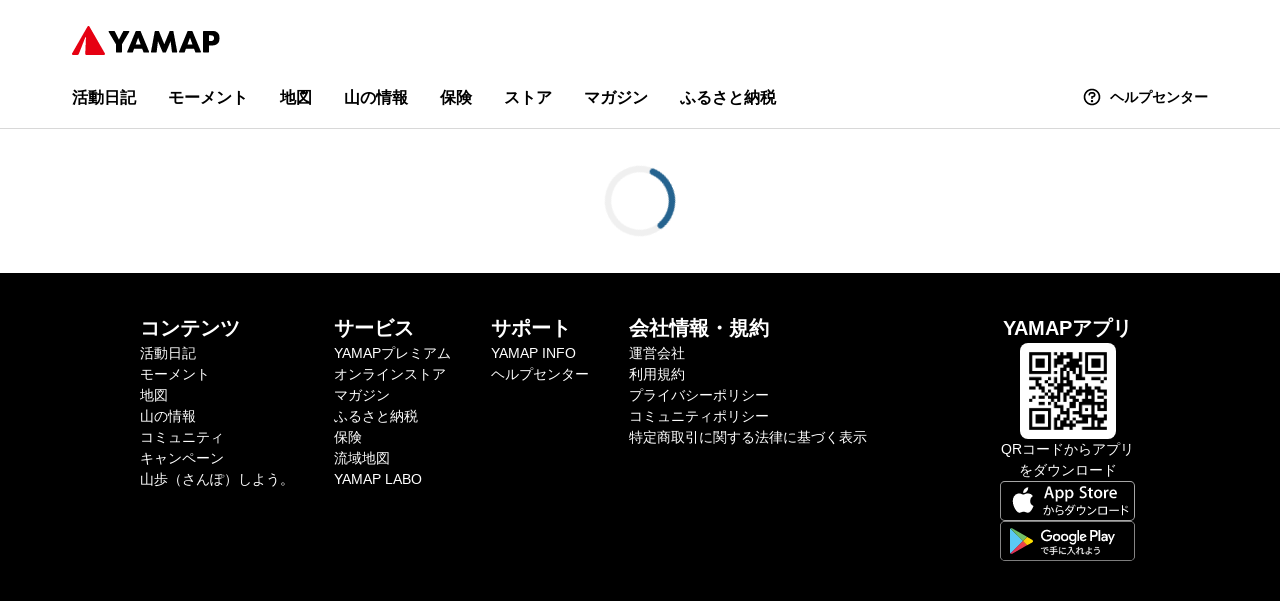

--- FILE ---
content_type: application/javascript; charset=UTF-8
request_url: https://yamap.com/_next/static/chunks/1877-4ab9b06a3abbd60e.js
body_size: 5319
content:
try{!function(){var n="undefined"!=typeof window?window:"undefined"!=typeof global?global:"undefined"!=typeof globalThis?globalThis:"undefined"!=typeof self?self:{},e=(new n.Error).stack;e&&(n._sentryDebugIds=n._sentryDebugIds||{},n._sentryDebugIds[e]="12f87dac-7207-429c-9a15-e64fa04bc27a",n._sentryDebugIdIdentifier="sentry-dbid-12f87dac-7207-429c-9a15-e64fa04bc27a")}()}catch(n){}"use strict";(self.webpackChunk_N_E=self.webpackChunk_N_E||[]).push([[1877],{43576:function(n,e,t){t.d(e,{Q:function(){return Z}});var r=t(20567),i=t(14932),o=t(82729),l=t(35944),a=t(67294),c=t(58808),u=t.n(c),d=t(97656),s=t(79812),m=t(32186),p=t(24120),f=t(77551);function h(){let n=(0,o._)(["\n  position: relative;\n  z-index: ",";\n"]);return h=function(){return n},n}function g(){let n=(0,o._)(["\n  position: absolute;\n  width: 100%;\n  max-height: 280px;\n  padding: 8px 0;\n  margin-top: 16px;\n  overflow-y: auto;\n  background-color: ",";\n  border-radius: 10px;\n  box-shadow: 0 0 15px rgb(0 0 0 / 10%);\n"]);return g=function(){return n},n}function v(){let n=(0,o._)(["\n  padding: 4px 16px 8px;\n  font-size: 1.4rem;\n  color: ",";\n"]);return v=function(){return n},n}function b(){let n=(0,o._)(["\n  padding: 0 8px;\n"]);return b=function(){return n},n}function y(){let n=(0,o._)(["\n  width: 100%;\n  padding: 8px;\n  font-size: 1.4rem;\n  line-height: 1.5;\n  text-align: left;\n  cursor: pointer;\n  border-radius: 5px;\n\n  &:hover {\n    background-color: ",";\n  }\n"]);return y=function(){return n},n}function x(){let n=(0,o._)(["\n  background-color: ",";\n  outline: none;\n"]);return x=function(){return n},n}function k(){let n=(0,o._)(["\n  position: absolute;\n  top: 10px;\n  left: 24px;\n  z-index: ",";\n  width: 0;\n  height: 0;\n  filter: drop-shadow(0 2px 12px rgb(0 0 0 / 3%));\n  border-color: transparent;\n  border-style: solid;\n  border-width: 6px;\n  border-top-width: 0;\n  border-bottom-color: ",";\n\n  &::after {\n    position: absolute;\n    top: 1px;\n    display: block;\n    width: 0;\n    height: 0;\n    margin-left: -6px;\n    content: '';\n    border-color: transparent;\n    border-style: solid;\n    border-width: 6px;\n    border-top-width: 0;\n    border-bottom-color: ",";\n  }\n"]);return k=function(){return n},n}let Z=n=>{let{renderSuggestion:e=n=>n.name,getSuggestionValue:t=n=>n.name,suggestFn:o,value:c,onChange:m,onBlur:h,onEnter:g,onSuggestionSelected:v,inputProps:b={},multiSection:y=!1,focusInputOnSuggestionClick:x=!0,getSectionSuggestions:k,renderSectionTitle:Z,renderInputComponent:q=n=>(0,l.tZ)(p.V,(0,r._)({icon:"search"},n)),debounce:B=0,id:z}=n,[X,L]=(0,a.useState)([]),[P]=(0,d.$G)("common"),[M,A]=(0,a.useState)(void 0),$=(0,a.useCallback)(async n=>{let{value:e}=n;try{let{suggestions:n}=await o(e);L(n)}catch(n){L([])}},[o]),F=(0,a.useCallback)(function(n){let t=arguments.length>1&&void 0!==arguments[1]?arguments[1]:{isHighlighted:!1};return(0,l.tZ)(f.z,{css:[R,t.isHighlighted&&T],children:e(n)})},[e]);return(0,l.tZ)(u(),(0,i._)((0,r._)({},{multiSection:y,renderSectionTitle:y?n=>(0,l.tZ)("div",{css:C,children:null==Z?void 0:Z(n)}):void 0}),{focusInputOnSuggestionClick:x,getSectionSuggestions:k,suggestions:X,onSuggestionsFetchRequested:n=>{let{value:e}=n;if(0===e.length)return L([]);B>0?(clearTimeout(M),A(window.setTimeout(()=>{$({value:e})},B))):$({value:e})},onSuggestionsClearRequested:()=>L([]),getSuggestionValue:t,inputProps:(0,r._)({id:z,value:c,onChange:m,onBlur:h,onKeyPress:n=>{(0,s.r$)(n.key)&&(null==g||g(n))}},b),onSuggestionSelected:v,renderInputComponent:q,renderSuggestionsContainer:n=>{let{containerProps:e,children:t}=n;return X.length>0&&t&&(0,l.BX)("div",{css:_,children:[(0,l.BX)("div",(0,i._)((0,r._)({css:w},e),{children:[(0,l.tZ)("div",{css:C,children:P("wordKeywordSuggestions")}),(0,l.tZ)("div",{css:S,children:t})]})),(0,l.tZ)("span",{css:K})]})||null},renderSuggestion:F}))},_=(0,m.iv)(h(),m.W5.default),w=(0,m.iv)(g(),m.Rn["bg-primary-reverse"]),C=(0,m.iv)(v(),m.Rn["text-secondary"]),S=(0,m.iv)(b()),R=(0,m.iv)(y(),m.Rn["bg-secondary"]),T=(0,m.iv)(x(),m.Rn["bg-secondary"]),K=(0,m.iv)(k(),m.W5.default,m.Rn["bg-primary-reverse"],m.Rn["bg-primary-reverse"])},24120:function(n,e,t){t.d(e,{V:function(){return u}});var r=t(20567),i=t(14932),o=t(47702),l=t(35944),a=t(64556),c=t(48517);let u=(0,a.G)(function(n,e){var{onChange:t}=n,a=(0,o._)(n,["onChange"]);return(0,l.tZ)(c.I,(0,i._)((0,r._)({onChange:t},a),{ref:e}))})},38811:function(n,e,t){t.d(e,{K:function(){return c}});var r=t(82729),i=t(35944),o=t(32186);function l(){let n=(0,r._)(["\n  padding: 16px;\n  font-size: 1.4rem;\n  background-color: ",";\n  border-radius: 4px;\n"]);return l=function(){return n},n}function a(){let n=(0,r._)(["\n  margin-bottom: 8px;\n  font-size: 1.6rem;\n  font-weight: bold;\n"]);return a=function(){return n},n}let c=n=>{let{title:e,children:t}=n;return(0,i.BX)("fieldset",{css:u,children:[(0,i.tZ)("legend",{css:d,children:e}),t]})},u=(0,o.iv)(l(),o.Rn["bg-secondary"]),d=(0,o.iv)(a())},10485:function(n,e,t){t.d(e,{p:function(){return m}});var r=t(82729),i=t(35944),o=t(99673),l=t(96820),a=t(97656),c=t(32186),u=t(38811),d=t(3397);function s(){let n=(0,r._)(["\n  display: inline;\n\n  &:not(:last-child) {\n    &::after {\n      content: ', ';\n    }\n  }\n"]);return s=function(){return n},n}let m=n=>{let{landmarkIds:e}=n,[t]=(0,a.$G)("common"),r=(0,l.h_)(),{landmarks:c,isSuccess:s}=(0,o.h)({queries:e.map(n=>({queryKey:r.landmarks.queryKey.get(String(n)),queryFn:()=>r.landmarks.get(String(n))})),combine:n=>({landmarks:n.map(n=>{var e;return null===(e=n.data)||void 0===e?void 0:e.landmark}),isSuccess:n.some(n=>n.isSuccess)})});return(0,i.BX)(u.K,{title:t("filterTitleLandmark"),children:[!s&&(0,i.tZ)(d.$,{size:"s"}),s&&(0,i.tZ)("ul",{children:c.map(n=>n&&(0,i.tZ)("li",{css:p,children:n.name},n.id))})]})},p=(0,c.iv)(s())},77728:function(n,e,t){t.d(e,{Jp:function(){return s},HD:function(){return k},ae:function(){return T},Tn:function(){return B},uV:function(){return L},eb:function(){return A},qZ:function(){return D},Wn:function(){return na}});var r=t(20567),i=t(14932),o=t(47702),l=t(35944),a=t(67294),c=t(13316),u=t(97656),d=t(38811);let s=n=>{var{onChange:e,nonPrivate:t}=n,s=(0,o._)(n,["onChange","nonPrivate"]);let[m]=(0,u.$G)(["common"]),[p,f]=(0,a.useState)(t),h=n=>{f(n),e(n)};return(0,l.tZ)(d.K,(0,i._)((0,r._)({title:m("common:filterTitleContent")},s),{children:(0,l.tZ)(c.XZJ,{checked:p,onChange:n=>h(n.target.checked),children:m("common:filterLabelOnlyPublic")})}))};var m=t(82729),p=t(27484),f=t.n(p),h=t(10285),g=t.n(h),v=t(32186),b=t(16854);function y(){let n=(0,m._)(["\n  font-size: 1.4rem;\n  font-weight: bold;\n"]);return y=function(){return n},n}function x(){let n=(0,m._)(["\n  margin-bottom: 16px;\n"]);return x=function(){return n},n}f().extend(g());let k=n=>{var e,t;let{onChange:r,initialValues:i}=n,[o]=(0,u.$G)(["common"]),[c,s]=(0,a.useState)(null!==(e=null==i?void 0:i.startedAt)&&void 0!==e?e:null),[m,p]=(0,a.useState)(null!==(t=null==i?void 0:i.finishedAt)&&void 0!==t?t:null),f=(0,a.useMemo)(()=>new Date,[]),h=(0,a.useCallback)(n=>{s(n),r({startedAt:n,finishedAt:m})},[m,r]),g=(0,a.useCallback)(n=>{null!=n&&n.setHours(23,59,59),p(n),r({startedAt:c,finishedAt:n})},[r,c]),v=(0,a.useCallback)(()=>{s(null),r({startedAt:null,finishedAt:m})},[m,r]),y=(0,a.useCallback)(()=>{p(null),r({startedAt:c,finishedAt:null})},[r,c]);return(0,l.BX)(d.K,{title:o("common:filterTitleActivityPeriod"),children:[(0,l.BX)("div",{css:_,children:[(0,l.tZ)("label",{css:Z,htmlFor:"activity-period-filter-started-at",children:o("common:filterLabelActivityPeriodStartedAt")}),(0,l.tZ)(b.Mt,{id:"activity-period-filter-started-at",placeholder:"指定なし",value:c,onSelect:h,onReset:v,maxDate:null!=m?m:f})]}),(0,l.BX)("div",{children:[(0,l.tZ)("label",{css:Z,htmlFor:"activity-period-filter-finished-at",children:o("common:filterLabelActivityPeriodFinishedAt")}),(0,l.tZ)(b.Mt,{id:"activity-period-filter-finished-at",placeholder:"指定なし",value:m,onSelect:g,onReset:y,maxDate:f,minDate:null!=c?c:void 0})]})]})},Z=(0,v.iv)(y()),_=(0,v.iv)(x());var w=t(78551),C=t(96820),S=t(76232);function R(){let n=(0,m._)(["\n  display: flex;\n  flex-direction: column;\n  row-gap: 8px;\n"]);return R=function(){return n},n}let T=n=>{let{onChange:e,defaultActivityTypeIds:t=[]}=n,[r]=(0,u.$G)(["common"]),i=(0,C.h_)(),[o,c]=(0,a.useState)(t),{data:s}=(0,w.a)({queryKey:i.activityTypes.queryKey.list(),queryFn:i.activityTypes.list}),m=(n,t)=>{c(r=>{let i=t?[...r,n]:r.filter(e=>e!==n);return e(i),i})};return(0,l.tZ)(d.K,{title:r("common:filterTitleActivityType"),children:(0,l.tZ)("div",{css:K,children:null==s?void 0:s.activityTypes.map(n=>(0,l.tZ)(S.X,{checked:o.includes(n.id),onChange:e=>m(n.id,e.target.checked),children:n.name},n.id))})})},K=(0,v.iv)(R());function q(){let n=(0,m._)(["\n  font-size: 1.4rem;\n"]);return q=function(){return n},n}let B=n=>{let{onChange:e,onlyFollow:t}=n,[o]=(0,u.$G)(["common"]),[c,s]=(0,a.useState)(()=>[{key:"onlyFollow",label:o("common:filterLabelOnlyFollow"),checked:null!=t&&t}]),m=(n,t)=>{s(o=>{let l=o.map(e=>e.key===n.key?(0,i._)((0,r._)({},e),{checked:t}):e);return e({key:n.key,checked:t}),l})};return(0,l.tZ)(d.K,{title:o("common:filterTitleActivityUser"),children:(0,l.tZ)("div",{children:c.map(n=>(0,l.tZ)(S.X,{checked:n.checked,onChange:e=>m(n,e.target.checked),labelCss:z,children:n.label},n.key))})})},z=(0,v.iv)(q());function X(){let n=(0,m._)(["\n  display: flex;\n  flex-direction: column;\n  row-gap: 8px;\n"]);return X=function(){return n},n}t(10485);let L=n=>{let{onChange:e,defaultActivityTypeIds:t}=n,[r]=(0,u.$G)(["common"]),i=(0,C.h_)(),[o,c]=(0,a.useState)(null!=t?t:[]),{data:s}=(0,w.a)({queryKey:i.mapCategories.queryKey.list("activity"),queryFn:()=>i.mapCategories.list({kind:"activity"})}),m=(n,t)=>{c(r=>{let i=t?[...r,n]:r.filter(e=>e!==n);return e(i),i})};return(0,a.useEffect)(()=>{c(null!=t?t:[])},[t]),(0,l.tZ)(d.K,{title:r("common:filterTitleMapActivityType"),children:(0,l.tZ)("div",{css:P,children:null==s?void 0:s.categories.map(n=>(0,l.tZ)(S.X,{checked:o.includes(n.id),onChange:e=>m(n.id,e.target.checked),children:n.name},n.id))})})},P=(0,v.iv)(X());function M(){let n=(0,m._)(["\n  display: flex;\n  flex-direction: column;\n  row-gap: 8px;\n"]);return M=function(){return n},n}let A=n=>{let{onChange:e,defaultActivityTypeIds:t}=n,[r]=(0,u.$G)(["common"]),i=(0,C.h_)(),[o,c]=(0,a.useState)(null!=t?t:[]),{data:s}=(0,w.a)({queryKey:i.mapCategories.queryKey.list("theme"),queryFn:()=>i.mapCategories.list({kind:"theme"})}),m=(n,t)=>{c(r=>{let i=t?[...r,n]:r.filter(e=>e!==n);return e(i),i})};return(0,a.useEffect)(()=>{c(null!=t?t:[])},[t]),(0,l.tZ)(d.K,{title:r("common:filterTitleMapTheme"),children:(0,l.tZ)("div",{css:$,children:null==s?void 0:s.categories.map(n=>(0,l.tZ)(S.X,{checked:o.includes(n.id),onChange:e=>m(n.id,e.target.checked),children:n.name},n.id))})})},$=(0,v.iv)(M());function F(){let n=(0,m._)(["\n  display: inline-block;\n  width: 57px;\n  margin-right: 16px;\n"]);return F=function(){return n},n}let G=["1","2","3","4","5","6","7","8","9","10","11","12"],D=n=>{let{onChange:e,initialSelectedMonths:t=[]}=n,[r]=(0,u.$G)(["common"]),[i,o]=(0,a.useState)(t),c=(n,t)=>{o(r=>{let i=t?[...r,n]:r.filter(e=>e!==n);return e(i),i})};return(0,l.tZ)(d.K,{title:r("common:filterTitleMonth"),children:G.map(n=>(0,l.tZ)("div",{css:I,children:(0,l.tZ)(S.X,{checked:i.includes(n),onChange:e=>c(n,e.target.checked),children:r("common:unitMonth",{month:n})})},n))})},I=(0,v.iv)(F());var j=t(30202),E=t(22617),N=t(64304),H=t(43576),Q=t(47532),V=t(22194);function J(){let n=(0,m._)(["\n  display: flex;\n  align-items: center;\n  justify-content: space-between;\n  padding: 4px 8px;\n  margin-top: 8px;\n  font-size: 1.2rem;\n  background-color: ",";\n  border-radius: 4px;\n"]);return J=function(){return n},n}function O(){let n=(0,m._)(["\n  display: flex;\n  column-gap: 8px;\n  align-items: center;\n"]);return O=function(){return n},n}function W(){let n=(0,m._)(["\n  ","\n"]);return W=function(){return n},n}function U(){let n=(0,m._)(["\n  padding: 2px;\n"]);return U=function(){return n},n}let Y=n=>{let{name:e,onRemove:t,iconType:r}=n,[i]=(0,u.$G)(["common"]);return(0,l.BX)("li",{css:nn,"data-testid":"selected-suggestion",children:[(0,l.BX)("div",{css:ne,title:e,children:[(0,l.tZ)(Q.B,{name:r,size:16}),(0,l.tZ)("span",{css:nt,children:e})]}),(0,l.tZ)(V.r,{icon:"clear",size:16,css:nr,onClick:()=>t(e),"aria-label":i("common:ariaLabels.removeFilterCondition")})]})},nn=(0,v.iv)(J(),v.Rn["bg-primary-reverse"]),ne=(0,v.iv)(O()),nt=(0,v.iv)(W(),(0,N.clampText)()),nr=(0,v.iv)(U());function ni(){let n=(0,m._)(["\n  display: flex;\n  column-gap: 8px;\n  align-items: center;\n"]);return ni=function(){return n},n}function no(){let n=(0,m._)(["\n  ","\n  flex: 1;\n"]);return no=function(){return n},n}let nl="prefecture",na=n=>{let{onChangeMaps:e,onChangePrefectures:t,initialMaps:r=[],initialPrefectures:i=[]}=n,[o]=(0,u.$G)(["common"]),c=(0,E.h)(),s=(0,j.NL)(),[m,p]=(0,a.useState)(""),[f,h]=(0,a.useState)(i),[g,v]=(0,a.useState)(r),b=n=>{h(e=>{let r=e.filter(e=>e!==n);return t(r),r})},y=n=>{v(t=>{let r=t.filter(e=>e!==n);return e(r),r})},x=async n=>{var e,t;let[{prefectures:r},{maps:i}]=await Promise.all([s.fetchQuery({queryKey:c.prefectures.queryKey.suggest(n),queryFn:()=>c.prefectures.suggest(n)}),s.fetchQuery({queryKey:c.maps.queryKey.suggest(n),queryFn:()=>c.maps.suggest(n)})]);return{suggestions:[...null!==(e=null==r?void 0:r.map(n=>({name:n.name,meta:{type:nl}})))&&void 0!==e?e:[],...null!==(t=null==i?void 0:i.map(n=>({name:n.name,meta:{type:"map"}})))&&void 0!==t?t:[]].filter(n=>!g.includes(n.name)&&!f.includes(n.name))}};return(0,l.BX)(d.K,{title:o("common:filterTitleMountainArea"),children:[(0,l.tZ)(H.Q,{suggestFn:x,onChange:(n,e)=>{let{newValue:t}=e;p(t)},value:m,onSuggestionSelected:(n,r)=>{var i,o;let{suggestion:l}=r;(null===(i=l.meta)||void 0===i?void 0:i.type)===nl?h(n=>{let e=[...n,l.name];return t(e),e}):(null===(o=l.meta)||void 0===o?void 0:o.type)==="map"&&v(n=>{let t=[...n,l.name];return e(t),t}),p("")},renderSuggestion:nc,inputProps:{placeholder:o("common:filterPlaceholderMountainArea")}}),(f.length>0||g.length>0)&&(0,l.BX)("ul",{"aria-label":o("common:ariaLabels.filterConditionList"),children:[[...f].map(n=>(0,l.tZ)(Y,{iconType:"japan",name:n,onRemove:b},n)),[...g].map(n=>(0,l.tZ)(Y,{iconType:"map",name:n,onRemove:y},n))]})]})},nc=n=>{let e=null;return"map"===n.meta.type?e="map":n.meta.type===nl&&(e="japan"),(0,l.BX)("div",{css:nu,children:[null!=e&&(0,l.tZ)(Q.B,{name:e,size:16}),(0,l.tZ)("span",{css:nd,children:n.name})]})},nu=(0,v.iv)(ni()),nd=(0,v.iv)(no(),(0,N.clampText)())},13713:function(n,e,t){t.d(e,{t:function(){return S}});var r=t(20567),i=t(14932),o=t(47702),l=t(82729),a=t(35944),c=t(67294),u=t(97656),d=t(32186),s=t(77551),m=t(10574),p=t(47532);let f=(n,e)=>e<=6||n+2>=e?e:e>6&&n<=4?6:n+2,h=n=>{let e;return 0===n?[]:(3===(e=n>6?[void 0,void 0,void 0,void 0,void 0].map((e,t)=>n-t).reverse():[...Array(n-1)].map((n,e)=>e+2))[0]&&(e=[2,...e]),e)};function g(){let n=(0,l._)(["\n  display: flex;\n  align-items: center;\n  justify-content: center;\n  line-height: 1;\n"]);return g=function(){return n},n}function v(){let n=(0,l._)(["\n  font-size: 13px;\n  color: ",";\n  vertical-align: middle;\n"]);return v=function(){return n},n}function b(){let n=(0,l._)(["\n  display: flex;\n  align-items: center;\n  margin-left: 16px;\n"]);return b=function(){return n},n}function y(){let n=(0,l._)(["\n  width: 32px;\n  height: 32px;\n  margin: 0 4px;\n  font-weight: bold;\n  color: ",";\n  text-align: center;\n  background: ",";\n  border-radius: 50%;\n\n  &:hover {\n    color: ",";\n    background-color: ",";\n    border-color: ",";\n  }\n\n  &[disabled] {\n    color: ",";\n    background: ",";\n  }\n"]);return y=function(){return n},n}function x(){let n=(0,l._)(["\n  color: inherit;\n"]);return x=function(){return n},n}function k(){let n=(0,l._)(["\n  "," {\n    display: none;\n  }\n"]);return k=function(){return n},n}function Z(){let n=(0,l._)(["\n  display: inline-flex;\n  align-items: center;\n  justify-content: center;\n  width: 42px;\n  height: 32px;\n  margin: 0 4px;\n  font-weight: bold;\n  color: ",";\n  background: ",";\n  border-radius: 16px;\n\n  &:hover {\n    cursor: default;\n  }\n"]);return Z=function(){return n},n}function _(){let n=(0,l._)(["\n  width: 42px;\n  height: 32px;\n  margin: 0 4px;\n  background: ",";\n  border-radius: 16px;\n\n  &:hover {\n    color: ",";\n    background-color: ",";\n    border-color: ",";\n  }\n"]);return _=function(){return n},n}function w(){let n=(0,l._)(["\n  display: inline-flex;\n  align-items: center;\n  justify-content: center;\n  width: 42px;\n  height: 32px;\n  margin: 0 4px;\n  font-weight: bold;\n  background: ",";\n  border-radius: 16px;\n\n  &:hover {\n    color: ",";\n    background-color: ",";\n    border-color: ",";\n  }\n"]);return w=function(){return n},n}function C(){let n=(0,l._)(["\n  width: 30px;\n  height: 28px;\n"]);return C=function(){return n},n}let S=n=>{var{current:e,total:t,totalCount:l,onPaginate:d,hash:g}=n,v=(0,o._)(n,["current","total","totalCount","onPaginate","hash"]);let b=f(e,t),y=h(b),[x]=(0,u.$G)(["common"]),k=(0,c.useMemo)(()=>1===e||0===t,[e,t]),Z=(0,c.useMemo)(()=>e===t||0===t,[e,t]),_=(0,c.useMemo)(()=>Math.trunc(e/2),[e]);return(0,a.BX)("nav",(0,i._)((0,r._)({"aria-label":x("common:ariaLabels.pagination"),css:R},v),{children:[(0,a.tZ)("span",{css:T,children:x("common:unitTotalPageCount",{count:l})}),(0,a.BX)("ul",{css:K,children:[(0,a.tZ)("li",{children:(0,a.tZ)(s.z,{css:q,disabled:k,onClick:()=>d(e-1,g),"aria-label":x("common:ariaLabels.paginationBackButton"),children:(0,a.tZ)(p.B,{name:"back",css:B})})}),(0,a.tZ)("li",{children:1===e?(0,a.tZ)("div",{role:"button","aria-disabled":"true","aria-label":x("common:ariaLabels.paginationCurrentPage",{page:1}),"aria-current":"page",css:[z,X],children:"1"}):(0,a.tZ)(s.z,{css:[z,P],onClick:()=>d(1,g),"aria-label":x("common:ariaLabels.paginationMoveToPage",{page:1}),children:"1"})}),b>6&&2!==y[0]&&(0,a.tZ)("li",{children:(0,a.tZ)(s.z,{css:[z,L],onClick:()=>d(_,g),"aria-label":x("common:ariaLabels.paginationMoveToPage",{page:_}),children:(0,a.tZ)(m.J,{css:M,name:"dots"})})}),y.map(n=>n===e?(0,a.tZ)("li",{children:(0,a.tZ)("div",{role:"button","aria-disabled":"true","aria-current":"page",css:[z,X],"aria-label":x("common:ariaLabels.paginationCurrentPage",{page:e}),children:n})},n):(0,a.tZ)("li",{children:(0,a.tZ)(s.z,{css:[z,P],onClick:()=>d(n,g),"aria-label":x("common:ariaLabels.paginationMoveToPage",{page:n}),children:n})},n)),(0,a.tZ)("li",{children:(0,a.tZ)(s.z,{css:q,disabled:Z,onClick:()=>d(e+1,g),"aria-label":x("common:ariaLabels.paginationNextButton"),children:(0,a.tZ)(p.B,{name:"forward",css:B})})})]})]}))},R=(0,d.iv)(g()),T=(0,d.iv)(v(),d.Rn["text-secondary"]),K=(0,d.iv)(b()),q=(0,d.iv)(y(),d.Rn["text-primary"],d.Rn["button-secondary"],d.Rn["button-secondary-text-hover"],d.Rn["button-secondary-hover"],d.Rn["button-secondary-hover"],d.Rn["text-primary-reverse"],d.Rn["state-inactive"]),B=(0,d.iv)(x()),z=(0,d.iv)(k(),d.sp.under("md")),X=(0,d.iv)(Z(),d.Rn["text-primary-reverse"],d.Rn["button-primary"]),L=(0,d.iv)(_(),d.Rn["button-secondary"],d.Rn["button-secondary-text-hover"],d.Rn["button-secondary-hover"],d.Rn["button-secondary-hover"]),P=(0,d.iv)(w(),d.Rn["button-secondary"],d.Rn["button-secondary-text-hover"],d.Rn["button-secondary-hover"],d.Rn["button-secondary-hover"]),M=(0,d.iv)(C())},46959:function(n,e,t){t.d(e,{C:function(){return l}});var r=t(35944),i=t(70917),o=t(3397);let l=n=>{let{className:e}=n;return(0,r.tZ)("div",{css:a,className:e,children:(0,r.tZ)(o.$,{css:c})})},a=(0,i.iv)("width:100%;height:100%;padding-top:30px;background:rgba(255,255,255,0.8);"),c=(0,i.iv)("width:100%;")}}]);
//# sourceMappingURL=1877-4ab9b06a3abbd60e.js.map

--- FILE ---
content_type: application/javascript; charset=UTF-8
request_url: https://yamap.com/_next/static/0TOuJvqmuflHRddVK0Rn-/_buildManifest.js
body_size: 3587
content:
self.__BUILD_MANIFEST=function(s,e,a,t,c,i,n,d,u,r,o,p,m,g,h,f,k,l,b,j,v,w,y,I,_,L,x,B,F,q,z,A,D,E,M,N,S,T,U,C,P,G,H,J,K,O,Q,R,V,W,X,Y,Z,$,ss,se){return{__rewrites:{afterFiles:[{has:w,source:"/:nextInternalLocale(ja)/moments/new",destination:"/:nextInternalLocale/search/moments"},{has:w,source:"/:nextInternalLocale(ja)/premium/new",destination:"/:nextInternalLocale/premium"},{has:[{type:B,key:F,value:P}],source:G,destination:H},{has:w,source:G,destination:H},{has:[{type:B,key:F,value:P}],source:J,destination:"/:nextInternalLocale/terms/law"},{has:[{type:B,key:F,value:K}],source:J,destination:"/:nextInternalLocale/terms/law-insurance"},{has:[{type:B,key:F,value:K}],source:"/:nextInternalLocale(ja)/terms/privacy",destination:"/:nextInternalLocale/terms/privacy-insurance"},{has:w,source:"/:nextInternalLocale(ja)/support-projects/:path",destination:w}],beforeFiles:[],fallback:[]},"/":[d,q,"static/chunks/pages/index-842b112878a002f6.js"],"/2025-spring-premium-campaign":["static/chunks/4789-4345b5265944670b.js","static/chunks/pages/2025-spring-premium-campaign-d0d2699925edba20.js"],"/2025-spring-summer-lp":["static/chunks/pages/2025-spring-summer-lp-16da48bfa0087cfc.js"],"/404":["static/chunks/pages/404-95fde0321f0b7681.js"],"/_error":["static/chunks/pages/_error-b7390c961abc34b3.js"],"/activities/new":[g,h,s,a,c,f,k,D,e,t,i,l,E,"static/chunks/pages/activities/new-f28b1f716a0eafa3.js"],"/activities/recovery":[g,h,s,a,c,f,k,D,e,t,i,d,l,E,"static/chunks/pages/activities/recovery-cc53b9225a4ba099.js"],"/activities/[id]/comments":[y,t,I,"static/chunks/pages/activities/[id]/comments-1902420bb0dbe6df.js"],"/activities/[id]/edit":[g,h,s,a,c,f,k,D,e,t,i,l,E,"static/chunks/pages/activities/[id]/edit-f5fa81322d9e8843.js"],"/activities/[id]/images/[imageId]":[t,d,"static/chunks/pages/activities/[id]/images/[imageId]-fcfb4c6a872e2d08.js"],"/activities/[id]/images/[imageId]/reactions":[v,r,j,M,"static/chunks/pages/activities/[id]/images/[imageId]/reactions-4d814a6c945e6de4.js"],"/activities/[id]/reactions":[v,r,j,M,"static/chunks/pages/activities/[id]/reactions-35fded1a8277cd4d.js"],"/badges":["static/chunks/pages/badges-5adbd7c07e4b358f.js"],"/badges/code/[code]":[O,"static/chunks/pages/badges/code/[code]-7e9bae352570aecd.js"],"/badges/[id]":[o,p,d,m,"static/chunks/pages/badges/[id]-f615591fa933ea92.js"],"/bookmarks":[t,d,r,"static/chunks/pages/bookmarks-d8ffc9eb2e57be36.js"],"/communities":[s,a,c,y,e,t,i,I,_,z,"static/chunks/pages/communities-cbf8475505eb7d6a.js"],"/communities/new":[s,a,c,y,e,t,i,I,_,z,"static/chunks/pages/communities/new-88c4341605dbaeb8.js"],"/communities/[id]":[s,a,c,y,e,t,i,I,_,z,"static/chunks/pages/communities/[id]-19ff0a0d422fe28a.js"],"/communities/[id]/edit":[s,a,c,y,e,t,i,I,_,z,"static/chunks/pages/communities/[id]/edit-af33eb8c9d0187fc.js"],"/download":["static/chunks/7962-f12527cb7535beed.js","static/chunks/pages/download-bbee594dc19d1898.js"],"/furusato/inapp":["static/chunks/1930-7552d4a8e278aeb1.js",u,"static/chunks/pages/furusato/inapp-8643761aa1ab767f.js"],"/landmark-requests":["static/chunks/pages/landmark-requests-f0004d93b39b6bd5.js"],"/landmarks/[id]":[o,p,m,j,Q,"static/chunks/pages/landmarks/[id]-e06574db9539bd6b.js"],"/landmarks/[id]/landscapes":[o,p,m,Q,"static/chunks/pages/landmarks/[id]/landscapes-4f1ae9db0df7de1f.js"],"/login":[s,a,c,e,t,i,n,"static/chunks/pages/login-d4b7a7bb93d79b88.js"],"/login/line":[s,a,c,e,t,i,n,"static/chunks/pages/login/line-0a59290964521411.js"],"/maps":[o,p,u,m,N,"static/chunks/pages/maps-b7908bf80ab2663d.js"],"/maps/fullscreen":[o,p,m,N,"static/chunks/pages/maps/fullscreen-7daff0a9b8419e85.js"],"/maps/[id]":[d,"static/chunks/pages/maps/[id]-f601deade18ba635.js"],"/maps/[id]/activities":[b,"static/chunks/pages/maps/[id]/activities-659f23500412dee4.js"],"/model-courses/[id]/activities":[d,"static/chunks/pages/model-courses/[id]/activities-f99b31cc6704645b.js"],"/model-courses/[id]/inapp":["static/chunks/pages/model-courses/[id]/inapp-8f61f55f26652fc6.js"],"/moments/new":[s,L,A,R,e,V,"static/chunks/pages/moments/new-0e2c12d33d70853d.js"],"/moments/[id]/edit":[s,L,A,R,e,V,"static/chunks/pages/moments/[id]/edit-d07c2b56387a60a6.js"],"/moments/[id]/reactions":[v,r,j,M,"static/chunks/pages/moments/[id]/reactions-92aaf5c0a233be5e.js"],"/mountains":[u,x,"static/chunks/pages/mountains-646a380b1c34e983.js"],"/mountains/areas/[id]":[x,"static/chunks/pages/mountains/areas/[id]-35179c7744ec2d08.js"],"/mountains/famous/[id]":[x,"static/chunks/pages/mountains/famous/[id]-05c527b8c6b7e596.js"],"/mountains/prefectures/[slug]":[x,"static/chunks/pages/mountains/prefectures/[slug]-857e88e1a68ecc57.js"],"/mountains/regions/[slug]":[x,"static/chunks/pages/mountains/regions/[slug]-a4a5ffe62ea7978b.js"],"/mountains/[id]":["static/chunks/pages/mountains/[id]-ab9eb19a71dfe1c5.js"],"/mountains/[id]/activities":[d,"static/chunks/pages/mountains/[id]/activities-f4068d0c7102dc6e.js"],"/password-forgot":[s,a,c,e,t,i,n,"static/chunks/pages/password-forgot-4a9422f3884e6c21.js"],"/password-reset":["static/chunks/pages/password-reset-2a832d0768510366.js"],"/payments/update-credit-card":[S,W,"static/chunks/pages/payments/update-credit-card-37ea445cb5930cca.js"],"/payments/update-credit-card/inapp":[a,S,t,"static/chunks/pages/payments/update-credit-card/inapp-4d47a2eb5c04c111.js"],"/plan-emergency-contacts/unsubscribe/[uid]":["static/chunks/pages/plan-emergency-contacts/unsubscribe/[uid]-d018d4dca7043ce0.js"],"/plans":[v,r,j,"static/chunks/pages/plans-dddf2c7ecbc4674c.js"],"/plans/code/[code]/edit":[o,s,a,p,v,L,A,T,X,e,u,m,j,Y,"static/chunks/pages/plans/code/[code]/edit-aa6b3c9add496d06.js"],"/plans/new":[o,s,a,p,v,L,A,T,X,e,u,m,j,Y,"static/chunks/pages/plans/new-b1fdd5d08192cf6a.js"],"/pr/[code]":[s,a,c,e,t,i,n,"static/chunks/pages/pr/[code]-b8d5857ef8d494b3.js"],"/premium":[t,"static/chunks/pages/premium-4747cd66c17089a8.js"],"/premium/registered":["static/chunks/pages/premium/registered-5757c373d8f8044c.js"],"/premium/select-plan":[S,W,"static/chunks/pages/premium/select-plan-821425674a3b6c5d.js"],"/search":["static/chunks/pages/search-ff7cf483266b1d41.js"],"/search/activities":[u,r,b,"static/chunks/pages/search/activities-ba1d86868e43b962.js"],"/search/activities/landmarks":[o,g,h,c,f,p,k,t,d,u,m,l,U,q,N,Z,$,"static/chunks/1018-43a43096c7ff7396.js","static/chunks/1850-6fbd454329f598ac.js","static/chunks/pages/search/activities/landmarks-17c77adaaeebc659.js"],"/search/activities/landmarks/activities":[o,g,h,c,f,p,k,d,u,m,l,U,Z,$,"static/chunks/pages/search/activities/landmarks/activities-4c475801d2b99981.js"],"/search/communities":[u,r,b,"static/chunks/pages/search/communities-925e53a21123ead5.js"],"/search/maps":[u,r,b,"static/chunks/pages/search/maps-1ef6acba3b8b7de6.js"],"/search/model-courses":[u,r,b,"static/chunks/pages/search/model-courses-7b3a11ea1ebe4ae2.js"],"/search/moments":[u,r,b,"static/chunks/pages/search/moments-afbd0017b8d72978.js"],"/search/mountains":[u,r,b,"static/chunks/pages/search/mountains-34c6061aff7332d5.js"],"/search/users":[u,r,b,"static/chunks/pages/search/users-1a4d73d50a63f251.js"],"/search-rescue":[g,h,s,a,f,k,e,l,ss,"static/chunks/pages/search-rescue-e2f6317b1b2bf96c.js"],"/search-rescue/result":[g,h,s,a,f,k,e,l,ss,"static/chunks/pages/search-rescue/result-3035bab2b357d7e8.js"],"/settings/account":[s,a,c,e,t,i,n,"static/chunks/pages/settings/account-4bdc0146c6d6fac0.js"],"/settings/account/email-address":[s,a,e,"static/chunks/pages/settings/account/email-address-a41e0b1426f91f7b.js"],"/settings/account/message-settings":[s,a,c,e,t,i,n,"static/chunks/pages/settings/account/message-settings-113c81089ddaffe2.js"],"/settings/account/personal-info":[s,a,c,e,t,i,n,"static/chunks/pages/settings/account/personal-info-d3a18312c0a944f1.js"],"/settings/account/phone-number":["static/chunks/pages/settings/account/phone-number-181d01bc997d339d.js"],"/settings/account/phone-number/[step]":[s,a,e,se,"static/chunks/pages/settings/account/phone-number/[step]-39a5e6a0b6b1e6c3.js"],"/settings/allow-users-lists":[s,a,c,e,t,i,n,"static/chunks/pages/settings/allow-users-lists-6738e5946d4ce1d7.js"],"/settings/allow-users-lists/new":[s,a,c,e,t,i,n,"static/chunks/pages/settings/allow-users-lists/new-fd122b6b107fdf70.js"],"/settings/allow-users-lists/[id]":[s,a,c,e,t,i,n,"static/chunks/pages/settings/allow-users-lists/[id]-0b88982fc0f1303a.js"],"/settings/allow-users-lists/[id]/edit":[s,a,c,e,t,i,n,"static/chunks/pages/settings/allow-users-lists/[id]/edit-c614905b2ddff5a0.js"],"/settings/blocks":[s,a,c,e,t,i,n,d,C,"static/chunks/pages/settings/blocks-730648102bae58cf.js"],"/settings/mail-magazine/unsubscribe":[s,a,c,e,t,i,n,"static/chunks/pages/settings/mail-magazine/unsubscribe-2b43ed9ee0257829.js"],"/settings/notification":[s,a,c,e,t,i,n,"static/chunks/pages/settings/notification-d1cf2604cc390845.js"],"/settings/password":[s,a,c,e,t,i,n,"static/chunks/pages/settings/password-48a3e8d10104ff51.js"],"/settings/profile":[s,a,c,e,t,i,n,"static/chunks/pages/settings/profile-028e7694ffd4af82.js"],"/signup":[s,a,c,e,t,i,n,"static/chunks/pages/signup-363d0016bee8d6b5.js"],"/signup/line":["static/chunks/pages/signup/line-410ec930db8b8916.js"],"/signup/[register]":[s,a,e,se,"static/chunks/pages/signup/[register]-3eadf39a958cfe25.js"],"/surveys/[id]":["static/chunks/pages/surveys/[id]-52e027cf1c462d74.js"],"/tags/[id]/activities":[d,"static/chunks/pages/tags/[id]/activities-8b3969e93ba9d664.js"],"/terms/[id]":[O,"static/chunks/pages/terms/[id]-952fdaabd69e864c.js"],"/trajectory-heatmap":[o,p,m,"static/chunks/pages/trajectory-heatmap-a7f184035deb00c3.js"],"/users/[id]":[g,h,s,a,c,f,k,L,T,e,t,d,r,l,U,_,q,C,"static/chunks/pages/users/[id]-30421071a8701a97.js"],"/users/[id]/summit-activities":[d,C,"static/chunks/pages/users/[id]/summit-activities-098cb7a89ac1482f.js"],"/widgets/moments":[q,"static/chunks/pages/widgets/moments-06b3f4cb34411209.js"],sortedPages:["/","/2025-spring-premium-campaign","/2025-spring-summer-lp","/404","/_app","/_error","/activities/new","/activities/recovery","/activities/[id]/comments","/activities/[id]/edit","/activities/[id]/images/[imageId]","/activities/[id]/images/[imageId]/reactions","/activities/[id]/reactions","/badges","/badges/code/[code]","/badges/[id]","/bookmarks","/communities","/communities/new","/communities/[id]","/communities/[id]/edit","/download","/furusato/inapp","/landmark-requests","/landmarks/[id]","/landmarks/[id]/landscapes","/login","/login/line","/maps","/maps/fullscreen","/maps/[id]","/maps/[id]/activities","/model-courses/[id]/activities","/model-courses/[id]/inapp","/moments/new","/moments/[id]/edit","/moments/[id]/reactions","/mountains","/mountains/areas/[id]","/mountains/famous/[id]","/mountains/prefectures/[slug]","/mountains/regions/[slug]","/mountains/[id]","/mountains/[id]/activities","/password-forgot","/password-reset","/payments/update-credit-card","/payments/update-credit-card/inapp","/plan-emergency-contacts/unsubscribe/[uid]","/plans","/plans/code/[code]/edit","/plans/new","/pr/[code]","/premium","/premium/registered","/premium/select-plan","/search","/search/activities","/search/activities/landmarks","/search/activities/landmarks/activities","/search/communities","/search/maps","/search/model-courses","/search/moments","/search/mountains","/search/users","/search-rescue","/search-rescue/result","/settings/account","/settings/account/email-address","/settings/account/message-settings","/settings/account/personal-info","/settings/account/phone-number","/settings/account/phone-number/[step]","/settings/allow-users-lists","/settings/allow-users-lists/new","/settings/allow-users-lists/[id]","/settings/allow-users-lists/[id]/edit","/settings/blocks","/settings/mail-magazine/unsubscribe","/settings/notification","/settings/password","/settings/profile","/signup","/signup/line","/signup/[register]","/surveys/[id]","/tags/[id]/activities","/terms/[id]","/trajectory-heatmap","/users/[id]","/users/[id]/summit-activities","/widgets/moments"]}}("static/chunks/8562-82d14f84b78ef02e.js","static/chunks/3248-a474be3b5fb09e81.js","static/chunks/6310-f9a3b48bc64add39.js","static/chunks/6206-9e4c788e4f4f62df.js","static/chunks/8808-5bfdce1a6f527c02.js","static/chunks/1600-cc529cafdc8d92a7.js","static/chunks/8928-de428dbd0e150c97.js","static/chunks/1706-d951bcc0fcb7e2b3.js","static/chunks/7245-82f47b6bf61c550e.js","static/chunks/8311-ff70b4f370150943.js","static/chunks/d94c0b71-f4cc0fb09ab8c7d7.js","static/css/510faf946b742ad8.css","static/chunks/9867-52c3b6ce57fb7ad9.js","static/chunks/29c1a539-1250f8a60d0a15c7.js","static/chunks/5c0b189e-9da35a40a42a9fd7.js","static/chunks/3748-642f67b07f8a9b44.js","static/css/c0fd4de1fc9b5f65.css","static/chunks/6854-1983756db30439a5.js","static/chunks/115-345705ec562e2014.js","static/chunks/2705-a9c278cbd1e6d3cd.js","static/chunks/6312-bb8de67a2d616e36.js",void 0,"static/chunks/7637-17c543423498e6f8.js","static/chunks/9001-1e8e8423336217d0.js","static/chunks/1287-c1196e08efc63c7e.js","static/chunks/5926-4ca42814e20a83e5.js","static/chunks/5684-16df474c7bd294ce.js","query","product","static/chunks/6784-a16c4b3cad0b24f0.js","static/chunks/5779-2a527eab6b4e8ce3.js","static/chunks/3800-674f7aeff30b3b40.js","static/chunks/8776-40948216a8e147fd.js","static/chunks/696-af66d885e367a38d.js","static/chunks/1840-bbdbceed7d3de123.js","static/chunks/6704-b27ef7e935fcdcd3.js","static/chunks/4947-b4e79e0d09ed375a.js","static/chunks/8982-55aaef30a1bf3118.js","static/chunks/1877-4ab9b06a3abbd60e.js","static/chunks/6070-6eebbec3436ef031.js","yamap","/:nextInternalLocale(ja)/terms","/:nextInternalLocale/terms/terms","/:nextInternalLocale(ja)/terms/law","yamap-insurance","static/css/49cf29275401655c.css","static/chunks/9333-42c19d883c7d8821.js","static/chunks/2594-837ab12fffbcc353.js","static/chunks/7335-db13025316b07538.js","static/chunks/3106-9a1b5333ae734115.js","static/chunks/4380-70322ce6e38b107b.js","static/chunks/6094-d8726a6d94dcb6fb.js","static/chunks/4800-24b06bf98351d69f.js","static/chunks/2973-5c576268b9e1e327.js","static/chunks/3174-ba936d3b535125df.js","static/chunks/6957-ec94dd73457a66b7.js"),self.__BUILD_MANIFEST_CB&&self.__BUILD_MANIFEST_CB();

--- FILE ---
content_type: application/javascript; charset=UTF-8
request_url: https://yamap.com/_next/static/chunks/1287-c1196e08efc63c7e.js
body_size: 4945
content:
try{!function(){var e="undefined"!=typeof window?window:"undefined"!=typeof global?global:"undefined"!=typeof globalThis?globalThis:"undefined"!=typeof self?self:{},t=(new e.Error).stack;t&&(e._sentryDebugIds=e._sentryDebugIds||{},e._sentryDebugIds[t]="4440420b-d69d-4ae9-a223-0206853b4e3f",e._sentryDebugIdIdentifier="sentry-dbid-4440420b-d69d-4ae9-a223-0206853b4e3f")}()}catch(e){}"use strict";(self.webpackChunk_N_E=self.webpackChunk_N_E||[]).push([[1287],{77117:function(e,t,n){n.d(t,{A:function(){return b}});var r=n(20567),i=n(14932),o=n(47702),a=n(82729),c=n(35944),s=n(47408),d=n(97656),l=n(32186),u=n(77816),p=n(37031),h=n(26206);function f(){let e=(0,a._)(["\n  font-size: 1.4rem;\n  text-align: center;\n  white-space: pre-wrap;\n"]);return f=function(){return e},e}function g(){let e=(0,a._)(["\n  display: flex;\n  gap: 8px;\n\n  "," {\n    flex-direction: row;\n    width: auto;\n  }\n"]);return g=function(){return e},e}function v(){let e=(0,a._)(["\n  flex: 1;\n"]);return v=function(){return e},e}let b=e=>{var{returnTo:t}=e,n=(0,o._)(e,["returnTo"]);let[a]=(0,d.$G)(["common"]);return(0,c.BX)(h.Y,(0,i._)((0,r._)({showCloseButton:!0,title:a("common:headingNavigateSignupOrLogin")},n),{children:[(0,c.tZ)("p",{css:m,children:a("common:messageLoginRequired")}),(0,c.BX)("div",{css:y,children:[(0,c.tZ)(p.T,{returnTo:t,css:_}),(0,c.tZ)(u.g,{returnTo:t,css:_,viewSignUpMethodFrom:s.I.SIGN_UP_PROMPT_MODAL})]})]}))},m=(0,l.iv)(f()),y=(0,l.iv)(g(),l.sp.over("md")),_=(0,l.iv)(v())},80452:function(e,t,n){n.d(t,{L:function(){return s}});var r=n(82729),i=n(35944),o=n(32186),a=n(3397);function c(){let e=(0,r._)(["\n  padding: 200px 0;\n  text-align: center;\n"]);return c=function(){return e},e}let s=()=>(0,i.tZ)("div",{css:d,children:(0,i.tZ)(a.$,{size:"l"})}),d=(0,o.iv)(c())},47222:function(e,t,n){n.d(t,{y:function(){return eo}});var r,i,o=n(20567),a=n(14932),c=n(82729),s=n(35944),d=n(67294),l=n(45697),u=n.n(l),p=["sitekey","onChange","theme","type","tabindex","onExpired","onErrored","size","stoken","grecaptcha","badge","hl","isolated"];function h(){return(h=Object.assign?Object.assign.bind():function(e){for(var t=1;t<arguments.length;t++){var n=arguments[t];for(var r in n)Object.prototype.hasOwnProperty.call(n,r)&&(e[r]=n[r])}return e}).apply(this,arguments)}function f(e){if(void 0===e)throw ReferenceError("this hasn't been initialised - super() hasn't been called");return e}function g(e,t){return(g=Object.setPrototypeOf?Object.setPrototypeOf.bind():function(e,t){return e.__proto__=t,e})(e,t)}var v=function(e){function t(){var t;return(t=e.call(this)||this).handleExpired=t.handleExpired.bind(f(t)),t.handleErrored=t.handleErrored.bind(f(t)),t.handleChange=t.handleChange.bind(f(t)),t.handleRecaptchaRef=t.handleRecaptchaRef.bind(f(t)),t}t.prototype=Object.create(e.prototype),t.prototype.constructor=t,g(t,e);var n=t.prototype;return n.getCaptchaFunction=function(e){return this.props.grecaptcha?this.props.grecaptcha.enterprise?this.props.grecaptcha.enterprise[e]:this.props.grecaptcha[e]:null},n.getValue=function(){var e=this.getCaptchaFunction("getResponse");return e&&void 0!==this._widgetId?e(this._widgetId):null},n.getWidgetId=function(){return this.props.grecaptcha&&void 0!==this._widgetId?this._widgetId:null},n.execute=function(){var e=this.getCaptchaFunction("execute");if(e&&void 0!==this._widgetId)return e(this._widgetId);this._executeRequested=!0},n.executeAsync=function(){var e=this;return new Promise(function(t,n){e.executionResolve=t,e.executionReject=n,e.execute()})},n.reset=function(){var e=this.getCaptchaFunction("reset");e&&void 0!==this._widgetId&&e(this._widgetId)},n.forceReset=function(){var e=this.getCaptchaFunction("reset");e&&e()},n.handleExpired=function(){this.props.onExpired?this.props.onExpired():this.handleChange(null)},n.handleErrored=function(){this.props.onErrored&&this.props.onErrored(),this.executionReject&&(this.executionReject(),delete this.executionResolve,delete this.executionReject)},n.handleChange=function(e){this.props.onChange&&this.props.onChange(e),this.executionResolve&&(this.executionResolve(e),delete this.executionReject,delete this.executionResolve)},n.explicitRender=function(){var e=this.getCaptchaFunction("render");if(e&&void 0===this._widgetId){var t=document.createElement("div");this._widgetId=e(t,{sitekey:this.props.sitekey,callback:this.handleChange,theme:this.props.theme,type:this.props.type,tabindex:this.props.tabindex,"expired-callback":this.handleExpired,"error-callback":this.handleErrored,size:this.props.size,stoken:this.props.stoken,hl:this.props.hl,badge:this.props.badge,isolated:this.props.isolated}),this.captcha.appendChild(t)}this._executeRequested&&this.props.grecaptcha&&void 0!==this._widgetId&&(this._executeRequested=!1,this.execute())},n.componentDidMount=function(){this.explicitRender()},n.componentDidUpdate=function(){this.explicitRender()},n.handleRecaptchaRef=function(e){this.captcha=e},n.render=function(){var e=this.props,t=(e.sitekey,e.onChange,e.theme,e.type,e.tabindex,e.onExpired,e.onErrored,e.size,e.stoken,e.grecaptcha,e.badge,e.hl,e.isolated,function(e,t){if(null==e)return{};var n,r,i={},o=Object.keys(e);for(r=0;r<o.length;r++)n=o[r],t.indexOf(n)>=0||(i[n]=e[n]);return i}(e,p));return d.createElement("div",h({},t,{ref:this.handleRecaptchaRef}))},t}(d.Component);v.displayName="ReCAPTCHA",v.propTypes={sitekey:u().string.isRequired,onChange:u().func,grecaptcha:u().object,theme:u().oneOf(["dark","light"]),type:u().oneOf(["image","audio"]),tabindex:u().number,onExpired:u().func,onErrored:u().func,size:u().oneOf(["compact","normal","invisible"]),stoken:u().string,hl:u().string,badge:u().oneOf(["bottomright","bottomleft","inline"]),isolated:u().bool},v.defaultProps={onChange:function(){},theme:"light",type:"image",tabindex:0,size:"normal",badge:"bottomright"};var b=n(8679),m=n.n(b);function y(){return(y=Object.assign||function(e){for(var t=1;t<arguments.length;t++){var n=arguments[t];for(var r in n)Object.prototype.hasOwnProperty.call(n,r)&&(e[r]=n[r])}return e}).apply(this,arguments)}var _={},x=0,w="onloadcallback";function R(){return"undefined"!=typeof window&&window.recaptchaOptions||{}}var L=(r=function(){var e=R(),t=e.useRecaptchaNet?"recaptcha.net":"www.google.com";return e.enterprise?"https://"+t+"/recaptcha/enterprise.js?onload="+w+"&render=explicit":"https://"+t+"/recaptcha/api.js?onload="+w+"&render=explicit"},i=(i={callbackName:w,globalName:"grecaptcha",attributes:R().nonce?{nonce:R().nonce}:{}})||{},function(e){var t=e.displayName||e.name||"Component",n=function(t){function n(e,n){var r;return(r=t.call(this,e,n)||this).state={},r.__scriptURL="",r}n.prototype=Object.create(t.prototype),n.prototype.constructor=n,n.__proto__=t;var o=n.prototype;return o.asyncScriptLoaderGetScriptLoaderID=function(){return this.__scriptLoaderID||(this.__scriptLoaderID="async-script-loader-"+x++),this.__scriptLoaderID},o.setupScriptURL=function(){return this.__scriptURL="function"==typeof r?r():r,this.__scriptURL},o.asyncScriptLoaderHandleLoad=function(e){var t=this;this.setState(e,function(){return t.props.asyncScriptOnLoad&&t.props.asyncScriptOnLoad(t.state)})},o.asyncScriptLoaderTriggerOnScriptLoaded=function(){var e=_[this.__scriptURL];if(!e||!e.loaded)throw Error("Script is not loaded.");for(var t in e.observers)e.observers[t](e);delete window[i.callbackName]},o.componentDidMount=function(){var e=this,t=this.setupScriptURL(),n=this.asyncScriptLoaderGetScriptLoaderID(),r=i,o=r.globalName,a=r.callbackName,c=r.scriptId;if(o&&void 0!==window[o]&&(_[t]={loaded:!0,observers:{}}),_[t]){var s=_[t];if(s&&(s.loaded||s.errored)){this.asyncScriptLoaderHandleLoad(s);return}s.observers[n]=function(t){return e.asyncScriptLoaderHandleLoad(t)};return}var d={};d[n]=function(t){return e.asyncScriptLoaderHandleLoad(t)},_[t]={loaded:!1,observers:d};var l=document.createElement("script");for(var u in l.src=t,l.async=!0,i.attributes)l.setAttribute(u,i.attributes[u]);c&&(l.id=c);var p=function(e){if(_[t]){var n=_[t].observers;for(var r in n)e(n[r])&&delete n[r]}};a&&"undefined"!=typeof window&&(window[a]=function(){return e.asyncScriptLoaderTriggerOnScriptLoaded()}),l.onload=function(){var e=_[t];e&&(e.loaded=!0,p(function(t){return!a&&(t(e),!0)}))},l.onerror=function(){var e=_[t];e&&(e.errored=!0,p(function(t){return t(e),!0}))},document.body.appendChild(l)},o.componentWillUnmount=function(){var e=this.__scriptURL;if(!0===i.removeOnUnmount)for(var t=document.getElementsByTagName("script"),n=0;n<t.length;n+=1)t[n].src.indexOf(e)>-1&&t[n].parentNode&&t[n].parentNode.removeChild(t[n]);var r=_[e];r&&(delete r.observers[this.asyncScriptLoaderGetScriptLoaderID()],!0===i.removeOnUnmount&&delete _[e])},o.render=function(){var t=i.globalName,n=this.props,r=(n.asyncScriptOnLoad,n.forwardedRef),o=function(e,t){if(null==e)return{};var n,r,i={},o=Object.keys(e);for(r=0;r<o.length;r++)t.indexOf(n=o[r])>=0||(i[n]=e[n]);return i}(n,["asyncScriptOnLoad","forwardedRef"]);return t&&"undefined"!=typeof window&&(o[t]=void 0!==window[t]?window[t]:void 0),o.ref=r,(0,d.createElement)(e,o)},n}(d.Component),o=(0,d.forwardRef)(function(e,t){return(0,d.createElement)(n,y({},e,{forwardedRef:t}))});return o.displayName="AsyncScriptLoader("+t+")",o.propTypes={asyncScriptOnLoad:u().func},m()(o,e)})(v),C=n(11752),S=n.n(C),k=n(96820),O=n(97656),E=n(32186),I=n(36437),j=n(13059),Z=n(80452),N=n(8397),z=n(17967),D=n(47702),B=n(64556),T=n(47532);function U(){let e=(0,c._)(["\n            color: ",";\n          "]);return U=function(){return e},e}function F(){let e=(0,c._)(["\n  position: relative;\n  display: inline-block;\n"]);return F=function(){return e},e}function P(){let e=(0,c._)(["\n  position: absolute;\n  top: 0;\n  right: 8px;\n  bottom: 0;\n  margin: auto;\n  pointer-events: none;\n"]);return P=function(){return e},e}function X(){let e=(0,c._)(["\n  color: ",";\n"]);return X=function(){return e},e}function M(){let e=(0,c._)(["\n  display: block;\n  width: 100%;\n  padding: 8px 34px 8px 16px;\n  font-size: 1.6rem;\n  line-height: 1.4;\n  appearance: none;\n  background-color: ",";\n  border: solid 2px ",";\n  border-radius: 4px;\n\n  &:focus {\n    border-color: ",";\n    outline: none;\n  }\n"]);return M=function(){return e},e}let A=(0,B.G)(function(e,t){var{options:n,placeholder:r,value:i,placeholderValue:c,wrapperCss:l}=e,u=(0,D._)(e,["options","placeholder","value","placeholderValue","wrapperCss"]);let p=(0,d.useMemo)(()=>void 0!==c&&i===c?E.Rn["text-placeholder"]:E.Rn["text-primary"],[c,i]);return(0,s.BX)("div",{css:[G,l],children:[(0,s.tZ)(T.B,{name:"down",css:q,iconCss:H}),(0,s.BX)("select",(0,a._)((0,o._)({css:[V,(0,E.iv)(U(),p)],value:i},u),{ref:t,children:[r&&c&&(0,s.tZ)("option",{hidden:!0,value:c,children:r}),n.map(e=>(0,s.tZ)("option",{value:null==e.value?"":e.value,disabled:e.disabled||!1,children:e.text},e.value))]}))]})}),G=(0,E.iv)(F()),q=(0,E.iv)(P()),H=(0,E.iv)(X(),E.Rn["text-placeholder"]),V=(0,E.iv)(M(),E.Rn["bg-primary-reverse"],E.Rn["border-primary"],E.Rn["border-black"]);var W=n(54822);function $(){let e=(0,c._)(["\n  font-size: 1.4rem;\n"]);return $=function(){return e},e}function K(){let e=(0,c._)(["\n  display: flex;\n  justify-content: center;\n  margin-top: 16px;\n"]);return K=function(){return e},e}function Y(){let e=(0,c._)(["\n  display: flex;\n  justify-content: space-between;\n  margin-top: 24px;\n"]);return Y=function(){return e},e}function J(){let e=(0,c._)(["\n  border: none;\n"]);return J=function(){return e},e}function Q(){let e=(0,c._)(["\n  display: flex;\n  flex-direction: column;\n  margin-bottom: 32px;\n"]);return Q=function(){return e},e}function ee(){let e=(0,c._)(["\n  margin-bottom: 8px;\n  font-size: 1.6rem;\n  font-weight: bold;\n"]);return ee=function(){return e},e}function et(){let e=(0,c._)(["\n  display: inline-flex;\n  width: auto;\n  margin: 8px 0;\n"]);return et=function(){return e},e}function en(){let e=(0,c._)(["\n  width: 100%;\n  margin-right: 8px;\n"]);return en=function(){return e},e}function er(){let e=(0,c._)(["\n  width: 100%;\n  margin-left: 8px;\n"]);return er=function(){return e},e}let{publicRuntimeConfig:ei}=S()(),eo=e=>{let{isOpen:t,onClose:n,onOpen:r,contentId:i,contentType:c}=e,[l]=(0,O.$G)("common"),u=(0,O.pm)(),p=(0,k.h_)(),[h,f]=(0,d.useState)(""),[g,v]=(0,d.useState)(""),[b,m]=(0,d.useState)(""),[y,_]=(0,d.useState)(!1),{data:x,doFetch:w,error:R,loading:C}=(0,O.ib)(()=>p.reportCategories.get());(0,O.s4)(()=>w());let S=async e=>{if(""!==h){e.preventDefault(),_(!0);try{await p.reports.post({report:{contentId:i,contentType:c,detail:g,reportCategoryId:Number(h)}}),f(""),v(""),m(""),u.success(l("toastReportSendSuccess")),null==n||n()}catch(e){(0,k.kW)(e)&&u.error(l("toastReportSendFailed"))}finally{_(!1)}}},E=(0,d.useCallback)(e=>[{value:"",text:l("formPlaceholderSelectNotSelected")}].concat(e.map(e=>({value:"".concat(e.id),text:e.name}))),[l]),D=(0,d.useMemo)(()=>null==x||R?[]:E(null==x?void 0:x.reportCategories),[x,R,E]);return(0,s.BX)(j.u_,(0,a._)((0,o._)({},{isOpen:t,onClose:n,onOpen:r}),{children:[(0,s.tZ)(j.xB,{children:l("headingReportForm")}),(0,s.tZ)(j.fe,{children:C?(0,s.tZ)(Z.L,{}):(0,s.BX)("form",{onSubmit:S,children:[(0,s.BX)("fieldset",{css:ed,children:[(0,s.BX)("div",{css:el,children:[(0,s.tZ)("label",{css:eu,htmlFor:"report_category_id",children:l("formLabelReportCategory")}),(0,s.tZ)(A,{id:"report_category_id",options:D,value:h,placeholderValue:"",onChange:e=>f(e.target.value)})]}),(0,s.BX)("div",{css:el,children:[(0,s.tZ)("label",{css:eu,htmlFor:"message",children:l("formLabelReportMessage")}),(0,s.tZ)(W.g,{id:"message",value:g,placeholder:l("formPlaceholderReportMessage"),onChange:e=>v(e.target.value)})]})]}),(0,s.tZ)(I.L,{css:ea,tag:"p",children:l("messageReportForm")}),(0,s.tZ)(z.b,{variant:"outline",href:"https://help.yamap.com/hc/ja/articles/900000916386",newTab:!0,css:ep,children:l("buttonLabelAfterReporting")}),ei.recaptchaSiteKey&&(0,s.tZ)("div",{css:ec,children:(0,s.tZ)(L,{sitekey:ei.recaptchaSiteKey,onChange:e=>e&&m(e)})}),(0,s.BX)("div",{css:es,children:[(0,s.tZ)(N.kC,{variant:"secondary",onClick:()=>{f(""),v(""),m(""),_(!1),null==n||n()},css:eh,children:l("buttonLabelCancel")}),(0,s.tZ)(N.kC,{variant:"primary",disabled:!(""!==h&&0!==g.length&&!y&&b),type:"submit",css:ef,children:l("buttonLabelSendComment")})]})]})})]}))},ea=(0,E.iv)($()),ec=(0,E.iv)(K()),es=(0,E.iv)(Y()),ed=(0,E.iv)(J()),el=(0,E.iv)(Q()),eu=(0,E.iv)(ee()),ep=(0,E.iv)(et()),eh=(0,E.iv)(en()),ef=(0,E.iv)(er())},80763:function(e,t,n){n.d(t,{R:function(){return c}});var r=n(82729),i=n(32186);function o(){let e=(0,r._)(["\n  font-size: 2.4rem;\n  font-weight: bold;\n  line-height: 1.2;\n  color: ",";\n  "," {\n    font-size: 4rem;\n  }\n"]);return o=function(){return e},e}function a(){let e=(0,r._)(["\n    -webkit-box-orient: vertical;\n    display: -webkit-box;\n    -webkit-line-clamp: ",";\n    overflow: hidden;\n  "]);return a=function(){return e},e}i.zo.h1(o(),i.O9["high-contrast"],i.sp.over("md"));let c=i.zo.p(e=>{let{lineClamp:t}=e;return(0,i.iv)(a(),t||3)})}}]);
//# sourceMappingURL=1287-c1196e08efc63c7e.js.map

--- FILE ---
content_type: application/javascript; charset=UTF-8
request_url: https://yamap.com/_next/static/0TOuJvqmuflHRddVK0Rn-/_ssgManifest.js
body_size: 440
content:
self.__SSG_MANIFEST=new Set(["\u002F404","\u002Fbookmarks","\u002Fcommunities\u002Fnew","\u002Fdownload","\u002Flandmark-requests","\u002Fmaps\u002Ffullscreen","\u002Fpassword-forgot","\u002Fsearch\u002Factivities\u002Flandmarks\u002Factivities","\u002Fsettings\u002Faccount","\u002Fsettings\u002Faccount\u002Fmessage-settings","\u002Fsettings\u002Faccount\u002Fpersonal-info","\u002Fsettings\u002Faccount\u002Fphone-number\u002F[step]","\u002Fsettings\u002Fallow-users-lists","\u002Fsettings\u002Fallow-users-lists\u002Fnew","\u002Fsettings\u002Fblocks","\u002Fsettings\u002Fnotification","\u002Fsettings\u002Fpassword","\u002Fsettings\u002Fprofile","\u002Fterms\u002F[id]"]);self.__SSG_MANIFEST_CB&&self.__SSG_MANIFEST_CB()

--- FILE ---
content_type: application/javascript; charset=UTF-8
request_url: https://yamap.com/_next/static/chunks/8311-ff70b4f370150943.js
body_size: 3113
content:
try{!function(){var n="undefined"!=typeof window?window:"undefined"!=typeof global?global:"undefined"!=typeof globalThis?globalThis:"undefined"!=typeof self?self:{},e=(new n.Error).stack;e&&(n._sentryDebugIds=n._sentryDebugIds||{},n._sentryDebugIds[e]="cb578d21-ea13-41ce-85ae-c981a0ea0100",n._sentryDebugIdIdentifier="sentry-dbid-cb578d21-ea13-41ce-85ae-c981a0ea0100")}()}catch(n){}"use strict";(self.webpackChunk_N_E=self.webpackChunk_N_E||[]).push([[8311],{7077:function(n,e,t){t.d(e,{s:function(){return k}});var r=t(82729),i=t(35944),o=t(67294),c=t(96263),s=t(97656),u=t(32186),a=t(70791),l=t(60389),d=t(76542);let p=n=>{switch(n){case 401:return"認証に失敗しました";case 403:return"アクセスが許可されていません";case 404:return"ページが見つかりませんでした";default:return"ページが表示されませんでした"}},f=n=>{switch(n){case 401:return"続けるにはログインが必要です。\n再度ログインをしてからYAMAPをお楽しみください。";case 403:return"アクセスが許可されていないため、ページを表示できません。\n削除されたか、非公開に設定されている可能性があります。";case 404:return"アクセスしようとしたページは削除、変更されたか、現在利用できない可能性があります。\n目的のページは見つかりませんでしたが、\nYAMAPで素敵な山々との出会いを見つけてみませんか？";case 500:return"サーバーで問題が発生しているためページが表示できません。\nしばらく時間をおいてからやり直してください。";default:return"サイトに問題が発生しているためページが表示できません。\nしばらく時間をおいてからやり直してください。"}},h=n=>{switch(n){case 403:return"/__v2__/images/img_error_403.gif";case 404:return"/__v2__/images/img_error_404.gif";case 500:return"/__v2__/images/img_error_500.gif";default:return"/__v2__/images/img_error_default.gif"}},m=n=>{let{status:e}=n,[t,r]=(0,o.useState)(""),[i,c]=(0,o.useState)(""),[u,a]=(0,o.useState)("");return(0,s.LI)(()=>{r(()=>p(e)),c(()=>f(e)),a(()=>h(e))},[e]),{errorTitle:t,errorDescription:i,errorImageSrc:u}};function g(){let n=(0,r._)(["\n  max-width: 710px;\n  padding: 40px 20px;\n  margin: 0 auto;\n  "," {\n    padding: 72px 0;\n  }\n"]);return g=function(){return n},n}function x(){let n=(0,r._)(["\n  max-width: 100%;\n"]);return x=function(){return n},n}function v(){let n=(0,r._)(["\n  ",";\n\n  font-size: 1.6rem;\n  text-align: center;\n\n  "," {\n    font-size: 2.6rem;\n  }\n"]);return v=function(){return n},n}function _(){let n=(0,r._)(["\n  margin-top: 40px;\n  "," {\n    margin-top: 56px;\n    text-align: center;\n  }\n"]);return _=function(){return n},n}function b(){let n=(0,r._)(["\n  font-size: 1.3rem;\n  font-weight: 700;\n  line-height: 2;\n  "," {\n    font-size: 1.4rem;\n  }\n"]);return b=function(){return n},n}function y(){let n=(0,r._)(["\n  margin-top: 56px;\n  text-align: center;\n"]);return y=function(){return n},n}function w(){let n=(0,r._)(["\n  ",";\n"]);return w=function(){return n},n}function Z(){let n=(0,r._)(["\n  ",";\n"]);return Z=function(){return n},n}let k=n=>{let{status:e=500}=n,[t]=(0,s.$G)(["common"]),{errorImageSrc:r,errorTitle:u,errorDescription:p}=m({status:e});return(0,o.useEffect)(()=>{401===e&&c.Qk.remove("YAMAP_TOKEN",{domain:!0})},[e]),(0,i.BX)(o.Fragment,{children:[(0,i.tZ)(a.F,{title:u}),(0,i.BX)("div",{css:A,children:[(0,i.tZ)("div",{children:r&&(0,i.tZ)(l.E,{css:C,src:r,height:"350",width:"710"})}),(0,i.BX)("div",{css:W,children:[(0,i.tZ)("h1",{css:z,children:u}),(0,i.tZ)("div",{css:W,children:(0,i.tZ)("p",{css:B,children:p})})]}),(0,i.tZ)("div",{css:T,children:401===e&&(0,i.tZ)(d.r,{css:E,href:"/login",children:t("common:buttonLabelLinkToLogin")})||(0,i.tZ)(d.r,{css:j,href:"/",children:t("common:buttonLabelLinkToHome")})})]})]})},A=(0,u.iv)(g(),u.sp.over("md")),C=(0,u.iv)(x()),z=(0,u.iv)(v(),u.tA.headingCss,u.sp.over("md")),W=(0,u.iv)(_(),u.sp.over("md")),B=(0,u.iv)(b(),u.sp.over("md")),T=(0,u.iv)(y()),j=(0,u.iv)(w(),u.tA.buttonPrimaryCss),E=(0,u.iv)(Z(),u.tA.buttonPrimaryCss)},25314:function(n,e,t){t.d(e,{td:function(){return W},j_:function(){return I},mQ:function(){return D}});var r=t(82729),i=t(67294),o=t(32186),c=t(20567),s=t(14932),u=t(47702),a=t(35944);function l(){let n=(0,r._)(["\n  font-size: 1.4rem;\n  font-weight: bold;\n  line-height: 1.5;\n  color: ",";\n  white-space: nowrap;\n  cursor: pointer;\n  transition: opacity 0.1s ease-in;\n\n  &:hover {\n    opacity: 0.7;\n  }\n  "," {\n    font-size: 2rem;\n  }\n"]);return l=function(){return n},n}function d(){let n=(0,r._)(["\n  display: block;\n  width: 100%;\n  height: 4px;\n  background-color: ",";\n  border-radius: 2px;\n"]);return d=function(){return n},n}let p=i.memo(n=>{var{active:e,children:t}=n,r=(0,u._)(n,["active","children"]);return(0,a.BX)("li",(0,s._)((0,c._)({},r),{children:[(0,a.tZ)("div",{css:f(e),children:t}),e&&(0,a.tZ)("div",{css:h})]}))}),f=n=>(0,o.iv)(l(),n?o.Rn["text-primary"]:o.Rn["text-secondary"],o.sp.over("md")),h=(0,o.iv)(d(),o.Rn["border-black"]);function m(){let n=(0,r._)(["\n  display: flex;\n  align-items: center;\n  padding: 4px 8px;\n  margin-left: 8px;\n  font-size: 1.2rem;\n  font-weight: 400;\n  line-height: 1.2;\n  color: ",";\n  background-color: ",";\n  border-radius: 4px;\n"]);return m=function(){return n},n}let g=i.memo(n=>{let{count:e}=n;return(0,a.tZ)("span",{css:x,role:"status",children:e})}),x=(0,o.iv)(m(),o.Rn["text-secondary"],o.Rn["bg-secondary"]),v=i.createContext({activeTabKey:"",updateActiveTab:()=>{}}),_=n=>{let{children:e,activeKey:t,defaultActiveKey:r}=n,o=(0,i.useCallback)(()=>null!=t?t:r,[t,r]),[c,s]=(0,i.useState)(o());(0,i.useEffect)(()=>{s(o())},[o]);let u=(0,i.useCallback)(n=>{s(n)},[]);return(0,a.tZ)(v.Provider,{value:{activeTabKey:c,updateActiveTab:u},children:e})},b=()=>{let{activeTabKey:n,updateActiveTab:e}=(0,i.useContext)(v);return{updateActiveTab:e,isActiveTab:(0,i.useCallback)(e=>e===n,[n])}};function y(){let n=(0,r._)(["\n  display: flex;\n  align-items: center;\n  padding: 0 12px 4px 12px;\n  font-size: inherit;\n  font-weight: inherit;\n  color: ",";\n  cursor: inherit;\n  background: transparent;\n  border: none;\n  outline: none;\n\n  "," {\n    padding: 0 24px 8px 24px;\n  }\n"]);return y=function(){return n},n}(0,o.iv)(y(),o.Rn["text-primary"],o.sp.over("md"));var w=t(86633),Z=t(76542);function k(){let n=(0,r._)(["\n  display: flex;\n  align-items: center;\n  justify-content: center;\n  min-height: 34px;\n  padding: 2px "," "," ",";\n  color: ",";\n  text-decoration: none;\n\n  "," {\n    min-height: 38px;\n    padding: 2px "," "," ",";\n  }\n"]);return k=function(){return n},n}function A(){let n=(0,r._)(["\n  display: inline-block;\n  margin-right: ",";\n  font-size: 20px;\n  line-height: 1;\n\n  "," {\n    margin-right: ",";\n    font-size: 24px;\n  }\n"]);return A=function(){return n},n}function C(){let n=(0,r._)(["\n  display: inline-block;\n  width: 20px;\n  height: 20px;\n  margin-right: ",";\n\n  "," {\n    width: 24px;\n    height: 24px;\n    margin-right: ",";\n  }\n"]);return C=function(){return n},n}function z(){let n=(0,r._)(["\n  font-size: ",";\n  font-weight: bold;\n  line-height: 1;\n\n  "," {\n    font-size: ",";\n  }\n"]);return z=function(){return n},n}let W=i.memo(n=>{var{tabKey:e,href:t,emojiUnicode:r,emojiImageUrl:i,emojiName:o,label:l}=n,d=(0,u._)(n,["tabKey","href","emojiUnicode","emojiImageUrl","emojiName","label"]);let{isActiveTab:f}=b(),h=f(e);return(0,a.tZ)(p,(0,s._)((0,c._)({active:h},d),{children:(0,a.BX)(Z.r,{href:t,css:B,"aria-current":h?"page":void 0,scroll:!1,children:[r&&(0,a.tZ)("span",{css:T,children:r}),i&&(0,a.tZ)("img",{src:i,width:"20",height:"20",alt:null!=o?o:"",css:j}),(0,a.tZ)("span",{css:E,children:l})]})}))}),B=(0,o.iv)(k(),w.W0["2xs.px"],w.W0["2xs.px"],w.W0["2xs.px"],w.$_["text.primary"],o.sp.over("md"),w.W0["xs.px"],w.W0["2xs.px"],w.W0["xs.px"]),T=(0,o.iv)(A(),w.W0["4xs.px"],o.sp.over("md"),w.W0["3xs.px"]),j=(0,o.iv)(C(),w.W0["4xs.px"],o.sp.over("md"),w.W0["3xs.px"]),E=(0,o.iv)(z(),w.JB.s,o.sp.over("md"),w.JB.m);function K(){let n=(0,r._)(["\n  display: flex;\n  align-items: center;\n  justify-content: center;\n  padding: 0 12px 4px 12px;\n  padding-bottom: 4px;\n  color: inherit;\n  text-decoration: none;\n\n  "," {\n    padding: 0 24px 8px 24px;\n  }\n"]);return K=function(){return n},n}let I=i.memo(n=>{var{label:e,tabKey:t,count:r,href:i="",customLinkStyle:o}=n,l=(0,u._)(n,["label","tabKey","count","href","customLinkStyle"]);let{isActiveTab:d}=b(),f=d(t);return(0,a.tZ)(p,(0,s._)((0,c._)({active:f},l),{children:(0,a.BX)(Z.r,{href:i,css:[L,o],"aria-current":f?"page":void 0,scroll:!1,children:[e,null!=r&&(0,a.tZ)(g,{count:r})]})}))}),L=(0,o.iv)(K(),o.sp.over("md"));function R(){let n=(0,r._)(["\n  display: flex;\n  justify-content: center;\n  overflow-x: auto;\n  border-bottom: 1px solid ",";\n"]);return R=function(){return n},n}function X(){let n=(0,r._)(["\n  display: flex;\n  align-items: flex-start;\n  width: auto;\n  margin: 0 auto;\n  overflow-x: auto;\n  white-space: nowrap;\n\n  "," {\n    justify-content: center;\n  }\n"]);return X=function(){return n},n}let P=n=>{let{children:e,customContainerCss:t}=n,{isActiveTab:r}=b(),o=[],c=null;return i.Children.forEach(e,n=>{o.push(n),r(n.props.tabKey)&&(c=n.props.children)}),(0,a.BX)(i.Fragment,{children:[(0,a.tZ)("div",{css:[N,t],children:(0,a.tZ)("ul",{css:S,className:"markuplint-ignore-permitted-contents",children:o.map(n=>(0,a.tZ)(i.Fragment,{children:n},n.props.tabKey))})}),c," "]})},N=(0,o.iv)(R(),o.Rn["border-primary"]),S=(0,o.iv)(X(),o.sp.over("md")),D=n=>{let{children:e,defaultActiveTabKey:t,activeTabKey:r,customContainerCss:i}=n;return(0,a.tZ)(_,{defaultActiveKey:t,activeKey:r,children:(0,a.tZ)(P,{customContainerCss:i,children:e})})}}}]);
//# sourceMappingURL=8311-ff70b4f370150943.js.map

--- FILE ---
content_type: application/javascript; charset=UTF-8
request_url: https://yamap.com/_next/static/chunks/6070-6eebbec3436ef031.js
body_size: 3210
content:
try{!function(){var n="undefined"!=typeof window?window:"undefined"!=typeof global?global:"undefined"!=typeof globalThis?globalThis:"undefined"!=typeof self?self:{},t=(new n.Error).stack;t&&(n._sentryDebugIds=n._sentryDebugIds||{},n._sentryDebugIds[t]="8fa89560-fdf8-46f1-9c6f-536a05976363",n._sentryDebugIdIdentifier="sentry-dbid-8fa89560-fdf8-46f1-9c6f-536a05976363")}()}catch(n){}"use strict";(self.webpackChunk_N_E=self.webpackChunk_N_E||[]).push([[6070],{29309:function(n,t,e){e.d(t,{y:function(){return f},l:function(){return b}});var r=e(20567),i=e(14932),o=e(47702),l=e(82729),u=e(35944),c=e(32186),s=e(93680),a=e(89390);function d(){let n=(0,l._)(["\n  margin-top: 8px;\n"]);return d=function(){return n},n}let f=n=>{var{headingTag:t="h3",activity:e,newTab:l=!1,className:c}=n,d=(0,o._)(n,["headingTag","activity","newTab","className"]);return(0,u.BX)("article",(0,i._)((0,r._)({"data-testid":"activity-entry",className:c},d),{children:[(0,u.tZ)(a.h,{activity:e,newTab:l}),(0,u.tZ)("div",{css:p,children:(0,u.tZ)(s.u,{activity:e,newTab:l,headingTag:t})})]}))},p=(0,c.iv)(d());function g(){let n=(0,l._)(["\n  "," {\n    display: flex;\n  }\n"]);return g=function(){return n},n}function v(){let n=(0,l._)(["\n  "," {\n    width: 260px;\n  }\n"]);return v=function(){return n},n}function h(){let n=(0,l._)(["\n  margin-top: 16px;\n\n  "," {\n    flex: 1;\n    margin-top: 0;\n    margin-left: 32px;\n  }\n"]);return h=function(){return n},n}function m(){let n=(0,l._)(["\n  margin-top: 16px;\n  font-size: 1.4rem;\n  word-break: break-all;\n  ","\n"]);return m=function(){return n},n}let b=n=>{var{activity:t,headingTag:e="h3"}=n,l=(0,o._)(n,["activity","headingTag"]);return(0,u.BX)("article",(0,i._)((0,r._)({css:_},l),{children:[(0,u.tZ)(a.h,{activity:t,css:x}),(0,u.BX)("div",{css:y,children:[(0,u.tZ)(s.u,{activity:t,headingTag:e}),t.description&&(0,u.tZ)("p",{css:Z,children:t.description})]})]}))},_=(0,c.iv)(g(),c.sp.over("lg")),x=(0,c.iv)(v(),c.sp.over("lg")),y=(0,c.iv)(h(),c.sp.over("lg")),Z=(0,c.iv)(m(),c.tA.clampText({line:3}))},27034:function(n,t,e){e.d(t,{P:function(){return g}});var r=e(82729),i=e(35944),o=e(32186),l=e(60389),u=e(47532);function c(){let n=(0,r._)(["\n  position: relative;\n"]);return c=function(){return n},n}function s(){let n=(0,r._)(["\n  width: 100%;\n  height: auto;\n"]);return s=function(){return n},n}function a(){let n=(0,r._)(["\n  filter: grayscale(100%);\n"]);return a=function(){return n},n}function d(){let n=(0,r._)(["\n  position: absolute;\n  right: ","px;\n  bottom: ","px;\n  box-sizing: content-box;\n  display: flex;\n  flex-direction: column;\n  align-items: center;\n  justify-content: center;\n  width: ","px;\n  height: ","px;\n  padding: 1px;\n  font-weight: ",";\n  color: ",";\n  background-color: ",";\n  border-radius: 50%;\n"]);return d=function(){return n},n}function f(){let n=(0,r._)(["\n  width: 80%;\n  height: ",";\n  margin: ",";\n  background-color: ",";\n"]);return f=function(){return n},n}function p(){let n=(0,r._)(["\n  font-size: ","rem;\n  line-height: 1;\n"]);return p=function(){return n},n}let g=n=>{var t,e;let{badge:r,showProgress:o=!1,isLowLight:c=!1,progressCircleStyle:s={sizeInPx:45,right:0,bottom:0,fontSize:1.4,bold:!0},customImageCss:a}=n,d=r.goalsCompleted===r.goalsRequired,f=(o||c)&&!d;return(0,i.BX)("div",{css:v,children:[(0,i.tZ)(l.E,{src:null!==(e=null===(t=r.image)||void 0===t?void 0:t.url)&&void 0!==e?e:"/__v2__/images/badges/no_image_badge.svg",alt:r.name,width:256,height:256,css:[h,f?m:null,a]}),o&&!d&&(0,i.BX)("div",{css:b(s),"data-testid":"progress",children:[(0,i.tZ)("div",{css:x(s),children:null==r.goalsCompleted?0:r.goalsCompleted}),(0,i.tZ)("div",{css:_({bold:s.bold})}),(0,i.tZ)("div",{css:x(s),children:r.goalsRequired})]}),o&&d&&(0,i.tZ)("div",{css:b(s),"data-testid":"completed-icon",children:(0,i.tZ)(u.B,{name:"check",size:s.sizeInPx})})]})},v=(0,o.iv)(c()),h=(0,o.iv)(s()),m=(0,o.iv)(a()),b=n=>(0,o.iv)(d(),n.right,n.bottom,n.sizeInPx,n.sizeInPx,n.bold?"bold":"normal",o.Rn["text-primary-reverse"],o.Rn["bg-black"]),_=n=>{let{bold:t}=n;return(0,o.iv)(f(),t?"2px":"1px",t?"2px 8px":"2px 0",o.Rn["text-primary-reverse"])},x=n=>(0,o.iv)(p(),n.fontSize)},37942:function(n,t,e){e.d(t,{b:function(){return d}});var r=e(20567),i=e(14932),o=e(47702),l=e(82729),u=e(35944),c=e(32186),s=e(29309);function a(){let n=(0,l._)(["\n  display: grid;\n  grid-template-columns: repeat(1, minmax(0, 1fr));\n  gap: 16px;\n\n  "," {\n    grid-template-columns: repeat(3, minmax(0, 1fr));\n  }\n\n  "," {\n    gap: 32px;\n  }\n"]);return a=function(){return n},n}let d=n=>{var{activities:t}=n,e=(0,o._)(n,["activities"]);return(0,u.tZ)("ul",(0,i._)((0,r._)({css:f},e),{children:t.map(n=>(0,u.tZ)("li",{children:(0,u.tZ)(s.y,{activity:n})},n.id))}))},f=(0,c.iv)(a(),c.sp.over("md"),c.sp.over("xl"))},46070:function(n,t,e){e.d(t,{Ob:function(){return b},Cj:function(){return P},_Z:function(){return nn}});var r=e(20567),i=e(14932),o=e(47702),l=e(82729),u=e(35944),c=e(67294),s=e(86633),a=e(5631),d=e(97656),f=e(32186),p=e(13713),g=e(37942);function v(){let n=(0,l._)(["\n  padding-top: ",";\n\n  "," {\n    padding-top: ",";\n  }\n"]);return v=function(){return n},n}function h(){let n=(0,l._)(["\n  margin-top: ",";\n"]);return h=function(){return n},n}function m(){let n=(0,l._)(["\n  "," {\n    grid-template-columns: repeat(4, minmax(0, 1fr));\n  }\n"]);return m=function(){return n},n}let b=n=>{var{summitActivities:t,pagerMeta:e}=n,l=(0,o._)(n,["summitActivities","pagerMeta"]);let[s]=(0,d.$G)(["search"]),{handlePaginate:f}=(0,a.h0)();return(0,u.tZ)("div",(0,i._)((0,r._)({css:_},l),{children:0===t.length?(0,u.tZ)("p",{children:s("search:messageNotFoundActivity")}):e&&t.length>0&&(0,u.BX)(c.Fragment,{children:[(0,u.tZ)(g.b,{activities:t,css:y}),(0,u.tZ)(p.t,{current:e.currentPage,total:e.totalPages,totalCount:e.totalCount,onPaginate:f,css:x})]})}))},_=(0,f.iv)(v(),s.W0["xs.px"],f.sp.over("lg"),s.W0["l.px"]),x=(0,f.iv)(h(),s.W0["l.px"]),y=(0,f.iv)(m(),f.sp.over("md"));var Z=e(76542),w=e(27034);function k(){let n=(0,l._)(["\n  position: relative;\n  max-width: 100%;\n"]);return k=function(){return n},n}function B(){let n=(0,l._)(["\n  height: ",";\n  background-color: ",";\n  border-radius: ",";\n"]);return B=function(){return n},n}function C(){let n=(0,l._)(["\n  position: absolute;\n  top: 0;\n  left: 0;\n  width: calc(100% * ",");\n  height: ",";\n  background: linear-gradient(90deg, #0bd7a6, ",");\n  border-radius: ",";\n"]);return C=function(){return n},n}let z=n=>{var{goalsRequired:t,goalsCompleted:e}=n,l=(0,o._)(n,["goalsRequired","goalsCompleted"]);let{interpolateColor:c}=(0,d.Bt)(),s=e?e/t:0,a=c("#0bd7a6","#2596ff",s);return(0,u.BX)("div",(0,i._)((0,r._)({css:I,"data-testid":"user-badge-progress"},l),{children:[(0,u.tZ)("div",{css:X}),(0,u.tZ)("div",{css:O(s,a)})]}))},I=(0,f.iv)(k()),X=(0,f.iv)(B(),s.W0["4xs.px"],s.$_["border.primary"],s.E0.full),O=(n,t)=>(0,f.iv)(C(),n,s.W0["4xs.px"],t,s.E0.full);function R(){let n=(0,l._)(["\n  ",";\n  display: flex;\n  flex-direction: column;\n  gap: ",";\n  width: 48px;\n"]);return R=function(){return n},n}function T(){let n=(0,l._)(["\n  aspect-ratio: 1 / 1;\n  object-fit: contain;\n"]);return T=function(){return n},n}let P=n=>{var{badge:t}=n,e=(0,o._)(n,["badge"]);let l=t.goalsCompleted===t.goalsRequired;return(0,u.tZ)(Z.r,{href:"/badges/".concat(t.id),children:(0,u.BX)("div",(0,i._)((0,r._)({css:q},e),{children:[(0,u.tZ)(w.P,{badge:t,isLowLight:!l,customImageCss:D}),!l&&(0,u.tZ)(z,{goalsRequired:t.goalsRequired,goalsCompleted:t.goalsCompleted})]}))})},q=(0,f.iv)(R(),f.tA.hoverDefaultCss,s.W0["4xs.px"]),D=(0,f.iv)(T());var E=e(96820),W=e(23538),A=e(77551),S=e(53281),j=e(80763);function N(){let n=(0,l._)(["\n  padding: 16px;\n  overflow: hidden;\n  border: 1px solid ",";\n  border-radius: 4px;\n"]);return N=function(){return n},n}function L(){let n=(0,l._)(["\n  display: flex;\n  justify-content: space-between;\n"]);return L=function(){return n},n}function $(){let n=(0,l._)(["\n  display: inline-flex;\n  flex: auto;\n  align-items: center;\n  overflow: hidden;\n"]);return $=function(){return n},n}function F(){let n=(0,l._)(["\n  margin-left: 8px;\n  overflow: hidden;\n"]);return F=function(){return n},n}function G(){let n=(0,l._)(["\n  display: flex;\n  align-items: center;\n"]);return G=function(){return n},n}function M(){let n=(0,l._)(["\n  ",";\n  font-size: 1.4rem;\n"]);return M=function(){return n},n}function U(){let n=(0,l._)(["\n  margin-left: 4px;\n"]);return U=function(){return n},n}function H(){let n=(0,l._)(["\n  font-size: 1.2rem;\n  line-height: 1;\n  color: ",";\n"]);return H=function(){return n},n}function J(){let n=(0,l._)(["\n  flex: 0 1 auto;\n  margin-left: 8px;\n  font-size: 1.2rem;\n  color: ",";\n  white-space: nowrap;\n"]);return J=function(){return n},n}function K(){let n=(0,l._)(["\n  margin-top: 8px;\n  font-size: 1.4rem;\n"]);return K=function(){return n},n}function Q(){let n=(0,l._)(["\n  margin-top: 8px;\n"]);return Q=function(){return n},n}function V(){let n=(0,l._)(["\n    ",";\n    padding: 8px;\n    font-size: 1.2rem;\n    font-weight: bold;\n    border: 1px solid ",";\n    border-radius: 4px;\n  "]);return V=function(){return n},n}function Y(){let n=(0,l._)(["\n    color: ",";\n    background-color: ",";\n    border-color: ",";\n  "]);return Y=function(){return n},n}let nn=n=>{var t,{user:e}=n,l=(0,o._)(n,["user"]);let[s,a]=(0,c.useState)(()=>e.isBlock),[f,p]=(0,c.useState)(!1),g=(0,d.pm)(),v=(0,E.h_)(),[h]=(0,d.$G)(["common","account"]),m=(0,c.useCallback)(async()=>{if(!f){p(!0);try{s?await v.unblocks.post({userId:e.id}):await v.blocks.post({userId:e.id}),a(!s)}catch(n){g.error((0,E.kW)(n)&&(null==n?void 0:n.message)||h("common:toastCommonErrorOccurred"))}finally{p(!1)}}},[s,f,g,h,e.id,v]);return(0,u.BX)("div",(0,i._)((0,r._)({css:nt},l),{children:[(0,u.BX)("div",{css:ne,children:[(0,u.BX)("div",{css:nr,children:[(0,u.tZ)(W.q,{src:null===(t=e.image)||void 0===t?void 0:t.thumbSquareSmallUrl}),(0,u.BX)("div",{css:ni,children:[(0,u.BX)("div",{css:no,children:[(0,u.tZ)("div",{css:nl,children:e.name}),(0,u.tZ)(S.l,{user:e,css:nu,size:16})]}),e.prefectures.length>0&&(0,u.tZ)("div",{css:nc,children:e.prefectures.map(n=>n.name).join(", ")})]})]}),(0,u.BX)("div",{css:ns,children:["ID: ",e.id]})]}),e.description&&(0,u.tZ)(j.R,{lineClamp:2,css:na,children:e.description}),(0,u.tZ)("div",{css:nd,children:(0,u.tZ)(A.z,{css:[nf.base,s&&nf.isBlocking],disabled:f,onClick:m,children:s?h("account:buttonLabelIsBlocking"):h("account:buttonLabelBlock")})})]}))},nt=(0,f.iv)(N(),f.O9["border-default"]),ne=(0,f.iv)(L()),nr=(0,f.iv)($()),ni=(0,f.iv)(F()),no=(0,f.iv)(G()),nl=(0,f.iv)(M(),f.tA.dottedOnelineCss),nu=(0,f.iv)(U()),nc=(0,f.iv)(H(),f.O9.sub),ns=(0,f.iv)(J(),f.O9.sub),na=(0,f.iv)(K()),nd=(0,f.iv)(Q()),nf={base:(0,f.iv)(V(),f.tA.hoverDefaultCss,f.O9["border-default"]),isBlocking:(0,f.iv)(Y(),f.O9.reverse,f.O9["bg-reverse"],f.O9["bg-reverse"])}}}]);
//# sourceMappingURL=6070-6eebbec3436ef031.js.map

--- FILE ---
content_type: image/svg+xml
request_url: https://yamap.com/__v2__/images/googleplay.svg
body_size: 2218
content:
<svg id="レイヤー_1" data-name="レイヤー 1" xmlns="http://www.w3.org/2000/svg" xmlns:xlink="http://www.w3.org/1999/xlink" viewBox="0 0 135 40"><defs><style>.cls-1{fill:#a7a6a6;}.cls-2,.cls-7{fill:#fff;}.cls-3{fill:#5ac9f4;}.cls-4{fill:url(#名称未設定グラデーション_4);}.cls-5{fill:url(#名称未設定グラデーション_2);}.cls-6{fill:url(#名称未設定グラデーション_3);}.cls-7{stroke:#fff;stroke-miterlimit:10;stroke-width:0.2px;}</style><linearGradient id="名称未設定グラデーション_4" x1="31.09" y1="1579.95" x2="6.91" y2="1579.95" gradientTransform="matrix(1, 0, 0, -1, 0, 1600)" gradientUnits="userSpaceOnUse"><stop offset="0" stop-color="#fee000"/><stop offset="0.19" stop-color="#fccf09"/><stop offset="0.55" stop-color="#fab317"/><stop offset="0.83" stop-color="#f9a21a"/><stop offset="1" stop-color="#f99b1b"/></linearGradient><linearGradient id="名称未設定グラデーション_2" x1="24.81" y1="1577.71" x2="2.07" y2="1554.97" gradientTransform="matrix(1, 0, 0, -1, 0, 1600)" gradientUnits="userSpaceOnUse"><stop offset="0" stop-color="#ef4547"/><stop offset="1" stop-color="#c6176c"/></linearGradient><linearGradient id="名称未設定グラデーション_3" x1="1.94" y1="1605.11" x2="20.51" y2="1586.54" gradientTransform="matrix(1, 0, 0, -1, 0, 1600)" gradientUnits="userSpaceOnUse"><stop offset="0" stop-color="#269e6f"/><stop offset="0.32" stop-color="#4dab6d"/><stop offset="0.74" stop-color="#6aba6a"/><stop offset="1" stop-color="#74c168"/></linearGradient></defs><title>アートボード 3</title><g id="artwork"><path d="M130,40H5a5,5,0,0,1-5-5V5A5,5,0,0,1,5,0H130a5,5,0,0,1,5,5V35A5,5,0,0,1,130,40Z"/><path class="cls-1" d="M130,.8A4.23,4.23,0,0,1,134.2,5V35a4.23,4.23,0,0,1-4.2,4.2H5A4.23,4.23,0,0,1,.8,35V5A4.23,4.23,0,0,1,5,.8H130m0-.8H5A5,5,0,0,0,0,5V35a5,5,0,0,0,5,5H130a5,5,0,0,0,5-5V5a5,5,0,0,0-5-5Z"/><path class="cls-2" d="M64.7,12.8A3.63,3.63,0,0,0,61,16.5a3.69,3.69,0,0,0,3.7,3.7,3.63,3.63,0,0,0,3.7-3.7A3.57,3.57,0,0,0,64.7,12.8Zm0,6a2.16,2.16,0,0,1-2.1-2.3,2.23,2.23,0,0,1,2.1-2.3,2.16,2.16,0,0,1,2.1,2.3A2.16,2.16,0,0,1,64.7,18.8Zm-8.1-6a3.63,3.63,0,0,0-3.7,3.7,3.69,3.69,0,0,0,3.7,3.7,3.63,3.63,0,0,0,3.7-3.7A3.69,3.69,0,0,0,56.6,12.8Zm0,6a2.16,2.16,0,0,1-2.1-2.3,2.23,2.23,0,0,1,2.1-2.3,2.16,2.16,0,0,1,2.1,2.3A2.23,2.23,0,0,1,56.6,18.8Zm-9.7-4.9v1.6h3.8a3.12,3.12,0,0,1-.9,2,3.94,3.94,0,0,1-2.9,1.2,4.2,4.2,0,0,1,0-8.4,3.82,3.82,0,0,1,2.8,1.1l1.1-1.1a5.47,5.47,0,0,0-4-1.6,5.89,5.89,0,0,0-5.9,5.8,5.89,5.89,0,0,0,5.9,5.8,5.42,5.42,0,0,0,4-1.6A5.37,5.37,0,0,0,52.2,15a3.08,3.08,0,0,0-.1-1H46.9Zm39.6,1.3a3.57,3.57,0,0,0-3.2-2.4,3.53,3.53,0,0,0-3.5,3.7,3.63,3.63,0,0,0,3.7,3.7,3.69,3.69,0,0,0,3.1-1.6l-1.3-.8a2.1,2.1,0,0,1-1.8,1,2,2,0,0,1-1.8-1.1l5-2.1Zm-5.1,1.2a2.11,2.11,0,0,1,1.9-2.2,1.49,1.49,0,0,1,1.4.8Zm-4,3.6H79V9.1H77.4Zm-2.7-6.4h0a2.85,2.85,0,0,0-2-.8,3.7,3.7,0,0,0,0,7.4,2.85,2.85,0,0,0,2-.8h.1v.5a2,2,0,0,1-2,2.2,2.14,2.14,0,0,1-1.9-1.3l-1.4.6a3.53,3.53,0,0,0,3.3,2.2c1.9,0,3.5-1.1,3.5-3.9V13H74.8v.6Zm-1.9,5.2a2.14,2.14,0,0,1-2.1-2.2,2.06,2.06,0,1,1,4.1,0A2.06,2.06,0,0,1,72.8,18.8ZM94.2,9.1H90.3V20h1.6V15.9h2.3a3.48,3.48,0,0,0,3.6-3.4A3.48,3.48,0,0,0,94.2,9.1Zm0,5.2H91.9V10.6h2.3a1.85,1.85,0,1,1,0,3.7Zm10.1-1.5a3,3,0,0,0-2.9,1.7l1.4.6a1.76,1.76,0,0,1,3.2.6v.1a3.23,3.23,0,0,0-1.7-.4c-1.6,0-3.1.9-3.1,2.5a2.51,2.51,0,0,0,2.7,2.4,2.33,2.33,0,0,0,2.1-1.1h.1V20h1.6V15.8A3.17,3.17,0,0,0,104.3,12.8Zm-.2,6c-.5,0-1.3-.3-1.3-.9,0-.8.9-1.2,1.7-1.2a3,3,0,0,1,1.5.4A2,2,0,0,1,104.1,18.8Zm9.2-5.8-1.9,4.7h-.1L109.4,13h-1.8l2.9,6.6-1.7,3.7h1.7L115,13ZM98.6,20h1.6V9.1H98.6Z"/><path class="cls-3" d="M10.4,7.5A2.24,2.24,0,0,0,10,9V31a2,2,0,0,0,.5,1.4l.1.1L23,20.1v-.2L10.4,7.5Z"/><path class="cls-4" d="M27,24.3l-4.1-4.1v-.3L27,15.8l.1.1L32,18.7c1.4.8,1.4,2.1,0,2.9l-5,2.7Z"/><path class="cls-5" d="M27.1,24.2,22.9,20,10.4,32.5c.5.5,1.2.5,2.1.1l14.6-8.4"/><path class="cls-6" d="M27.1,15.8,12.5,7.5a1.62,1.62,0,0,0-2.1.1L22.9,20Z"/></g><g id="Layer_3" data-name="Layer 3"><path class="cls-7" d="M41.8,27c.6-.1,2.3-.2,3.9-.4,1-.1,1.8-.1,2.4-.2v.7a9.15,9.15,0,0,0-1.7.1,3.06,3.06,0,0,0-2,2.8c0,1.7,1.6,2.3,3.1,2.3l-.3.8c-1.6-.1-3.5-1-3.5-2.9a3.45,3.45,0,0,1,1.7-3c-.8.1-3.2.3-4.2.5l-.2-.6C41.4,27.1,41.6,27,41.8,27Zm5.8,2.6-.5.2c-.2-.4-.5-.9-.7-1.3l.5-.2C47.1,28.6,47.4,29.2,47.6,29.6Zm1-.4-.5.2a9.13,9.13,0,0,0-.8-1.3l.5-.2A14.8,14.8,0,0,1,48.6,29.2Z"/><path class="cls-7" d="M57.6,30.8H53.9v2c0,.5-.1.7-.5.8a8.2,8.2,0,0,1-1.9.1c-.1-.2-.2-.5-.3-.7h1.7a.27.27,0,0,0,.3-.3v-2H49.5V30h3.7V28.5H50.1V28h3.1V26.6c-1,.1-2,.2-2.9.2a1.42,1.42,0,0,0-.2-.6,25.81,25.81,0,0,0,6.1-.8l.5.5a17.77,17.77,0,0,1-2.8.5V28h3.2v.6H53.9v1.5h3.7Z"/><path class="cls-7" d="M60.3,26.2c-.1.2-.1.4-.2.6a17.61,17.61,0,0,0-.4,3.4,4.87,4.87,0,0,0,.1,1.2,6.94,6.94,0,0,0,.5-1.3l.4.3c-.2.6-.5,1.6-.6,2v.7h-.6a10.68,10.68,0,0,1-.3-2.9,28,28,0,0,1,.4-3.6c0-.2.1-.4.1-.6Zm2,4.4a2.49,2.49,0,0,0-.1.8c0,.4.3.8,1.5.8a15,15,0,0,0,2.2-.2v.8a11.8,11.8,0,0,1-2.2.2c-1.5,0-2.2-.5-2.2-1.3,0-.3.1-.7.1-1.1ZM62,26.9a15.26,15.26,0,0,0,3.7,0v.7a22.85,22.85,0,0,1-3.7,0Z"/><path class="cls-7" d="M71.7,26a7.74,7.74,0,0,0,3.7,7.1,1.47,1.47,0,0,0-.5.6,7.73,7.73,0,0,1-3.6-5,8,8,0,0,1-3.6,5,3.17,3.17,0,0,0-.6-.5c2-1,3.1-2.8,3.6-5.4l.4.1c0-.5-.1-.9-.1-1.2H68.8V26Z"/><path class="cls-7" d="M84.2,32.3a2.13,2.13,0,0,1-1.6.7,1,1,0,0,1-1-1.1c0-1,.3-2.5.3-3.3a.63.63,0,0,0-.7-.7,4.65,4.65,0,0,0-2.6,1.7v3.7h-.8V30.2c-.4.7-1,1.5-1.4,2.1l-.4-.7c.5-.6,1.5-2,2-2.7a2.77,2.77,0,0,1,.1-.9c-.4,0-1.2.2-1.7.2l-.1-.7h.6c.3,0,.8-.1,1.3-.1V25.9h.9c0,.2-.1.7-.2,1.3h0l.3.3c-.1.2-.3.4-.4.6v.5a5.23,5.23,0,0,1,2.7-1.5,1.18,1.18,0,0,1,1.3,1.2c0,.9-.3,2.4-.3,3.3,0,.3.1.5.5.5a2.11,2.11,0,0,0,1.3-.7Z"/><path class="cls-7" d="M89.2,28.5a17.73,17.73,0,0,0,.1,2.2,7.49,7.49,0,0,1,2.8,1.5l-.4.7a7.63,7.63,0,0,0-2.3-1.5V32a1.43,1.43,0,0,1-1.6,1.4c-1.2,0-2.1-.4-2.1-1.4,0-.8.7-1.5,2.2-1.5a2.2,2.2,0,0,1,.8.1c0-.7-.1-1.5-.1-2.1V26.9a2.48,2.48,0,0,0-.1-.9h.9c0,.2-.1.6-.1.9v.9a24.62,24.62,0,0,0,2.6-.2v.7a22.82,22.82,0,0,0-2.7.2Zm-.6,2.7a2.77,2.77,0,0,0-.9-.1c-.9,0-1.4.3-1.4.8s.5.8,1.4.8c.7,0,1-.3,1-.9A1.27,1.27,0,0,1,88.6,31.2Z"/><path class="cls-7" d="M97.4,28.7a6.66,6.66,0,0,0-2.4.5,4.88,4.88,0,0,0-.7.3l-.3-.9c.2,0,.5-.1.8-.1a14.2,14.2,0,0,1,2.7-.4,2,2,0,0,1,2.2,2c0,1.9-1.7,3-4,3.4l-.4-.7c2.2-.3,3.7-1.1,3.7-2.7A1.48,1.48,0,0,0,97.4,28.7ZM99,26.4l-.1.7c-1-.1-2.8-.2-3.8-.4l.1-.7A25.85,25.85,0,0,0,99,26.4Z"/></g></svg>

--- FILE ---
content_type: application/javascript; charset=UTF-8
request_url: https://yamap.com/_next/static/chunks/pages/users/%5Bid%5D-30421071a8701a97.js
body_size: 23216
content:
try{!function(){var n="undefined"!=typeof window?window:"undefined"!=typeof global?global:"undefined"!=typeof globalThis?globalThis:"undefined"!=typeof self?self:{},e=(new n.Error).stack;e&&(n._sentryDebugIds=n._sentryDebugIds||{},n._sentryDebugIds[e]="0fffbe1c-93ad-441b-9240-768dbb6ec684",n._sentryDebugIdIdentifier="sentry-dbid-0fffbe1c-93ad-441b-9240-768dbb6ec684")}()}catch(n){}(self.webpackChunk_N_E=self.webpackChunk_N_E||[]).push([[8108],{23680:function(n,e,t){(window.__NEXT_P=window.__NEXT_P||[]).push(["/users/[id]",function(){return t(54504)}])},74747:function(n,e,t){"use strict";t.d(e,{O:function(){return s}});var r=t(67294),i=t(97656),o=t(24863),l=t(96820);let s=()=>{let n=(0,l.h_)(),[e]=(0,i.$G)(["common"]),[,t]=(0,o.oR)();return{follow:(0,r.useCallback)(async r=>{let{userId:i}=r;try{return await n.follows.post({userId:i}),t({type:"AUTH_INCREASE_FOLLOW_COUNT"}),{error:null}}catch(t){let n=(0,l.kW)(t)?t.message:void 0;return{error:{title:e("common:messageFailedFollow"),message:n}}}},[n.follows,t,e]),unfollow:(0,r.useCallback)(async r=>{let{userId:i}=r;try{return await n.unfollows.post({userId:i}),t({type:"AUTH_INCREASE_FOLLOW_COUNT"}),{error:null}}catch(t){let n=(0,l.kW)(t)?t.message:void 0;return{error:{title:e("common:messageFailedUnFollow"),message:n}}}},[n.unfollows,t,e])}}},96147:function(n,e,t){"use strict";t.d(e,{C:function(){return p},P:function(){return s.P}});var r=t(82729),i=t(35944),o=t(54459),l=t(32186),s=t(27034);function a(){let n=(0,r._)(["\n  text-align: center;\n"]);return a=function(){return n},n}function c(){let n=(0,r._)(["\n  padding: 20px;\n"]);return c=function(){return n},n}function u(){let n=(0,r._)(["\n  padding: 0 4px;\n  font-size: 1.4rem;\n  font-weight: bold;\n  color: ",";\n"]);return u=function(){return n},n}function d(){let n=(0,r._)(["\n  margin-top: 4px;\n  font-size: 1.2rem;\n  color: ",";\n"]);return d=function(){return n},n}let p=n=>{let{badge:e,showProgress:t,progressCircleStyle:r}=n,l=[e.eligibleFrom,e.eligibleUntil].map(n=>o.p.formatDate(n,"short_no_day")),a=l.filter(n=>null!=n).length>0?l.join(" - "):"";return(0,i.BX)("div",{css:m,"data-testid":"badge",children:[(0,i.tZ)("div",{css:f,children:(0,i.tZ)(s.P,{badge:e,showProgress:t,progressCircleStyle:r})}),(0,i.tZ)("div",{css:g,children:e.name}),""!==a&&(0,i.tZ)("div",{css:h,"data-testid":"get-period",children:a})]})},m=(0,l.iv)(a()),f=(0,l.iv)(c()),g=(0,l.iv)(u(),l.Rn["text-primary"]),h=(0,l.iv)(d(),l.Rn["text-primary"])},36437:function(n,e,t){"use strict";t.d(e,{L:function(){return a}});var r=t(20567),i=t(14932),o=t(47702),l=t(35944),s=t(67294);let a=(0,t(64556).G)(function(n,e){var{children:t,tag:a="div"}=n,c=(0,o._)(n,["children","tag"]);return(0,l.tZ)(a,(0,i._)((0,r._)({},c),{ref:e,children:"string"==typeof t?t.split("\\n").map((n,e)=>(0,l.BX)(s.Fragment,{children:[n,(0,l.tZ)("br",{})]},e)):t}))})},87424:function(n,e,t){"use strict";t.d(e,{e:function(){return c}});var r=t(20567),i=t(14932),o=t(47702),l=t(35944),s=t(13316),a=t(97656);let c=n=>{var{following:e,handleFollow:t,handleUnfollow:c}=n,u=(0,o._)(n,["following","handleFollow","handleUnfollow"]);let[d]=(0,a.$G)("common");return e?(0,l.tZ)(s.COr,(0,i._)((0,r._)({isSelected:!0,onClick:c},u),{children:d("buttonLabelFollowing")})):(0,l.tZ)(s.COr,(0,i._)((0,r._)({isSelected:!1,onClick:t},u),{children:d("buttonLabelFollow")}))}},27679:function(n,e,t){"use strict";t.d(e,{v:function(){return g}});var r=t(20567),i=t(14932),o=t(47702),l=t(82729),s=t(35944),a=t(67294),c=t(64556),u=t(32186),d=t(76542);let p=n=>{let e=RegExp("https?://[\\w\\p{scx=Hiragana}\\p{scx=Katakana}\\p{scx=Han}.\\-/:#?=&;%~+@]+","ug");return[...n.matchAll(e)].map(n=>n[0])},m=n=>{let e=p(n),t=[];for(let r of e){let[e,i]=n.split(RegExp("".concat(r.replace(/[.*+?^=!:${}()|[\]/\\]/g,"\\$&"),"(.*)"),"s"),2);""!==e&&t.push({text:e,linkable:!1}),t.push({text:r,linkable:!0}),n=i}return""!==n&&t.push({text:n,linkable:!1}),t};function f(){let n=(0,l._)(["\n  word-break: break-all;\n"]);return f=function(){return n},n}let g=(0,c.G)(function(n,e){var{tag:t="p",css:l,children:c}=n,p=(0,o._)(n,["tag","css","children"]);return(0,s.tZ)(t,(0,i._)((0,r._)({ref:e,css:[h,l]},p),{children:"string"==typeof c?m(c).map((n,e)=>(0,s.tZ)(a.Fragment,{children:n.linkable?(0,s.tZ)(d.r,{href:n.text,newTab:!0,css:u.tA.ridgeLinkTextCss,children:n.text}):n.text},e)):c}))}),h=(0,u.iv)(f())},13059:function(n,e,t){"use strict";t.d(e,{u_:function(){return b},fe:function(){return W},xB:function(){return I}});var r=t(67294);let i=(0,r.createContext)({isOpen:!1}),o=()=>(0,r.useContext)(i);var l=t(82729),s=t(35944),a=t(71860),c=t(65686),u=t(97656),d=t(79812),p=t(32186),m=t(23454),f=t(34961);function g(){let n=(0,l._)(["\n  position: fixed;\n  top: 0;\n  right: 0;\n  bottom: 0;\n  left: 0;\n  z-index: ",";\n  margin: auto;\n  overflow-y: auto;\n  background: rgb(0 0 0 / 70%);\n  transition: opacity 300ms;\n"]);return g=function(){return n},n}function h(){let n=(0,l._)(["\n  position: absolute;\n  top: 0;\n  right: 0;\n  bottom: auto;\n  left: 0;\n  z-index: ",";\n  width: calc(100vw - 32px);\n  margin: 10vh auto 10vh auto;\n  background: ",";\n  border-radius: 10px;\n  box-shadow: 0 0 15px rgb(0 0 0 / 10%);\n  opacity: 0;\n  transition:\n    opacity 150ms,\n    transform 150ms;\n  transform: translateY(-20px);\n  "," {\n    width: 600px;\n  }\n"]);return h=function(){return n},n}function v(){let n=(0,l._)(["\n  ",";\n"]);return v=function(){return n},n}let b=n=>{let{isOpen:e,onClose:t,onOpen:o,confirmFn:l,removeScroll:p=!0,closeOnClickOverlay:g=!0,closeOnPressEscape:h=!0,modalContentCss:v,children:b}=n,Z=(0,r.useRef)(null),w=(0,r.useRef)(null),k=(0,r.useCallback)(()=>{(!l||l())&&(null==t||t())},[l,t]),C=(0,r.useCallback)(n=>{g&&(n.stopPropagation(),w.current===n.target&&k())},[g,k]);return(0,u.OR)("keyup",n=>{h&&(0,d.$o)(n.key)&&k()}),(0,s.tZ)(i.Provider,{value:{isOpen:e,handleClose:k,handleOpen:o},children:(0,s.tZ)(m.h,{targetId:"yamap-modal",children:(0,s.tZ)(f.u.Fade,{timeout:300,in:e,children:n=>{let{styles:t}=n;return(0,s.tZ)(c.E,{contentRef:Z,autoFocus:!0,children:(0,s.tZ)(a.Z,{enabled:p,children:(0,s.tZ)("div",{css:[y,t],ref:w,onMouseDown:C,children:(0,s.tZ)(f.u.SlideFade,{timeout:150,in:e,unmountOnExit:!1,children:n=>{let{styles:e}=n;return(0,s.BX)("div",{ref:Z,css:[x,...e,v],children:[(0,s.tZ)("button",{css:_}),b]})}})})})})}})})})},y=(0,p.iv)(g(),p.W5.modal),x=(0,p.iv)(h(),p.W5.modal+1,p.Rn["bg-primary-reverse"],p.sp.over("md")),_=(0,p.iv)(v(),p.tA.visuallyHiddenCss);var Z=t(20567),w=t(14932),k=t(47702),C=t(64556);function B(){let n=(0,l._)(["\n  padding: 0 24px 24px 24px;\n"]);return B=function(){return n},n}let W=(0,C.G)(function(n,e){var{children:t}=n,i=(0,k._)(n,["children"]);return(0,r.useMemo)(()=>(0,s.tZ)("div",(0,w._)((0,Z._)({css:X,ref:e},i),{children:t})),[t,e,i])}),X=(0,p.iv)(B());var F=t(22194);function S(){let n=(0,l._)(["\n  position: relative;\n  padding: 56px 44px 24px;\n  line-height: 32px;\n\n  "," {\n    padding: 24px 44px;\n  }\n"]);return S=function(){return n},n}function j(){let n=(0,l._)(["\n  position: absolute;\n  top: 24px;\n  right: 24px;\n  padding: 4px;\n  background-color: ",";\n"]);return j=function(){return n},n}function P(){let n=(0,l._)(["\n  font-size: 1.8rem;\n  font-weight: bold;\n  text-align: center;\n"]);return P=function(){return n},n}let I=(0,C.G)(function(n,e){var{children:t}=n,i=(0,k._)(n,["children"]);let{handleClose:l}=o();return(0,r.useMemo)(()=>(0,s.BX)("div",(0,w._)((0,Z._)({css:q,ref:e},i),{children:[(0,s.tZ)("div",{css:L,children:t}),(0,s.tZ)(F.r,{icon:"close",onClick:()=>null==l?void 0:l(),css:M})]})),[t,l,e,i])}),q=(0,p.iv)(S(),p.sp.over("md")),M=(0,p.iv)(j(),p.Rn["bg-secondary"]),L=(0,p.iv)(P())},36089:function(n,e,t){"use strict";t.d(e,{F:function(){return d}});var r=t(82729),i=t(35944),o=t(67294),l=t(86633),s=t(32186),a=t(16784);function c(){let n=(0,r._)(["\n  display: grid;\n  grid-template-columns: repeat(1, minmax(0, 1fr));\n  gap: ",";\n\n  "," {\n    grid-template-columns: repeat(3, minmax(0, 1fr));\n    gap: ",";\n  }\n\n  "," {\n    grid-template-columns: repeat(4, minmax(0, 1fr));\n    gap: ",";\n  }\n"]);return c=function(){return n},n}function u(){let n=(0,r._)(["\n  height: 1px;\n  margin-right: -16px;\n  margin-left: -16px;\n  background-color: ",";\n  border: none;\n\n  "," {\n    display: none;\n  }\n"]);return u=function(){return n},n}let d=n=>{let{moments:e}=n;return(0,i.tZ)("ul",{css:p,className:"markuplint-ignore-permitted-contents",children:e.map(n=>(0,i.BX)(o.Fragment,{children:[(0,i.tZ)("li",{children:(0,i.tZ)(a._,{journal:n})}),(0,i.tZ)("hr",{css:m})]},n.id))})},p=(0,s.iv)(c(),l.W0["xs.px"],s.sp.over("md"),l.W0["l.px"],s.sp.over("lg"),l.W0["l.px"]),m=(0,s.iv)(u(),s.Rn["border-secondary"],s.sp.over("md"))},57881:function(n,e,t){"use strict";t.d(e,{E:function(){return f}});var r=t(20567),i=t(14932),o=t(47702),l=t(82729),s=t(35944),a=t(32186);function c(){let n=(0,l._)(["\n  font-size: 1.3rem;\n  line-height: 1;\n"]);return c=function(){return n},n}function u(){let n=(0,l._)(["\n  display: flex;\n  align-items: center;\n"]);return u=function(){return n},n}function d(){let n=(0,l._)(["\n  position: relative;\n  flex: auto;\n  width: 100%;\n  height: 4px;\n  overflow: hidden;\n  background-color: ",";\n  border-radius: 2px;\n"]);return d=function(){return n},n}function p(){let n=(0,l._)(["\n  position: absolute;\n  top: 0;\n  left: 0;\n  height: 100%;\n  background-color: ",";\n  border-radius: 2px;\n  transition: width ease 0.3s;\n"]);return p=function(){return n},n}function m(){let n=(0,l._)(["\n  flex: 1;\n  margin-left: 16px;\n  font-size: 1.4rem;\n  font-weight: bold;\n"]);return m=function(){return n},n}let f=n=>{var{progress:e,label:t}=n,l=(0,o._)(n,["progress","label"]);return(0,s.BX)("div",(0,i._)((0,r._)({},l),{children:[t&&(0,s.tZ)("div",{css:g,children:t}),(0,s.BX)("div",{css:h,children:[(0,s.tZ)("div",{css:v,children:(0,s.tZ)("div",{css:b,style:{width:"".concat(e,"%")}})}),(0,s.BX)("div",{css:y,children:[Math.floor(e),"%"]})]})]}))},g=(0,a.iv)(c()),h=(0,a.iv)(u()),v=(0,a.iv)(d(),a.Rn["bg-secondary"]),b=(0,a.iv)(p(),a.Rn["state-progress"]),y=(0,a.iv)(m())},27080:function(n,e,t){"use strict";t.d(e,{K:function(){return p}});var r=t(20567),i=t(14932),o=t(47702),l=t(82729),s=t(35944),a=t(32186),c=t(22194);function u(){let n=(0,l._)(["\n  position: relative;\n  padding: 0;\n\n  &::before {\n    position: absolute;\n    top: 4px;\n    left: 4px;\n    display: block;\n    width: 24px;\n    height: 24px;\n    content: '';\n    background-color: ",";\n    border-radius: 50%;\n  }\n\n  &:hover {\n    opacity: 0.7;\n  }\n"]);return u=function(){return n},n}function d(){let n=(0,l._)(["\n  position: relative;\n"]);return d=function(){return n},n}let p=n=>{var{iconCss:e}=n,t=(0,o._)(n,["iconCss"]);return(0,s.tZ)(c.r,(0,i._)((0,r._)({},t),{size:32,icon:"secondary-cancel",css:m,iconCss:[f,e]}))},m=(0,a.iv)(u(),a.Rn["bg-primary-reverse"]),f=(0,a.iv)(d())},28616:function(n,e,t){"use strict";t.d(e,{t:function(){return g}});var r=t(20567),i=t(47702),o=t(82729),l=t(35944),s=t(67294),a=t(32186),c=t(57881),u=t(34961);function d(){let n=(0,o._)(["\n      opacity: 0;\n      transform: translateY(0);\n    "]);return d=function(){return n},n}function p(){let n=(0,o._)(["\n        opacity: 1;\n        transition: all ease 300ms;\n        transform: translateY(0);\n      "]);return p=function(){return n},n}function m(){let n=(0,o._)(["\n        opacity: 1;\n        transition: all ease 300ms;\n        transform: translateY(0);\n      "]);return m=function(){return n},n}function f(){let n=(0,o._)(["\n        opacity: 0;\n        transition: all ease 600ms;\n        transform: translateY(-20px);\n      "]);return f=function(){return n},n}let g=n=>{var{progress:e,show:t,label:o}=n,g=(0,i._)(n,["progress","show","label"]);let h=(0,s.useCallback)(()=>(0,a.iv)(d()),[]),v=(0,s.useCallback)(()=>({entering:(0,a.iv)(p()),entered:(0,a.iv)(m()),exiting:(0,a.iv)(f())}),[]);return(0,l.tZ)(u.u.Base,{timeout:{enter:300,exit:600},in:t,transitionStyles:v(),defaultStyle:h(),children:n=>{let{styles:t}=n;return(0,l.tZ)(c.E,(0,r._)({label:o,progress:e,css:t},g))}})}},91602:function(n,e,t){"use strict";t.d(e,{W:function(){return B}});var r=t(82729),i=t(35944),o=t(67294),l=t(86633),s=t(74747),a=t(97656),c=t(32186),u=t(64304),d=t(23538),p=t(87424),m=t(76542),f=t(77117),g=t(18902),h=t(53281);function v(){let n=(0,r._)(["\n  ","\n"]);return v=function(){return n},n}function b(){let n=(0,r._)(["\n  display: flex;\n  column-gap: ",";\n  align-items: flex-start;\n  justify-content: space-between;\n  margin-bottom: ",";\n"]);return b=function(){return n},n}function y(){let n=(0,r._)(["\n  display: flex;\n  flex: 1;\n  align-items: center;\n  color: ",";\n  text-decoration: none;\n\n  &:hover {\n    opacity: 0.7;\n  }\n"]);return y=function(){return n},n}function x(){let n=(0,r._)(["\n  ","\n  ","\n  margin-left: ",";\n"]);return x=function(){return n},n}function _(){let n=(0,r._)(["\n  margin-left: ",";\n"]);return _=function(){return n},n}function Z(){let n=(0,r._)(["\n  color: ",";\n  ","\n\n  "," {\n    ","\n  }\n"]);return Z=function(){return n},n}function w(){let n=(0,r._)(["\n  ","\n  margin-bottom: ",";\n"]);return w=function(){return n},n}function k(){let n=(0,r._)(["\n  padding-top: ",";\n"]);return k=function(){return n},n}function C(){let n=(0,r._)(["\n  width: fit-content;\n  padding: 2px ",";\n  margin: 0 0 0 auto;\n  ","\n  color: ",";\n  background-color: ",";\n  border-radius: ",";\n"]);return C=function(){return n},n}let B=n=>{var e;let{loginUser:t,user:r,followAction:l,unfollowAction:c}=n,[u]=(0,a.$G)(["common"]),v=(0,a.pm)(),[b,y]=(0,o.useState)(r.isFollow),[x,_]=(0,o.useState)(!1),{follow:Z,unfollow:w}=(0,s.O)(),{isOpen:k,openDialog:C,closeDialog:B}=(0,g.R)(),L=(0,o.useCallback)(async()=>{if(null==t){C();return}y(!0);try{_(!0);let{error:n}=await Z({userId:r.id});n&&(v.error(n.title,{description:n.message}),y(!1)),l&&l()}finally{_(!1)}},[Z,C,t,v,r.id,l]),R=(0,o.useCallback)(async()=>{y(!1);try{_(!0);let{error:n}=await w({userId:r.id});n&&(v.error(n.title,{description:n.message}),y(!0)),c&&c()}finally{_(!1)}},[v,w,r.id,c]);return(0,i.BX)("div",{css:W,"data-testid":"user",children:[(0,i.BX)("div",{css:X,children:[(0,i.BX)(m.r,{href:"/users/".concat(r.id),css:F,children:[(0,i.tZ)(d.q,{src:null===(e=r.image)||void 0===e?void 0:e.thumbSquareSmallUrl,size:40}),(0,i.tZ)("h2",{css:S,children:r.name}),(0,i.tZ)(h.l,{user:r,css:j,size:16})]}),(0,i.BX)("span",{css:P,children:["ID: ",r.id]})]}),r.description&&(0,i.tZ)("p",{css:I,children:r.description}),(null==t?void 0:t.id)!==r.id&&(0,i.tZ)(p.e,{following:b,size:"s",disabled:x,handleFollow:L,handleUnfollow:R}),r.isFollowBack&&(0,i.tZ)("div",{css:q,children:(0,i.tZ)("div",{css:M,children:u("common:noteBeingFollowed")})}),(0,i.tZ)(f.A,{isOpen:k,closeFunc:B})]})},W=(0,c.iv)(v(),c.cp.ja.pc.caption1),X=(0,c.iv)(b(),l.W0["3xs.px"],l.W0["xs.px"]),F=(0,c.iv)(y(),c.Rn["text-black"]),S=(0,c.iv)(x(),c.cp.ja.sp.body2,(0,u.clampText)({line:1}),l.W0["3xs.px"]),j=(0,c.iv)(_(),l.W0["4xs.px"]),P=(0,c.iv)(Z(),l.$_["text.secondary"],c.cp.ja.sp.caption2,c.sp.over("md"),c.cp.ja.pc.caption2),I=(0,c.iv)(w(),(0,u.clampText)({line:2}),l.W0["3xs.px"]),q=(0,c.iv)(k(),l.W0["3xs.px"]),M=(0,c.iv)(C(),l.W0["3xs.px"],c.cp.ja.sp.caption2,l.$_["text.secondary"],l.$_["background.secondary"],l.E0.s)},25467:function(n,e,t){"use strict";t.d(e,{O:function(){return c}});var r=t(82729),i=t(35944),o=t(86633),l=t(32186),s=t(91602);function a(){let n=(0,r._)(["\n  position: relative;\n  height: 100%;\n  padding: ",";\n  word-break: break-all;\n  word-wrap: break-word;\n  border: 1px solid ",";\n  border-radius: ",";\n"]);return a=function(){return n},n}let c=n=>{let{loginUser:e,user:t,className:r,followAction:o,unfollowAction:l}=n;return(0,i.tZ)("article",{css:u,"aria-label":t.name||"",className:r,children:(0,i.tZ)(s.W,{loginUser:e,user:t,followAction:o,unfollowAction:l})})},u=(0,l.iv)(a(),o.W0["xs.px"],l.Rn["border-secondary"],o.E0.s)},34100:function(n,e,t){"use strict";t.d(e,{l:function(){return r}});let r=Object.freeze({ACTIVITY_BANNER:"activity_banner",MOUNTAIN_BANNER:"mountain_banner",MY_PAGE_BANNER:"my_page_banner"})},54504:function(n,e,t){"use strict";t.r(e),t.d(e,{__N_SSP:function(){return oP},default:function(){return oI}});var r=t(35944),i=t(67294),o=t(11752),l=t.n(o),s=t(24863),a=t(7077),c=t(70791),u=t(82729),d=t(86633),p=t(32186),m=t(78551),f=t(96820),g=t(34100),h=t(76965),v=t(97656),b=t(76542),y=t(20567),x=t(14932),_=t(47702),Z=t(60389);function w(){let n=(0,u._)(["\n  ",";\n  width: fit-content;\n"]);return w=function(){return n},n}function k(){let n=(0,u._)(["\n  border-radius: ",";\n"]);return k=function(){return n},n}let C=n=>{var{type:e,width:o,height:l,targetId:s}=n,a=(0,_._)(n,["type","width","height","targetId"]);let[c,u]=(0,i.useState)(null),[d,p]=(0,i.useState)(!1),m=(0,i.useRef)(null);(0,i.useEffect)(()=>{(async(n,e)=>{let{getFilteredContentCard:r}=await Promise.all([t.e(2031),t.e(60)]).then(t.bind(t,54009)),i=r(n,e);i&&u(i)})(e,s)},[s,e]),(0,i.useEffect)(()=>{if(d)return;let n=new IntersectionObserver(e=>{e.forEach(async e=>{if(e.isIntersecting&&!d){let{logContentCardImpressions:r}=await Promise.all([t.e(2031),t.e(60)]).then(t.bind(t,54009));r([c]),p(!0),n.unobserve(e.target)}})},{threshold:1}),e=m.current;return e&&n.observe(e),()=>{e&&n.unobserve(e)}},[c,d]);let f=async()=>{if(c){let{logContentCardClick:n}=await Promise.all([t.e(2031),t.e(60)]).then(t.bind(t,54009));n(c)}};return(0,r.tZ)(i.Fragment,{children:c&&(0,r.tZ)(b.r,(0,x._)((0,y._)({href:c.url,css:B,onClick:f,ref:m},a),{children:(0,r.tZ)(Z.E,{src:c.imageUrl,alt:c.extras.alt,width:o,height:l,css:W})}))})},B=(0,p.iv)(w(),p.tA.hoverDefaultCss),W=(0,p.iv)(k(),d.E0.m);var X=t(46959),F=t(46070),S=t(13316),j=t(64304),P=t(23538);function I(){let n=(0,u._)(["\n  display: flex;\n  align-items: center;\n  justify-content: center;\n"]);return I=function(){return n},n}function q(){let n=(0,u._)(["\n  max-width: 100%;\n"]);return q=function(){return n},n}let M=n=>{let{avatarUrl:e,isOpen:t,closeFunc:i}=n,[o]=(0,v.$G)(["common"]);return(0,r.tZ)(S.VqE,{title:o("common:wordPhoto"),isOpen:t,showCloseButton:!0,closeFunc:i,portalElementId:"yamap-modal",children:(0,r.tZ)("div",{css:L,children:(0,r.tZ)(Z.E,{css:R,alt:o("common:wordPhoto"),src:e||h.ri})})})},L=(0,p.iv)(I()),R=(0,p.iv)(q());var A=t(53281),N=t(77707),U=t(93054),E=t(39381),$=t(11163),O=t(74747);function T(){let n=(0,u._)(["\n  display: flex;\n  flex-direction: column;\n"]);return T=function(){return n},n}function D(){let n=(0,u._)(["\n  ","\n  align-items: center;\n  white-space: pre-wrap;\n"]);return D=function(){return n},n}function G(){let n=(0,u._)(["\n  display: flex;\n  gap: ",";\n  justify-content: flex-end;\n  margin-top: ",";\n"]);return G=function(){return n},n}let K=i.memo(n=>{let{isOpen:e,closeFunc:t,icon:i,title:o,message:l,children:s,buttonLabel:a,isDangerous:c=!1,disabled:u=!1,onConfirm:d,onCancel:p}=n,[m]=(0,v.$G)(["common"]);return(0,r.tZ)(S.VqE,{isOpen:e,closeFunc:t,icon:i,title:o,isDangerous:c,onClose:p,showCloseButton:!0,portalElementId:"yamap-modal",children:(0,r.BX)("div",{css:z,children:[l&&(0,r.tZ)("div",{css:H,children:l}),s,(0,r.BX)("div",{css:Y,children:[(0,r.tZ)(S.zxk,{variant:"secondary",onClick:p,disabled:u,children:(null==a?void 0:a.cancel)||m("common:buttonLabelCancel")}),(0,r.tZ)(S.zxk,{variant:c?"yamap-red":"primary",onClick:d,disabled:u,children:(null==a?void 0:a.ok)||m("common:buttonLabelOk")})]})]})})}),z=(0,p.iv)(T()),H=(0,p.iv)(D(),p.cp.ja.sp.body2),Y=(0,p.iv)(G(),d.W0["3xs.px"],d.W0["xs.px"]);var V=t(87424),Q=t(77117),J=t(47222);function nn(){let n=(0,u._)(["\n  background-color: ",";\n"]);return nn=function(){return n},n}function ne(){let n=(0,u._)(["\n  display: flex;\n  align-items: center;\n  justify-content: center;\n  margin-top: ",";\n"]);return ne=function(){return n},n}function nt(){let n=(0,u._)(["\n  cursor: pointer;\n  border: none;\n  outline: none;\n"]);return nt=function(){return n},n}function nr(){let n=(0,u._)(["\n  display: block;\n  color: ",";\n  cursor: pointer;\n  "," {\n    color: ",";\n  }\n"]);return nr=function(){return n},n}function ni(){let n=(0,u._)(["\n  from {\n    opacity: 0;\n    transform: translateY(-10px);\n  }\n  to {\n    opacity: 1;\n    transform: translateY(0);\n  }\n"]);return ni=function(){return n},n}function no(){let n=(0,u._)(["\n  position: absolute;\n  background-color: ",";\n  border-radius: ",";\n  outline: none;\n  box-shadow: 0 0 15px ",";\n  animation: "," 0.3s ease-out;\n"]);return no=function(){return n},n}function nl(){let n=(0,u._)(["\n  padding: ",";\n  outline: none;\n"]);return nl=function(){return n},n}function ns(){let n=(0,u._)(["\n  ","\n  padding: "," ",";\n  cursor: pointer;\n  outline: none;\n\n  &:hover {\n    color: #606266;\n    background-color: ",";\n  }\n\n  &:focus {\n    color: #606266;\n    background-color: ",";\n    outline: none;\n  }\n"]);return ns=function(){return n},n}function na(){let n=(0,u._)(["\n  display: flex;\n  gap: ",";\n  align-items: center;\n"]);return na=function(){return n},n}let nc=n=>{var{user:e,isMypage:t,followCallback:o,unfollowCallback:l}=n,a=(0,_._)(n,["user","isMypage","followCallback","unfollowCallback"]);let[c]=(0,v.$G)(["common","account","user"]),[u,d]=(0,i.useState)(!0),[p,m]=(0,i.useState)(e.isFollow),[g,h]=(0,i.useState)(!1),{follow:b,unfollow:Z}=(0,O.O)(),[{auth:w}]=(0,s.oR)(),k=(0,$.useRouter)(),C=(0,S.Rhv)(),B=(0,f.h_)(),W=(0,v.pm)(),{isOpen:X,openDialog:F,closeDialog:j}=(0,S.Rhv)(),{isOpen:P,openDialog:I,closeDialog:q}=(0,S.Rhv)(),M=()=>!!e&&(!!w.loginUser||(C.openDialog(),!1)),L=(0,i.useCallback)(async()=>{if(!w.loginUser){C.openDialog();return}m(!0);try{h(!0),await b({userId:e.id}),o&&o()}catch(n){W.error(c("common:toastUserFollowFailed")),m(!1)}finally{h(!1)}},[b,W,e.id,C,w.loginUser,c,o]),R=(0,i.useCallback)(async()=>{m(!1);try{h(!0),await Z({userId:e.id}),l&&l()}catch(n){W.error(c("common:toastUserUnfollowFailed")),m(!0)}finally{h(!1)}},[Z,W,e.id,c,l]),A=async()=>{try{d(!1),await B.blocks.post({userId:e.id}),d(!0),W.success(c("common:messageSuccessBlock",{name:e.name})),window.scrollTo(0,0)}catch(n){W.error((0,f.kW)(n)&&(null==n?void 0:n.message)||c("common:messageFailedBlock")),d(!0)}finally{j()}};return(0,r.tZ)("div",(0,x._)((0,y._)({css:nd},a),{children:t?(0,r.tZ)(S.Qjf,{href:"/settings/profile",size:"s",variant:"outline",css:nu,children:c("account:buttonLabelEditProfile")}):(0,r.BX)("div",{css:nb,children:[(0,r.tZ)(V.e,{following:p,handleFollow:L,handleUnfollow:R,size:"s",disabled:g}),(0,r.BX)(N.bF,{children:[(0,r.tZ)(U.z,{"aria-label":"Menu",css:np,children:(0,r.tZ)(S.QSY,{css:nm})}),(0,r.tZ)(E.J,{css:ng,children:(0,r.BX)(N.v2,{css:nh,children:[(0,r.tZ)(N.sN,{onAction:()=>{M()&&(e.conversation?k.push("/conversations/".concat(e.conversation.id)):k.push({pathname:"/conversations/new",query:{user_id:e.id}}))},css:nv,children:c("user:messageSendMessage")}),(0,r.tZ)(N.sN,{onAction:()=>{M()&&u&&F()},css:nv,children:c("user:messageBlockUser")}),(0,r.tZ)(N.sN,{onAction:()=>{M()&&I()},css:nv,children:c("user:messageReportUser")})]})})]}),(0,r.tZ)(Q.A,{isOpen:C.isOpen,closeFunc:C.closeDialog}),(0,r.tZ)(K,{isOpen:X,closeFunc:j,message:c("common:messageConfirmBlockUser",{name:e.name}),isDangerous:!0,onCancel:j,onConfirm:A}),(0,r.tZ)(J.y,{isOpen:P,onClose:q,contentId:e.id,contentType:"User"})]})}))},nu=(0,p.iv)(nn(),d.$_["dark.button.primary"]),nd=(0,p.iv)(ne(),d.W0["xs.px"]),np=(0,p.iv)(nt()),nm=(0,p.iv)(nr(),d.$_["dark.text.primary"],p.sp.over("lg"),d.$_["text.primary"]),nf=(0,p.F4)(ni()),ng=(0,p.iv)(no(),d.$_["background.primary"],d.E0.s,d.$_["border.primary"],nf),nh=(0,p.iv)(nl(),d.W0["xs.px"]),nv=(0,p.iv)(ns(),p.cp.ja.pc.caption1,d.W0["3xs.px"],d.W0["xs.px"],d.$_["background.secondary"],d.$_["background.secondary"]),nb=(0,p.iv)(na(),d.W0["3xs.px"]);function ny(){let n=(0,u._)(["\n  position: relative;\n  display: inline-block;\n"]);return ny=function(){return n},n}function nx(){let n=(0,u._)(["\n  position: relative;\n  align-items: center;\n  justify-content: center;\n  padding: ",";\n  text-align: center;\n  overflow-wrap: break-word;\n\n  "," {\n    padding: 0;\n  }\n"]);return nx=function(){return n},n}function n_(){let n=(0,u._)(["\n  position: absolute;\n  top: 0;\n  left: 0;\n  z-index: 1;\n  width: 100%;\n  height: 100%;\n  background: "," url(",") center\n    center / cover;\n\n  "," {\n    display: none;\n  }\n\n  &::before {\n    position: absolute;\n    top: 0;\n    left: 0;\n    width: 100%;\n    height: 100%;\n    content: '';\n    background: rgb(0 0 0 / 0.4);\n  }\n"]);return n_=function(){return n},n}function nZ(){let n=(0,u._)(["\n  position: relative;\n  z-index: 1;\n"]);return nZ=function(){return n},n}function nw(){let n=(0,u._)(["\n  position: relative;\n  display: inline-block;\n  cursor: pointer;\n\n  "," {\n    display: block;\n    display: flex;\n    width: 140px;\n    height: 140px;\n    margin: -"," auto 0 auto;\n    border-radius: 50%;\n    outline: "," solid ",";\n  }\n"]);return nw=function(){return n},n}function nk(){let n=(0,u._)(["\n  display: none;\n\n  "," {\n    display: block;\n  }\n"]);return nk=function(){return n},n}function nC(){let n=(0,u._)(["\n  display: block;\n\n  "," {\n    display: none;\n  }\n"]);return nC=function(){return n},n}function nB(){let n=(0,u._)(["\n  display: flex;\n  gap: ",";\n  align-items: center;\n  justify-content: center;\n  margin-top: ",";\n  color: ",";\n\n  "," {\n    margin-top: ",";\n    color: ",";\n  }\n"]);return nB=function(){return n},n}function nW(){let n=(0,u._)(["\n  ","\n  ",";\n"]);return nW=function(){return n},n}function nX(){let n=(0,u._)(["\n  margin-top: ",";\n"]);return nX=function(){return n},n}function nF(){let n=(0,u._)(["\n  ",";\n  display: inline-block;\n  padding: 2px ",";\n  color: ",";\n  background-color: ",";\n  border-radius: ",";\n  ",";\n"]);return nF=function(){return n},n}let nS=n=>{var e,t,i,o,l;let{user:s,isMypage:a,followCallback:c,unfollowCallback:u}=n,[d]=(0,v.$G)(["common"]),{isOpen:p,openDialog:m,closeDialog:f}=(0,S.Rhv)();return(0,r.BX)("div",{css:nP,children:[(0,r.tZ)("div",{css:nI(null!==(l=null===(e=s.coverImage)||void 0===e?void 0:e.url)&&void 0!==l?l:h.Lt)}),(0,r.BX)("div",{css:nq,children:[(0,r.BX)("div",{css:nM,onClick:m,children:[(0,r.tZ)(P.q,{css:nL,size:140,src:null==s?void 0:null===(t=s.image)||void 0===t?void 0:t.thumbSquareUrl}),(0,r.tZ)(P.q,{size:80,css:nR,src:null==s?void 0:null===(i=s.image)||void 0===i?void 0:i.thumbSquareSmallUrl})]}),(0,r.BX)("div",{css:nA,children:[(0,r.tZ)("h1",{css:nN,children:s.name}),(0,r.tZ)(A.l,{user:s,size:16})]}),"isFollowBack"in s&&s.isFollowBack&&(0,r.tZ)("div",{css:nU,children:(0,r.tZ)("div",{css:nE,children:d("common:noteBeingFollowed")})}),(0,r.tZ)(nc,{user:s,isMypage:a,css:nj,followCallback:c,unfollowCallback:u})]}),(0,r.tZ)(M,{isOpen:p,closeFunc:f,avatarUrl:null==s?void 0:null===(o=s.image)||void 0===o?void 0:o.thumbSquareUrl})]})},nj=(0,p.iv)(ny()),nP=(0,p.iv)(nx(),d.W0["xs.px"],p.sp.over("lg")),nI=n=>(0,p.iv)(n_(),d.$_["background.secondary"],n,p.sp.over("lg")),nq=(0,p.iv)(nZ()),nM=(0,p.iv)(nw(),p.sp.over("lg"),d.W0["3xl.px"],d.W0["4xs.px"],d.$_["background.primary"]),nL=(0,p.iv)(nk(),p.sp.over("lg")),nR=(0,p.iv)(nC(),p.sp.over("lg")),nA=(0,p.iv)(nB(),d.W0["3xs.px"],d.W0["xs.px"],d.$_["dark.text.primary"],p.sp.over("lg"),d.W0["3xs.px"],d.$_["text.primary"]),nN=(0,p.iv)(nW(),(0,j.clampText)({line:2}),p.cp.ja.pc.subTitle3),nU=(0,p.iv)(nX(),d.W0["2xs.px"]),nE=(0,p.iv)(nF(),p.cp.ja.pc.caption2,d.W0["3xs.px"],d.$_["text.secondary"],d.$_["button.secondary"],d.E0.xs,p.cp.ja.sp.caption2);var n$=t(27679);function nO(){let n=(0,u._)(["\n  position: relative;\n  max-height: ",";\n  overflow: hidden;\n  ",";\n  line-height: ",";\n"]);return nO=function(){return n},n}function nT(){let n=(0,u._)(["\n  ",";\n  line-height: ",";\n  white-space: pre-wrap;\n"]);return nT=function(){return n},n}function nD(){let n=(0,u._)(["\n  position: absolute;\n  bottom: 0;\n  width: 100%;\n  height: calc(","rem * "," * ",");\n  text-align: center;\n  cursor: pointer;\n  background: linear-gradient(\n    rgba(255, 255, 255, 0.75),\n    ","\n  );\n  border: none;\n"]);return nD=function(){return n},n}function nG(){let n=(0,u._)(["\n  color: ",";\n  ",";\n  ",";\n"]);return nG=function(){return n},n}let nK=n=>{let{text:e}=n,t=(0,i.useRef)(null),[o]=(0,v.$G)(["user"]),[l,s]=(0,i.useState)(!1),a=function(n){let e=arguments.length>1&&void 0!==arguments[1]?arguments[1]:16;return n*e};return(0,i.useEffect)(()=>{t.current&&t.current.offsetHeight>4.800000000000001*a(1.4)&&s(!0)},[t]),(0,r.BX)("div",{css:nz(l),className:l?"":"hasNoMaxHeight",ref:t,children:[(0,r.tZ)(n$.v,{css:nH,children:e}),l&&(0,r.tZ)("button",{css:nY,onClick:()=>{s(!1)},children:(0,r.tZ)("span",{css:nV,children:o("user:showAllButton")})})]})},nz=n=>(0,p.iv)(nO(),n?"calc(".concat(1.4,"rem * ").concat(1.6," * ").concat(6,")"):"none",p.cp.ja.pc.caption1,1.6),nH=(0,p.iv)(nT(),p.cp.ja.pc.caption1,1.6),nY=(0,p.iv)(nD(),1.4,1.6,3,d.$_["dark.text.primary"]),nV=(0,p.iv)(nG(),d.$_["text.link"],p.cp.ja.pc.subTitle2,p.tA.hoverDefaultCss);var nQ=t(41664),nJ=t.n(nQ),n0=t(79279);function n1(){let n=(0,u._)(["\n  display: flex;\n  justify-content: space-between;\n"]);return n1=function(){return n},n}function n2(){let n=(0,u._)(["\n  display: flex;\n  align-items: center;\n  ","\n  white-space: pre-wrap;\n"]);return n2=function(){return n},n}function n4(){let n=(0,u._)(["\n  display: none;\n  ","\n  color: ",";\n  text-align: right;\n  "," {\n    display: block;\n  }\n"]);return n4=function(){return n},n}function n3(){let n=(0,u._)(["\n  ",";\n"]);return n3=function(){return n},n}let n6=n=>{let{user:e,myUserId:t}=n,[o]=(0,v.$G)(["common","account"]),l=(0,i.useMemo)(()=>e.official,[e]),s=(0,i.useMemo)(()=>"paymentFuncAvailable"in e&&(0,n0.Bs)(e),[e]),a=(0,i.useMemo)(()=>!!e&&(0,n0.VG)(e),[e]),c=(0,i.useMemo)(()=>!!e&&(0,n0.NW)(e),[e]),u=(0,i.useMemo)(()=>{let n=[];if(l&&n.push(o("common:userTypeOfficial")),a||s){let i=t===e.id?"/settings/account#current-premium-status":"/premium";n.push((0,r.tZ)(nJ(),{target:"_blank",href:i,css:n8,children:o("common:userTypePremium")},"premium"))}return c&&n.push(o("common:userTypeStudent")),n.length>0?n[0]:""},[t,e,s,l,a,c,o]);return(0,r.BX)("div",{css:n7,children:[(0,r.tZ)("div",{css:n9,children:u}),(0,r.tZ)("p",{css:n5,children:e&&!e.official?o("account:headingFieldUserId")+":"+e.id:""})]})},n7=(0,p.iv)(n1()),n9=(0,p.iv)(n2(),p.cp.ja.sp.subTitle2),n5=(0,p.iv)(n4(),p.cp.ja.pc.caption2,d.$_["dark.border.primary"],p.sp.over("md")),n8=(0,p.iv)(n3(),p.tA.buttonTextCss);function en(){let n=(0,u._)(["\n  display: none;\n\n  "," {\n    position: relative;\n    display: block;\n    height: auto;\n    overflow: hidden;\n  }\n"]);return en=function(){return n},n}function ee(){let n=(0,u._)(["\n  max-height: 600px;\n  padding-bottom: 31.25%;\n  background: "," url(",") center\n    center / cover;\n"]);return ee=function(){return n},n}function et(){let n=(0,u._)(["\n  position: relative;\n  box-sizing: border-box;\n  margin: auto;\n\n  "," {\n    max-width: 1000px;\n  }\n"]);return et=function(){return n},n}function er(){let n=(0,u._)(["\n  display: flex;\n  flex-wrap: wrap;\n  "," {\n    gap: ",";\n  }\n"]);return er=function(){return n},n}function ei(){let n=(0,u._)(["\n  box-sizing: border-box;\n  width: 100%;\n\n  "," {\n    width: 144px;\n  }\n"]);return ei=function(){return n},n}function eo(){let n=(0,u._)(["\n  box-sizing: border-box;\n  width: 100%;\n\n  "," {\n    flex: 1;\n  }\n"]);return eo=function(){return n},n}function el(){let n=(0,u._)(["\n  padding: ",";\n\n  "," {\n    padding: "," 0 0;\n  }\n"]);return el=function(){return n},n}function es(){let n=(0,u._)(["\n  margin: "," 0 0;\n  margin-top: ",";\n  ",";\n"]);return es=function(){return n},n}function ea(){let n=(0,u._)(["\n  display: inline-block;\n  margin-right: ",";\n"]);return ea=function(){return n},n}function ec(){let n=(0,u._)(["\n  padding: "," 0 0;\n"]);return ec=function(){return n},n}function eu(){let n=(0,u._)(["\n  padding-right: ",";\n"]);return eu=function(){return n},n}function ed(){let n=(0,u._)(["\n  display: flex;\n  justify-content: center;\n  margin: "," auto ",";\n  "," {\n    margin: "," auto ",";\n  }\n\n  img {\n    display: block;\n    width: 100%;\n\n    "," {\n      max-width: 393px;\n    }\n  }\n"]);return ed=function(){return n},n}function ep(){let n=(0,u._)(["\n  padding: 0 ",";\n\n  "," {\n    padding: 0 ",";\n  }\n"]);return ep=function(){return n},n}function em(){let n=(0,u._)(["\n  display: flex;\n  flex-direction: column;\n  gap: ",";\n  padding-bottom: ",";\n  border-bottom: 1px solid #d8d8d8;\n"]);return em=function(){return n},n}function ef(){let n=(0,u._)(["\n  display: flex;\n  flex-direction: column;\n  gap: ",";\n"]);return ef=function(){return n},n}function eg(){let n=(0,u._)(["\n  display: flex;\n  gap: ",";\n"]);return eg=function(){return n},n}function eh(){let n=(0,u._)(["\n  ",";\n  display: block;\n  color: #25638f;\n  text-decoration: none;\n  ",";\n"]);return eh=function(){return n},n}let ev=n=>{var e,t,o,l;let{myUserId:a,user:c,isMypage:u,followCallback:d,unfollowCallback:p}=n,y=(0,f.h_)(),[x]=(0,v.$G)(["common","account","user"]),[{auth:_}]=(0,s.oR)(),Z=(0,i.useMemo)(()=>null!=_.loginUser,[_.loginUser]),w=()=>c.prefectures.length>0,k=()=>"hidePrefecture"in c?!c.hidePrefecture&&w():w(),B=()=>"hideBirthYear"in c?!c.hideBirthYear&&!!c.birthYear:!!c.birthYear,W=()=>"hideBirthday"in c?!c.hideBirthday&&!!c.birthMonth&&!!c.birthDay:!!c.birthMonth&&!!c.birthDay,S=()=>"hideResidentialPrefecture"in c?!c.hideResidentialPrefecture&&!!c.residentialPrefecture:!!c.residentialPrefecture,j=()=>"hideGender"in c?!c.hideGender&&!!c.gender&&"no_answer"!==c.gender:!!c.gender&&"no_answer"!==c.gender,{data:P,isLoading:I}=(0,m.a)({queryKey:u?y.my.appealBadges.queryKey.get():y.users.appealBadges.queryKey.get(c.id),queryFn:()=>u?y.my.appealBadges.get():y.users.appealBadges.get({id:c.id})}),q=()=>k()||S()||j()||B()||W();return(0,r.BX)(i.Fragment,{children:[(0,r.tZ)("div",{css:[eb,ey(null!==(o=null===(e=c.coverImage)||void 0===e?void 0:e.url)&&void 0!==o?o:h.Lt)]}),(0,r.tZ)("div",{css:ex,children:(0,r.BX)("div",{css:e_,children:[(0,r.tZ)("div",{css:eZ,children:(0,r.tZ)(nS,{user:c,isMypage:u,followCallback:d,unfollowCallback:p})}),(0,r.tZ)("div",{css:ew,children:(0,r.BX)("div",{css:ek,children:[(0,r.tZ)(n6,{user:c,myUserId:a}),(q()||P&&(null==P?void 0:P.badges.length)>0)&&(0,r.BX)("div",{css:ej,children:[q()&&(0,r.BX)("ul",{css:eC,children:[k()&&(0,r.BX)("li",{css:eB,children:[(0,r.tZ)("span",{css:eX,children:x("account:formLabelActiveArea")}),(0,r.tZ)("b",{children:null===(l=c.prefectures)||void 0===l?void 0:l.map(n=>n.name).join(",")})]}),S()&&(0,r.BX)("li",{css:eB,children:[(0,r.tZ)("span",{css:eX,children:x("account:formLabelResidentialPrefecture")}),(0,r.tZ)("b",{children:null===(t=c.residentialPrefecture)||void 0===t?void 0:t.name})]}),j()&&(0,r.BX)("li",{css:eB,children:[(0,r.tZ)("span",{css:eX,children:x("account:formLabelGender")}),(0,r.tZ)("b",{children:x("male"===c.gender?"account:formSelectValueMale":"female"===c.gender?"account:formSelectValueFemale":"user:genderNoAnswer")})]}),B()&&(0,r.BX)("li",{css:eB,children:[(0,r.tZ)("span",{css:eX,children:x("account:formLabelBirthDay")}),(0,r.tZ)("b",{children:B()&&x("common:unitYear",{year:c.birthYear})})]}),W()&&(0,r.BX)("li",{css:eB,children:[(0,r.tZ)("span",{css:eX,children:x("account:formLabelBirthDay")}),(0,r.tZ)("b",{children:W()&&x("common:unitMonth",{month:c.birthMonth})+x("common:unitDay",{day:c.birthDay})})]})]}),I?(0,r.tZ)(X.C,{}):P&&P.badges.length>0&&(0,r.BX)("div",{css:eP,children:[(0,r.tZ)("div",{css:eI,children:P.badges.map(n=>(0,r.tZ)(F.Cj,{badge:n},n.id))}),!u&&(0,r.tZ)(b.r,{newTab:!0,css:eq,href:"https://help.yamap.com/hc/ja/articles/42376513234713",children:x("user:labelBadgeSetupHelp")})]})]}),c.description&&(0,r.tZ)("div",{css:eW,children:(0,r.tZ)(nK,{text:c.description||""})})]})})]})}),Z&&!c.official&&(0,r.tZ)("div",{css:eS,children:(0,r.tZ)(C,{css:eF,type:g.l.MY_PAGE_BANNER,width:393,height:141})})]})},eb=(0,p.iv)(en(),p.sp.over("lg")),ey=n=>(0,p.iv)(ee(),d.$_["background.secondary"],n),ex=(0,p.iv)(et(),p.sp.over("lg")),e_=(0,p.iv)(er(),p.sp.over("lg"),d.W0["l.px"]),eZ=(0,p.iv)(ei(),p.sp.over("lg")),ew=(0,p.iv)(eo(),p.sp.over("lg")),ek=(0,p.iv)(el(),d.W0["xs.px"],p.sp.over("lg"),d.W0["s.px"]),eC=(0,p.iv)(es(),d.W0["s.px"],d.W0["xs.px"],p.cp.ja.pc.caption1),eB=(0,p.iv)(ea(),d.W0["3xs.px"]),eW=(0,p.iv)(ec(),d.W0["xs.px"]),eX=(0,p.iv)(eu(),d.W0["4xs.px"]),eF=(0,p.iv)(ed(),d.W0["xl.px"],d.W0["xl.px"],p.sp.over("lg"),d.W0["l.px"],d.W0["l.px"],p.sp.over("md")),eS=(0,p.iv)(ep(),d.W0["xs.px"],p.sp.over("lg"),d.W0["l.px"]),ej=(0,p.iv)(em(),d.W0["3xs.px"],d.W0["xs.px"]),eP=(0,p.iv)(ef(),d.W0["3xs.px"]),eI=(0,p.iv)(eg(),d.W0["3xs.px"]),eq=(0,p.iv)(eh(),p.tA.hoverDefaultCss,p.cp.ja.sp.subTitle2);var eM=t(3397),eL=t(5631);let{Provider:eR,useCustomContext:eA}=(0,t(76037).p)({myUserId:null,user:null,userId:"",isPremium:!1,isMyPage:!1}),eN=()=>{let[{auth:n},e]=(0,s.oR)(),t=n.loginUser,r=(0,f.h_)(),o=eA(),{userId:l,isMyPage:a,isPremium:c,setUser:u,setIsMyPage:d,setIsPremium:p}=o,{data:m,isLoading:g}=(0,eL.aM)({queryKey:r.users.queryKey.get(l),queryFn:()=>r.users.get(l),staleTime:1/0,enabled:!a});(0,i.useEffect)(()=>{!g&&a&&t?u(t):g||a||!m||u(m.user)},[g,t,m,a,u]),(0,i.useEffect)(()=>{d(String(null==t?void 0:t.id)===l),p((null==t?void 0:t.paymentFuncAvailable)||!1)},[t,l,p,d]);let h=n=>e({type:"AUTH_UPDATE_LOGIN_USER",payload:{loginUser:(0,y._)({},n)}}),v=(n,e)=>{if(o.user){let r="increment"===e?o.user[n]+1:o.user[n]-1;if(a){if(!t)return;h((0,x._)((0,y._)({},t),{[n]:r}))}else u((0,x._)((0,y._)({},o.user),{[n]:r}))}};return(0,x._)((0,y._)({},o),{loginUser:t,isLoading:g,isPremium:c,isMyPage:a,incrementCount:n=>v(n,"increment"),decrementCount:n=>v(n,"decrement")})};var eU=t(25314);let eE={activities:"activities",relatedActivities:"related_activities",moments:"moments",memos:"memos",haves:"haves",summits:"summits",follows:"follows",followers:"followers",promotions:"promotions",badges:"badges"};var e$=t(13713),eO=t(37942);let eT=n=>{let e=(0,v.tv)();(0,i.useEffect)(()=>{if(!n&&"tabs"===e.asPath.split("#")[1]){let n=setTimeout(()=>{let n=document.getElementById("tabs");n&&n.scrollIntoView()},600);return()=>{clearTimeout(n)}}},[e.asPath,n])};function eD(){let n=(0,u._)(["\n  display: flex;\n  justify-content: space-between;\n  min-height: 30px;\n  margin-top: ",";\n  /* ローディングのUI分の最小の高さを確保 */\n  margin-bottom: ",";\n\n  "," {\n    margin-bottom: 0;\n  }\n\n  "," {\n    flex-direction: column;\n  }\n\n  "," {\n    gap: ",";\n  }\n"]);return eD=function(){return n},n}function eG(){let n=(0,u._)(["\n  position: relative;\n  /* ローディングのスピナーの高さを確保 */\n  min-height: 40px;\n\n  "," {\n    flex: 840;\n  }\n"]);return eG=function(){return n},n}function eK(){let n=(0,u._)(["\n  display: flex;\n  flex-direction: column;\n\n  "," {\n    flex: 248;\n  }\n"]);return eK=function(){return n},n}function ez(){let n=(0,u._)(["\n  ","\n\n  display: block;\n  padding: ",";\n  background: ",";\n"]);return ez=function(){return n},n}function eH(){let n=(0,u._)(["\n  margin-top: ",";\n"]);return eH=function(){return n},n}function eY(){let n=(0,u._)(["\n  position: absolute;\n  inset: 0;\n  display: flex;\n  align-items: center;\n  justify-content: center;\n  height: 100%;\n"]);return eY=function(){return n},n}let eV=(0,p.iv)(eD(),d.W0["l.px"],d.W0["l.px"],p.sp.over("md"),p.sp.under("lg"),p.sp.over("lg"),d.W0["2xl.px"]),eQ=(0,p.iv)(eG(),p.sp.over("lg")),eJ=(0,p.iv)(eK(),p.sp.over("lg")),e0=(0,p.iv)(ez(),p.cp.ja.sp.body2,d.W0["xs.px"],d.$_["background.secondary"]),e1=(0,p.iv)(eH(),d.W0["l.px"]),e2=(0,p.iv)(eY());function e4(){let n=(0,u._)(["\n  padding-top: ",";\n"]);return e4=function(){return n},n}function e3(){let n=(0,u._)(["\n  margin-top: ",";\n"]);return e3=function(){return n},n}function e6(){let n=(0,u._)(["\n  "," {\n    grid-template-columns: repeat(4, minmax(0, 1fr));\n  }\n"]);return e6=function(){return n},n}let e7=n=>{let{page:e}=n,[t]=(0,v.$G)(["common","user"]),{id:o}=(0,v.wp)("heading"),{user:l}=eN(),{handlePaginate:s}=(0,eL.h0)(),a=(0,f.h_)(),[c,u]=(0,i.useState)(null),[d,p]=(0,i.useState)([]),{data:m,isLoading:g}=(0,eL.aM)({queryKey:a.users.activities.queryKey.list({page:e,per:24}),queryFn:()=>a.users.activities.list(null==l?void 0:l.id,{page:e,per:24})});return(0,i.useEffect)(()=>{(null==m?void 0:m.activities)&&p(m.activities),(null==m?void 0:m.meta)&&u(m.meta)},[m]),eT(g),(0,r.BX)("div",{css:e9,children:[(0,r.tZ)("h1",{id:o.heading,css:j.visuallyHiddenCss,children:t("user:headingMyPage",{type:t("common:globalLabelActivities")})}),(0,r.BX)("div",{css:eQ,children:[g&&(0,r.tZ)(X.C,{css:e2}),c&&(0,r.tZ)(i.Fragment,{children:0===d.length?(0,r.tZ)("p",{children:t("user:messageNoActivities")}):(0,r.BX)(i.Fragment,{children:[(0,r.tZ)(eO.b,{activities:d,css:e8}),(0,r.tZ)(e$.t,{current:c.currentPage,total:c.totalPages,totalCount:c.totalCount,onPaginate:s,css:e5,hash:"tabs"})]})})]})]})},e9=(0,p.iv)(e4(),d.W0["l.px"]),e5=(0,p.iv)(e3(),d.W0["l.px"]),e8=(0,p.iv)(e6(),p.sp.over("md"));var tn=t(21089),te=t(18006);function tt(){let n=(0,u._)(["\n  margin-top: ",";\n"]);return tt=function(){return n},n}function tr(){let n=(0,u._)(["\n  display: none;\n\n  "," {\n    display: inherit;\n  }\n"]);return tr=function(){return n},n}let ti=n=>{let{page:e}=n,[t]=(0,v.$G)(["common","user"]),{id:o}=(0,v.wp)("heading"),{getSearchParams:l}=(0,te.R)(),s=l(),{handlePaginate:a}=(0,eL.h0)(),c=(0,i.useMemo)(()=>({landmark:s.landmark,map:s.map,prefecture:s.prefecture,prefecture_names:s.prefecture_names,map_names:s.map_names,start_at:s.start_at,month:s.month,type:s.type,non_private:s.non_private}),[s]),u=(0,$.useRouter)(),d=(0,f.h_)(),[p,m]=(0,i.useState)(null),[g,h]=(0,i.useState)([]),b=(0,i.useMemo)(()=>{let n={};for(let[e,t]of Object.entries(c))t&&(n[e]=t);return{queryKey:d.my.activities.queryKey.search((0,x._)((0,y._)({},n),{page:e,per:24})),queryFn:d.my.activities.search,searchQuery:n}},[d,c,e]),{data:Z,isLoading:w}=(0,eL.aM)({queryKey:b.queryKey,queryFn:()=>b.queryFn((0,x._)((0,y._)({},b.searchQuery),{page:e,per:24})),gcTime:0});(0,i.useEffect)(()=>{(null==Z?void 0:Z.activities)&&h(Z.activities),(null==Z?void 0:Z.meta)&&m(Z.meta)},[Z]);let k=(0,i.useCallback)(n=>{let{key:e,value:t}=n,r=u.query,{page:i}=r,o=(0,_._)(r,["page"]),l=(0,y._)({},o);if("maps"===e&&(t.length>0?l.map_names=t.join(","):delete l.map_names),"prefectures"===e&&(t.length>0?l.prefecture_names=t.join(","):delete l.prefecture_names),"period"===e){let{startedAt:n,finishedAt:e}=t;n&&e?l.start_at="".concat(n.getTime()/1e3,",").concat(e.getTime()/1e3):n&&null===e?l.start_at="".concat(n.getTime()/1e3,","):null===n&&e?l.start_at=",".concat(e.getTime()/1e3):delete l.start_at}"month"===e&&(t.length>0?l.month=t.join(","):delete l.month),"activityTypes"===e&&(t.length>0?l.type=t.join(","):delete l.type),"non_private"===e&&(t?l.non_private=String(t):delete l.non_private),u.push({pathname:u.pathname,query:l,hash:"tabs"})},[u]);return eT(w),(0,r.BX)("div",{css:eV,children:[(0,r.tZ)("h1",{id:o.heading,css:j.visuallyHiddenCss,children:t("user:headingMyPage",{type:t("common:globalLabelActivities")})}),(0,r.tZ)(tn.w,{css:tl,displayOnlyFollow:!1,onChange:k,initialMaps:c.map_names,initialPrefectures:c.prefecture_names,period:c.start_at,month:c.month,type:c.type,isMypage:!0,nonPrivate:"true"===c.non_private}),(0,r.BX)("div",{css:eQ,children:[w&&(0,r.tZ)(X.C,{css:e2}),p&&(0,r.tZ)(i.Fragment,{children:0===g.length?(0,r.tZ)("p",{children:t("user:messageNoActivities")}):p&&(0,r.BX)(i.Fragment,{children:[(0,r.tZ)(eO.b,{activities:g}),(0,r.tZ)(e$.t,{current:p.currentPage,total:p.totalPages,totalCount:p.totalCount,onPaginate:a,css:to})]})})]})]})},to=(0,p.iv)(tt(),d.W0["l.px"]),tl=(0,p.iv)(tr(),p.sp.over("lg"));var ts=t(22084),ta=t(61711);function tc(){let n=(0,u._)(["\n  display: none;\n  "," {\n    display: block;\n  }\n"]);return tc=function(){return n},n}function tu(){let n=(0,u._)(["\n  ",";\n  text-decoration: none;\n"]);return tu=function(){return n},n}function td(){let n=(0,u._)(["\n  display: block;\n  "," {\n    display: none;\n  }\n"]);return td=function(){return n},n}function tp(){let n=(0,u._)(["\n  "," {\n    grid-template-columns: repeat(3, 1fr);\n  }\n\n  "," {\n    grid-template-columns: repeat(3, 1fr);\n  }\n"]);return tp=function(){return n},n}let tm=n=>{let{page:e}=n,[t]=(0,v.$G)(["badges","user","common"]),{user:i,isMyPage:o}=eN(),l=(0,f.h_)(),[{auth:a}]=(0,s.oR)(),{id:c}=(0,v.wp)("heading"),{data:u,isLoading:d}=(0,m.a)({queryKey:o?l.my.badges.queryKey.list({page:e,per:24}):l.users.badges.queryKey.list({page:e,per:24}),queryFn:()=>o?l.my.badges.list({page:e,per:24}):l.users.badges.list(null==i?void 0:i.id,{page:e,per:24})});return eT(d),(0,r.BX)("div",{css:eV,children:[(0,r.tZ)("aside",{css:[eJ,tf],children:(0,r.BX)("div",{css:e0,children:[(0,r.tZ)("p",{children:t("badges:messageNoteHowToGetBadge")}),(0,r.tZ)(b.r,{newTab:!0,href:ts.Nj.ABOUT_BADGE,css:tg,children:t("badges:messageWhatIsBadge")}),(0,r.tZ)("br",{}),(0,r.tZ)(b.r,{href:"/badges",css:tg,children:t("badges:messageViewTheBadgesYouCanEarn")})]})}),(0,r.BX)("main",{css:eQ,children:[(0,r.tZ)("h1",{id:c.heading,css:j.visuallyHiddenCss,children:t("user:headingMyPage",{type:t("common:globalLabelBadges")})}),(0,r.BX)("div",{css:th,children:[(0,r.tZ)(b.r,{newTab:!0,href:ts.Nj.ABOUT_BADGE,css:tg,children:t("badges:messageWhatIsBadge")}),(0,r.tZ)("br",{}),(0,r.tZ)(b.r,{href:"/badges",css:tg,children:t("badges:messageViewTheBadgesYouCanEarn")})]}),d?(0,r.tZ)(X.C,{css:e2}):u&&0===u.badges.length?(0,r.tZ)("p",{children:t("badges:messageNoBadges")}):u&&u.badges.length>0&&(0,r.tZ)(ta.k,{badges:u.badges,showProgress:!!a.loginUser,preview:!1,pagerMeta:u.meta,css:tv})]})]})},tf=(0,p.iv)(tc(),p.sp.over("lg")),tg=(0,p.iv)(tu(),p.tA.ridgeLinkTextCss),th=(0,p.iv)(td(),p.sp.over("lg")),tv=(0,p.iv)(tp(),p.sp.over("md"),p.sp.over("lg"));var tb=t(30202),ty=t(91602);function tx(){let n=(0,u._)(["\n  ","\n"]);return tx=function(){return n},n}function t_(){let n=(0,u._)(["\n  ","\n  margin-top: ",";\n"]);return t_=function(){return n},n}function tZ(){let n=(0,u._)(["\n  margin-top: ",";\n"]);return tZ=function(){return n},n}let tw=n=>{var{account:e,users:t}=n,i=(0,_._)(n,["account","users"]);let[o]=(0,v.$G)(["common"]);return 0===t.length?null:(0,r.BX)("section",(0,x._)((0,y._)({},i),{children:[(0,r.tZ)("h1",{css:tk,children:o("common:headingRecommendedUser")}),(0,r.tZ)("p",{css:tC,children:o("common:messageRecommendedReason")}),(0,r.tZ)("ul",{children:t.map(n=>(0,r.tZ)("li",{css:tB,children:(0,r.tZ)("article",{children:(0,r.tZ)(ty.W,{loginUser:e,user:n})})},n.id))})]}))},tk=(0,p.iv)(tx(),p.cp.ja.pc.subTitle2),tC=(0,p.iv)(t_(),p.cp.ja.pc.caption2,d.W0["3xs.px"]),tB=(0,p.iv)(tZ(),d.W0["xs.px"]);var tW=t(25467);function tX(){let n=(0,u._)(["\n  display: grid;\n  grid-template-columns: repeat(1, 1fr);\n  overflow-x: initial;\n\n  "," {\n    grid-template-columns: repeat(3, 1fr);\n    gap: ",";\n  }\n"]);return tX=function(){return n},n}function tF(){let n=(0,u._)(["\n  margin-top: ",";\n  "," {\n    margin-top: 0;\n  }\n"]);return tF=function(){return n},n}let tS=n=>{let{users:e,pagerMeta:t,emptyMessage:o,followAction:l,unfollowAction:a}=n,[{account:c}]=(0,s.oR)(),{handlePaginate:u}=(0,eL.h0)();return(0,r.tZ)(i.Fragment,{children:0==e.length?(0,r.tZ)("p",{children:o}):(0,r.BX)(i.Fragment,{children:[(0,r.tZ)("ul",{css:tj,children:e.map(n=>(0,r.tZ)("li",{css:tP,children:(0,r.tZ)(tW.O,{loginUser:c.account,user:n,followAction:l,unfollowAction:a})},n.id))}),t&&(0,r.tZ)(e$.t,{current:t.currentPage,total:t.totalPages,totalCount:t.totalCount,onPaginate:u,css:e1,hash:"tabs"})]})})},tj=(0,p.iv)(tX(),p.sp.over("md"),d.W0["xs.px"]),tP=(0,p.iv)(tF(),d.W0["xs.px"],p.sp.over("md"));function tI(){let n=(0,u._)(["\n  display: none;\n  "," {\n    display: block;\n  }\n"]);return tI=function(){return n},n}function tq(){let n=(0,u._)(["\n  "," {\n    margin-top: ",";\n  }\n  "," {\n    margin-top: 0;\n  }\n"]);return tq=function(){return n},n}let tM=n=>{var e;let{page:t}=n,[i]=(0,v.$G)(["common","user"]),[{auth:o,account:l}]=(0,s.oR)(),a=(0,f.h_)(),{user:c,isMyPage:u,incrementCount:d,decrementCount:p}=eN(),{id:m}=(0,v.wp)("heading"),g=(0,tb.NL)(),h=u?a.my.followers.queryKey.list({page:t,per:24}):a.users.followers.queryKey.list({page:t,per:24});g.invalidateQueries({queryKey:h,exact:!0});let b=(0,eL.hu)({queries:[{queryKey:h,queryFn:()=>u?a.my.followers.list({page:t,per:24}):a.users.followers.list(null==c?void 0:c.id,{page:t,per:24})},{queryKey:a.my.recommendedUsers.queryKey.list(),queryFn:a.my.recommendedUsers.list}]}),y=b[0].data,x=b[1].data,_=b.some(n=>n.isLoading);return eT(_),(0,r.BX)("div",{css:eV,children:[(0,r.tZ)("aside",{css:[eJ,tL],children:o.loginUser&&x&&l.account&&(0,r.tZ)(tw,{users:x.users,account:l.account})}),(0,r.BX)("main",{css:[eQ,tR],children:[(0,r.tZ)("h1",{id:m.heading,css:j.visuallyHiddenCss,children:i("user:headingMyPage",{type:i("common:globalLabelFollowers")})}),_?(0,r.tZ)(X.C,{css:e2}):y&&(0,r.tZ)(tS,{users:null!==(e=y.users)&&void 0!==e?e:[],pagerMeta:y.meta,emptyMessage:y.users?i("common:messageNoFollower"):"",followAction:()=>d("followCount"),unfollowAction:()=>p("followCount")})]})]})},tL=(0,p.iv)(tI(),p.sp.over("md")),tR=(0,p.iv)(tq(),p.sp.over("md"),d.W0["m.px"],p.sp.over("lg"));function tA(){let n=(0,u._)(["\n  display: none;\n  "," {\n    display: block;\n  }\n"]);return tA=function(){return n},n}function tN(){let n=(0,u._)(["\n  "," {\n    margin-top: ",";\n  }\n  "," {\n    margin-top: 0;\n  }\n"]);return tN=function(){return n},n}let tU=n=>{var e;let{page:t}=n,[o]=(0,v.$G)(["common","user"]),[{auth:l,account:a}]=(0,s.oR)(),c=(0,f.h_)(),{user:u,isMyPage:d,incrementCount:p,decrementCount:m}=eN(),{id:g}=(0,v.wp)("heading"),h=(0,tb.NL)(),b=d?c.my.follows.queryKey.list({page:t,per:24}):c.users.follows.queryKey.list({page:t,per:24});h.invalidateQueries({queryKey:b,exact:!0});let y=(0,i.useCallback)(()=>{d&&p("followCount")},[d,p]),x=(0,i.useCallback)(()=>{d&&m("followCount")},[d,m]),_=(0,eL.hu)({queries:[{queryKey:b,queryFn:()=>d?c.my.follows.list({page:t,per:24}):c.users.follows.list(null==u?void 0:u.id,{page:t,per:24})},{queryKey:c.my.recommendedUsers.queryKey.list(),queryFn:c.my.recommendedUsers.list}]}),Z=_[0].data,w=_[1].data,k=_.some(n=>n.isLoading);return eT(k),(0,r.BX)("div",{css:eV,children:[(0,r.tZ)("aside",{css:[eJ,tE],children:l.loginUser&&w&&a.account&&(0,r.tZ)(tw,{users:w.users,account:a.account})}),(0,r.BX)("main",{css:[eQ,t$],children:[(0,r.tZ)("h1",{id:g.heading,css:j.visuallyHiddenCss,children:o("user:headingMyPage",{type:o("common:globalLabelFollows")})}),k?(0,r.tZ)(X.C,{css:e2}):Z&&(0,r.tZ)(tS,{users:null!==(e=Z.users)&&void 0!==e?e:[],pagerMeta:Z.meta,emptyMessage:o("common:messageNoFollow"),followAction:y,unfollowAction:x})]})]})},tE=(0,p.iv)(tA(),p.sp.over("md")),t$=(0,p.iv)(tN(),p.sp.over("md"),d.W0["m.px"],p.sp.over("lg"));var tO=t(8397),tT=t(18902),tD=t(27080);function tG(){let n=(0,u._)(["\n  flex: 1;\n  overflow-y: auto;\n"]);return tG=function(){return n},n}function tK(){let n=(0,u._)(["\n  display: flex;\n  gap: ",";\n  justify-content: flex-end;\n  margin-top: ",";\n"]);return tK=function(){return n},n}let tz=n=>{var{haveId:e,isOpen:t,onClose:i,onDeleteSuccess:o}=n,l=(0,_._)(n,["haveId","isOpen","onClose","onDeleteSuccess"]);let[s]=(0,v.$G)(["common","user"]),a=(0,f.h_)(),c=(0,v.pm)(),u=async()=>{try{await a.haves.delete(e),c.success(s("user:successToDeleteHave")),null==o||o()}catch(n){c.error(s("user:failedToDeleteHave"))}finally{i()}};return(0,r.tZ)(S.VqE,(0,x._)((0,y._)({isOpen:t,closeFunc:i,portalElementId:"yamap-modal",showCloseButton:!0},l),{children:(0,r.BX)("div",{css:tH,children:[(0,r.tZ)("p",{children:s("user:confirmToDeleteHave")}),(0,r.BX)("div",{css:tY,children:[(0,r.tZ)(S.Qjf,{variant:"outline",onClick:i,children:s("buttonLabelCancel")}),(0,r.tZ)(S.Qjf,{variant:"yamap-red",onClick:u,children:s("buttonLabelOk")})]})]})}))},tH=(0,p.iv)(tG()),tY=(0,p.iv)(tK(),d.W0["3xs.px"],d.W0["xs.px"]);function tV(){let n=(0,u._)(["\n  position: relative;\n  display: flex;\n  flex-direction: column;\n  justify-content: space-between;\n  overflow: hidden;\n  border: 1px solid ",";\n  border-radius: ",";\n"]);return tV=function(){return n},n}function tQ(){let n=(0,u._)(["\n  display: flex;\n  gap: ",";\n  margin-bottom: ",";\n\n  "," {\n    flex-direction: column;\n    gap: 0;\n    margin-bottom: 0;\n  }\n"]);return tQ=function(){return n},n}function tJ(){let n=(0,u._)(["\n  padding: "," "," ","\n    ",";\n\n  "," {\n    padding: 0;\n  }\n"]);return tJ=function(){return n},n}function t0(){let n=(0,u._)(["\n  position: relative;\n  flex-shrink: 0;\n  width: 80px;\n  height: 80px;\n  object-fit: cover;\n\n  "," {\n    width: 100%;\n    padding-bottom: 67%;\n  }\n"]);return t0=function(){return n},n}function t1(){let n=(0,u._)(["\n  position: absolute;\n  top: 0;\n  left: 0;\n  width: 100%;\n  height: 100%;\n  object-fit: cover;\n"]);return t1=function(){return n},n}function t2(){let n=(0,u._)(["\n  flex: 1;\n  overflow: hidden;\n\n  "," {\n    padding: ",";\n  }\n"]);return t2=function(){return n},n}function t4(){let n=(0,u._)(["\n  "," {\n    padding: 0 "," ",";\n  }\n"]);return t4=function(){return n},n}function t3(){let n=(0,u._)(["\n  ","\n  ",";\n"]);return t3=function(){return n},n}function t6(){let n=(0,u._)(["\n  ","\n  color: ",";\n  ",";\n"]);return t6=function(){return n},n}function t7(){let n=(0,u._)(["\n  position: absolute;\n  top: ",";\n  right: ",";\n"]);return t7=function(){return n},n}function t9(){let n=(0,u._)(["\n  font-size: 12px;\n"]);return t9=function(){return n},n}let t5=n=>{var{isMyPage:e=!1,have:t,item:o,showAddButton:l=!1,onRegisterSuccess:s,onDeleteSuccess:a}=n,c=(0,_._)(n,["isMyPage","have","item","showAddButton","onRegisterSuccess","onDeleteSuccess"]);let{t:u}=(0,v.$G)(["common","activity","user"]),d=(0,f.h_)(),p=(0,v.pm)(),{isOpen:m,openDialog:g,closeDialog:b}=(0,tT.R)(),w=(0,i.useMemo)(()=>{let n;return(null==t?void 0:t.image)?n=t.image:(null==t?void 0:t.item)&&t.item.images&&t.item.images.length>0?n=t.item.images[0]:o.images&&(n=o.images[0]),n},[null==t?void 0:t.image,null==t?void 0:t.item,o.images]),k=w?w.thumbUrl:h.lC,C=async()=>{try{await d.items.haves.post(o.id,{item:o}),p.success(u("user:registerNewHave")),null==s||s()}catch(n){(0,f.kW)(n)&&p.error(u("user:failedToRegisterHave"),{description:400===n.status?u("user:alreadyAddHave"):n.message})}};return(0,r.BX)("article",(0,x._)((0,y._)({css:t8},c),{children:[(0,r.BX)("div",{css:re,children:[(0,r.BX)("div",{css:rn,children:[(0,r.tZ)("div",{css:rt,children:(0,r.tZ)(Z.E,{src:k,css:rr})}),(0,r.BX)("div",{css:ri,children:[(0,r.tZ)("h3",{css:rl,children:o.name}),(0,r.tZ)("p",{css:rs,children:o.brand.name})]})]}),l&&(0,r.tZ)("div",{css:ro,children:(0,r.tZ)(tO.kC,{variant:"outline",size:"s",css:rc,onClick:C,children:u("user:buttonLabelAddHavesList")})})]}),e&&(null==t?void 0:t.id)&&(0,r.BX)(i.Fragment,{children:[(0,r.tZ)(tD.K,{"aria-label":u("common:buttonLabelDelete"),css:ra,onClick:g}),(0,r.tZ)(tz,{haveId:t.id,isOpen:m,onClose:b,onDeleteSuccess:a})]})]}))},t8=(0,p.iv)(tV(),d.$_["border.primary"],d.E0.xs),rn=(0,p.iv)(tQ(),d.W0["xs.px"],d.W0["xs.px"],p.sp.over("md")),re=(0,p.iv)(tJ(),d.W0["xs.px"],d.W0["2xl.px"],d.W0["xs.px"],d.W0["xs.px"],p.sp.over("md")),rt=(0,p.iv)(t0(),p.sp.over("md")),rr=(0,p.iv)(t1()),ri=(0,p.iv)(t2(),p.sp.over("md"),d.W0["xs.px"]),ro=(0,p.iv)(t4(),p.sp.over("md"),d.W0["xs.px"],d.W0["xs.px"]),rl=(0,p.iv)(t3(),p.cp.ja.sp.body2,p.tA.dottedOnelineCss),rs=(0,p.iv)(t6(),p.cp.ja.sp.caption1,d.$_["text.secondary"],p.tA.clampText()),ra=(0,p.iv)(t7(),d.W0["3xs.px"],d.W0["3xs.px"]),rc=(0,p.iv)(t9());var ru=t(99906),rd=t(28616),rp=t(13035),rm=t(80044),rf=t(16310);let rg=()=>(0,rm.useFormikContext)(),rh=()=>(0,rm.useFormikContext)(),rv=n=>rf.Ry().shape({brandId:rf.Z_().required(n("formValidateBrandId")),categoryId:rf.Z_().required(n("formValidateCategoryId")),gearName:rf.Z_().required(n("formValidateGearName")),photo:rf.Ry().required(n("formValidatePhoto"))});function rb(){let n=(0,u._)(["\n  display: flex;\n  flex-direction: column;\n  gap: ",";\n"]);return rb=function(){return n},n}function ry(){let n=(0,u._)(["\n  display: flex;\n  flex-direction: column;\n  gap: ",";\n"]);return ry=function(){return n},n}let rx=(0,p.iv)(rb(),d.W0["xs.px"]),r_=(0,p.iv)(ry(),d.W0["2xs.px"]);function rZ(){let n=(0,u._)(["\n  display: flex;\n  gap: ",";\n  justify-content: flex-end;\n"]);return rZ=function(){return n},n}function rw(){let n=(0,u._)(["\n  ","\n\n  padding: "," "," "," ",";\n  color: ",";\n  background-color: #faccd0;\n  border-radius: ",";\n"]);return rw=function(){return n},n}function rk(){let n=(0,u._)(["\n  list-style-type: disc;\n"]);return rk=function(){return n},n}function rC(){let n=(0,u._)(["\n  align-items: flex-start;\n"]);return rC=function(){return n},n}function rB(){let n=(0,u._)(["\n  margin-top: 16px;\n"]);return rB=function(){return n},n}function rW(){let n=(0,u._)(["\n  width: 160px;\n  height: 160px;\n  margin-bottom: 16px;\n"]);return rW=function(){return n},n}let rX=n=>{var e,{brandOptions:t,categoriesOptions:o,onClose:l}=n,s=(0,_._)(n,["brandOptions","categoriesOptions","onClose"]);let[a]=(0,v.$G)(["user","common"]),[c,u]=(0,i.useState)(0),[d,p]=(0,i.useState)(!1),m=(0,f.h_)(),{errors:g,submitCount:h,setFieldValue:b,values:w}=rh(),k=(0,i.useMemo)(()=>Object.keys(g),[g]);return(0,r.BX)("div",(0,x._)((0,y._)({css:rx},s),{children:[(0,r.BX)("div",{css:r_,children:[(0,r.tZ)(rp.lX,{htmlFor:"brandId",required:!0,children:a("formLabelBrand")}),(0,r.tZ)(rp.ih,{name:"brandId",id:"brandId",options:[{value:"",text:a("formPlaceholderBrandId"),disabled:!0},...t],"aria-label":a("ariaLabels.brand")})]}),(0,r.BX)("div",{css:r_,children:[(0,r.tZ)(rp.lX,{htmlFor:"categoryId",required:!0,children:a("formLabelCategory")}),(0,r.tZ)(rp.ih,{name:"categoryId",id:"categoryId",options:[{value:"",text:a("formPlaceholderCategoryId"),disabled:!0},...o],"aria-label":a("ariaLabels.category")})]}),(0,r.BX)("div",{css:r_,children:[(0,r.tZ)(rp.lX,{htmlFor:"gearName",required:!0,children:a("formLabelGearName")}),(0,r.tZ)(rp.yt,{name:"gearName",id:"gearName","aria-label":a("ariaLabels.gearName"),placeholder:a("formPlaceholderGearName")})]}),(0,r.BX)("div",{css:[r_,rP],children:[(0,r.tZ)(rp.lX,{htmlFor:"photo",required:!0,children:a("formLabelPhoto")}),w.photo&&(0,r.tZ)(Z.E,{css:rq,src:null===(e=w.photo)||void 0===e?void 0:e.thumbSquareUrl}),(0,r.tZ)(ru.U,{"aria-label":a("ariaLabels.photo"),onSuccess:async n=>{let{image:e}=n;try{let n=await m.images.get(e.id);n.image.private=!1,b("photo",n.image)}catch(n){}},onUploaded:()=>p(!1),onProgress:n=>{let{progress:e}=n;return u(e)},onBeforeUploading:()=>{u(0),p(!0)},children:a("common:buttonLabelImageUpload")}),(0,r.tZ)(rd.t,{css:rI,show:d,progress:c})]}),(0,r.BX)("div",{css:r_,children:[(0,r.tZ)(rp.lX,{htmlFor:"description",children:a("formLabelDescription")}),(0,r.tZ)(rp.B1,{name:"description",id:"description","aria-label":a("ariaLabels.description")})]}),(0,r.BX)("div",{css:rF,children:[(0,r.tZ)(S.zxk,{variant:"outline",type:"button",onClick:l,children:a("common:buttonLabelCancel")}),(0,r.tZ)(S.zxk,{variant:"yamap-red",type:"submit",children:a("common:buttonLabelRegister")})]}),k.length>0&&0!==h&&(0,r.BX)("ul",{css:rS,children:[g.gearName&&(0,r.tZ)("li",{css:rj,children:g.gearName}),g.brandId&&(0,r.tZ)("li",{css:rj,children:g.brandId}),g.categoryId&&(0,r.tZ)("li",{css:rj,children:g.categoryId}),g.photo&&(0,r.tZ)("li",{css:rj,children:g.photo})]})]}))},rF=(0,p.iv)(rZ(),d.W0["3xs.px"]),rS=(0,p.iv)(rw(),p.cp.ja.sp.caption1,d.W0["xs.px"],d.W0["xs.px"],d.W0["xs.px"],d.W0["l.px"],d.$_["status.error"],d.E0.xs),rj=(0,p.iv)(rk()),rP=(0,p.iv)(rC()),rI=(0,p.iv)(rB()),rq=(0,p.iv)(rW());function rM(){let n=(0,u._)(["\n  flex: 1;\n  overflow-y: auto;\n"]);return rM=function(){return n},n}let rL=n=>{let{onClose:e,onRegisterSuccess:t,children:o}=n,[l]=(0,v.$G)(["user","common"]),a=(0,f.h_)(),[{auth:c}]=(0,s.oR)(),u=(0,v.pm)(),d=(0,i.useMemo)(()=>rv(l),[l]),p=async n=>{try{if(!c.loginUser||!n.photo)return;let{item:r}=await a.items.post({item:{name:n.gearName,description:n.description,brandId:Number(n.brandId),sourceProductCategoryId:Number(n.categoryId),images:[n.photo],userId:c.loginUser.id}});await a.items.haves.post(r.id,{item:r,haveImage:n.photo}),e(),t(),u.success(l("addNewHaves"))}catch(n){(0,f.kW)(n)&&u.error(l("failedToRegisterHave"),{description:n.message})}};return(0,r.tZ)(rp.l0,{css:rR,initialValues:{brandId:"",categoryId:"",gearName:"",description:"",photo:null},validationSchema:d,onSubmit:p,enableReinitialize:!0,children:o})},rR=(0,p.iv)(rM());var rA=t(77551);function rN(){let n=(0,u._)(["\n  ","\n"]);return rN=function(){return n},n}function rU(){let n=(0,u._)(["\n  ","\n"]);return rU=function(){return n},n}let rE=n=>{var{brandOptions:e,categoriesOptions:t,onClose:o,startRegister:l,setStartRegister:s}=n,a=(0,_._)(n,["brandOptions","categoriesOptions","onClose","startRegister","setStartRegister"]);let[c]=(0,v.$G)(["user","common"]);return(0,r.tZ)("div",(0,x._)((0,y._)({css:rx},a),{children:l?(0,r.tZ)(rX,{brandOptions:e,categoriesOptions:t,onClose:o}):(0,r.BX)(i.Fragment,{children:[(0,r.tZ)("p",{css:r$,children:c("notFoundSearchHaves")}),(0,r.BX)("p",{css:rO,children:[c("notFoundHaves"),(0,r.tZ)(rA.z,{variant:"text",onClick:()=>s(()=>!0),children:c("registerItem")})]})]})}))},r$=(0,p.iv)(rN(),p.cp.ja.sp.body2),rO=(0,p.iv)(rU(),p.cp.ja.sp.caption1);function rT(){let n=(0,u._)(["\n  display: grid;\n  grid-template-columns: repeat(1, minmax(0, 1fr));\n  gap: ",";\n\n  "," {\n    grid-template-columns: repeat(3, minmax(0, 1fr));\n  }\n"]);return rT=function(){return n},n}function rD(){let n=(0,u._)(["\n  ","\n\n  margin-top: ",";\n  text-align: right;\n"]);return rD=function(){return n},n}let rG=n=>{var{result:e,onSearch:t,onRegisterSuccess:o,setStartRegister:l}=n,s=(0,_._)(n,["result","onSearch","onRegisterSuccess","setStartRegister"]);let{values:a}=rg(),[c]=(0,v.$G)(["user","common"]);return(0,r.BX)(i.Fragment,{children:[(0,r.tZ)("ul",(0,x._)((0,y._)({css:rK},s),{children:e.items.map(n=>(0,r.tZ)("li",{children:(0,r.tZ)(t5,{item:n,onRegisterSuccess:o,showAddButton:!0})},n.id))})),(0,r.BX)("p",{css:rz,children:[c("notFoundHaves"),(0,r.tZ)(rA.z,{variant:"text",onClick:()=>l(()=>!0),children:c("registerItem")})]}),e.meta&&(0,r.tZ)(e$.t,{current:e.meta.currentPage,total:e.meta.totalPages,totalCount:e.meta.totalCount,onPaginate:n=>t((0,x._)((0,y._)({},a),{page:n})),css:e1})]})},rK=(0,p.iv)(rT(),d.W0["xs.px"],p.sp.over("md")),rz=(0,p.iv)(rD(),p.cp.ja.sp.caption1,d.W0["2xs.px"]);function rH(){let n=(0,u._)(["\n  flex: 1;\n  overflow-y: auto;\n"]);return rH=function(){return n},n}let rY=n=>{let{onSearch:e,children:t}=n;return(0,r.tZ)(rp.l0,{css:rV,initialValues:{keyword:"",brandId:"",categoryId:""},onSubmit:e,enableReinitialize:!0,children:t})},rV=(0,p.iv)(rH()),rQ=n=>{let{brandOptions:e,categoriesOptions:t}=n,[i]=(0,v.$G)(["user","common"]);return(0,r.BX)("div",{css:rx,children:[(0,r.BX)("div",{css:r_,children:[(0,r.tZ)(rp.lX,{htmlFor:"keyword",children:i("formLabelKeyword")}),(0,r.tZ)(rp.yt,{name:"keyword",id:"keyword",placeholder:i("formPlaceholderKeyword"),"aria-label":i("formLabelKeyword")})]}),(0,r.BX)("div",{css:r_,children:[(0,r.tZ)(rp.lX,{htmlFor:"brandId",children:i("formLabelBrand")}),(0,r.tZ)(rp.ih,{name:"brandId",id:"brandId",options:[{value:"",text:i("formSelectValueAllBrands")},...e],"aria-label":i("formLabelBrand")})]}),(0,r.BX)("div",{css:r_,children:[(0,r.tZ)(rp.lX,{htmlFor:"categoryId",children:i("formLabelCategory")}),(0,r.tZ)(rp.ih,{name:"categoryId",id:"categoryId",options:[{value:"",text:i("formSelectValueAllCategories")},...t],"aria-label":i("formLabelBrand")})]}),(0,r.tZ)("div",{children:(0,r.tZ)(S.zxk,{variant:"yamap-red",type:"submit",children:i("common:buttonLabelSearch")})})]})},rJ=n=>{var{isOpen:e,onClose:t,onRegisterSuccess:o}=n,l=(0,_._)(n,["isOpen","onClose","onRegisterSuccess"]);let[s]=(0,v.$G)(["user","common"]),a=(0,f.h_)(),c=(0,v.pm)(),[u,d]=(0,i.useState)(!1),{data:p}=(0,eL.aM)({queryKey:a.brands.queryKey.list(),queryFn:()=>a.brands.list()}),{data:m}=(0,eL.aM)({queryKey:a.sourceProductCategories.queryKey.list(),queryFn:()=>a.sourceProductCategories.list()}),g=(0,i.useMemo)(()=>(null==p?void 0:p.brands.map(n=>({value:n.id,text:n.name})))||[],[p]),h=(0,i.useMemo)(()=>(null==m?void 0:m.sourceProductCategories.map(n=>({value:n.id,text:n.name})))||[],[m]),[b,Z]=(0,i.useState)(null),w=()=>{t(),Z(()=>null),d(()=>!1)},k=async n=>{try{let e=await a.items.search((0,y._)({page:n.page||1,per:15},n.keyword&&{keyword:n.keyword},n.brandId&&{brandId:Number(n.brandId)},n.categoryId&&{categoryId:Number(n.categoryId)}));Z(()=>e)}catch(n){c.error(s("common:toastCommonErrorOccurred"))}};return(0,r.tZ)(S.VqE,(0,x._)((0,y._)({isOpen:e,closeFunc:w,title:s("registerItem"),portalElementId:"yamap-modal",showCloseButton:!0},l),{children:(null==b?void 0:b.items.length)===0?(0,r.tZ)(rL,{onClose:w,onRegisterSuccess:o,children:(0,r.tZ)(rE,{brandOptions:g,categoriesOptions:h,onClose:w,startRegister:u,setStartRegister:d})}):null===b?(0,r.tZ)(rY,{onSearch:k,children:(0,r.tZ)(rQ,{brandOptions:g,categoriesOptions:h})}):u?(0,r.tZ)(rL,{onRegisterSuccess:o,onClose:w,children:(0,r.tZ)(rX,{brandOptions:g,categoriesOptions:h,onClose:w})}):(0,r.tZ)(rY,{onSearch:k,children:(0,r.tZ)(rG,{result:b,onRegisterSuccess:o,setStartRegister:d,onSearch:k})})}))};function r0(){let n=(0,u._)(["\n  display: grid;\n  grid-template-columns: repeat(1, minmax(0, 1fr));\n  gap: ",";\n\n  "," {\n    grid-template-columns: repeat(3, minmax(0, 1fr));\n    gap: ",";\n  }\n"]);return r0=function(){return n},n}function r1(){let n=(0,u._)(["\n  gap: ",";\n  margin-bottom: ",";\n\n  "," {\n    gap: ",";\n  }\n"]);return r1=function(){return n},n}function r2(){let n=(0,u._)(["\n  display: flex;\n  flex-direction: column;\n  gap: ",";\n  align-items: flex-start;\n"]);return r2=function(){return n},n}function r4(){let n=(0,u._)(["\n  padding: 0;\n  background-color: initial;\n"]);return r4=function(){return n},n}function r3(){let n=(0,u._)(["\n  ",";\n"]);return r3=function(){return n},n}function r6(){let n=(0,u._)(["\n  max-width: 100%;\n"]);return r6=function(){return n},n}function r7(){let n=(0,u._)(["\n  display: none;\n\n  "," {\n    display: block;\n  }\n"]);return r7=function(){return n},n}function r9(){let n=(0,u._)(["\n  display: block;\n  width: 100%;\n  max-width: 400px;\n  margin: auto;\n\n  "," {\n    display: none;\n  }\n"]);return r9=function(){return n},n}let r5=n=>{var{page:e}=n,t=(0,_._)(n,["page"]);let{user:o,isMyPage:l,incrementCount:s,decrementCount:a}=eN(),c=(0,f.h_)(),[u,d]=(0,i.useState)([]),{handlePaginate:p}=(0,eL.h0)(),[m,g]=(0,i.useState)(null),[h]=(0,v.$G)(["common","user"]),{id:b}=(0,v.wp)("heading"),{isOpen:w,openDialog:k,closeDialog:C}=(0,S.Rhv)(),B=(0,i.useMemo)(()=>l?()=>c.my.haves.list({page:e,per:24}):()=>{if(null==o?void 0:o.id)return c.users.haves.list(o.id,{page:e,per:24})},[l,c,o,e]),W=(0,i.useCallback)(()=>{C()},[C]),F=(0,i.useCallback)(async()=>{C();let n=await B();n&&(d(()=>n.haves),g(()=>n.meta)),l&&s("haveCount")},[C,B,s,l]),P=(0,i.useCallback)(async()=>{let n=await B();n&&(d(()=>n.haves),g(()=>n.meta)),l&&a("haveCount")},[a,l,B]),{data:I,isLoading:q}=(0,eL.aM)({queryKey:l?c.my.haves.queryKey.list({page:e,per:24}):c.users.haves.queryKey.list({page:e,per:24}),queryFn:B});return(0,i.useEffect)(()=>{(null==I?void 0:I.haves)&&d(I.haves),(null==I?void 0:I.meta)&&g(I.meta)},[I]),eT(q),(0,r.BX)("main",{css:eV,children:[(0,r.tZ)("h1",{id:b.heading,css:j.visuallyHiddenCss,children:h("user:headingMyPage",{type:h("common:globalLabelHaveItemList")})}),(0,r.BX)("aside",{css:[eJ,ie],children:[(0,r.BX)("div",{css:[e0,it],children:[(0,r.tZ)("p",{children:h("user:registerHavesForNextActivity")}),l&&(0,r.BX)(i.Fragment,{children:[(0,r.tZ)(S.zxk,(0,x._)((0,y._)({variant:"yamap-red",onClick:k},t),{children:h("user:buttonLabelAddHaves")})),(0,r.tZ)(rJ,{isOpen:w,onClose:W,onRegisterSuccess:F})]})]}),(0,r.tZ)("div",{css:[e0,ir],children:(0,r.BX)("a",{href:"https://store.yamap.com/",target:"_blank",css:ii,children:[(0,r.tZ)(Z.E,{src:"/__v2__/images/banner/yamap_store_pc.jpg",alt:h("common:altBannerYamapStore"),css:[io,il]}),(0,r.tZ)(Z.E,{src:"/__v2__/images/banner/yamap_store_mobile.jpg",alt:h("common:altBannerYamapStore"),css:[io,is]})]})})]}),(0,r.tZ)("div",(0,x._)((0,y._)({css:eQ},t),{children:q?(0,r.tZ)(X.C,{css:e2}):0===u.length&&null!=m?(0,r.tZ)("p",{children:h("user:messageNotUserHaves")}):m&&u.length>0&&(0,r.BX)(i.Fragment,{children:[(0,r.tZ)("ul",{css:r8,children:u.map(n=>(0,r.tZ)("li",{children:(0,r.tZ)(t5,{item:n.item,have:n,isMyPage:l,onDeleteSuccess:P})},n.id))}),(0,r.tZ)(e$.t,{current:m.currentPage,total:m.totalPages,totalCount:m.totalCount,onPaginate:p,css:e1,hash:"tabs"})]})}))]})},r8=(0,p.iv)(r0(),d.W0["xs.px"],p.sp.over("md"),d.W0["xs.px"]),ie=(0,p.iv)(r1(),d.W0["xs.px"],d.W0["xs.px"],p.sp.over("md"),d.W0["l.px"]),it=(0,p.iv)(r2(),d.W0["xs.px"]),ir=(0,p.iv)(r4()),ii=(0,p.iv)(r3(),p.tA.hoverDefaultCss),io=(0,p.iv)(r6()),il=(0,p.iv)(r7(),p.sp.over("lg")),is=(0,p.iv)(r9(),p.sp.over("lg"));var ia=t(96263);function ic(){let n=(0,u._)(["\n  position: absolute;\n  ",";\n  top: ",";\n  left: ",";\n  z-index: 1;\n  display: flex;\n  gap: ",";\n  align-items: center;\n  height: ",";\n  padding: 0 ",";\n  color: ",";\n  background: rgba(0, 0, 0, 0.5);\n  border-radius: ",";\n"]);return ic=function(){return n},n}let iu={mountain_hut:S.S$u,tent_field:S.mcw,toilet:S.Z7E,water_place:S.SAB,parking:S.lai,station:S.gUE,starting_point:S.mff,nature:S.lak,tweet:S.xrz,easy_to_lost:S.vIX,watch_step:S.YR1,route_closed:S.YgD,map_incorrect:S.jHF,other_caution:S.QSY,bear:S.gvo},id=n=>{let{subCategory:e}=n,[t]=(0,v.$G)(["user"]),i=iu[e];return(0,r.BX)("span",{css:ip,children:[i&&(0,r.tZ)(i,{size:16}),t("user:wordSubCategory".concat(e.split("_").map(n=>n.charAt(0).toUpperCase()+n.slice(1)).join("")),{defaultValue:""})]})},ip=(0,p.iv)(ic(),p.cp.ja.sp.subTitle3,d.W0["3xs.px"],d.W0["3xs.px"],d.W0["3xs.px"],d.W0["s.px"],d.W0["3xs.px"],d.$_["dark.text.primary"],d.E0.xs);function im(){let n=(0,u._)(["\n  ",";\n  display: inline-flex;\n  gap: ",";\n  align-items: center;\n  max-width: 100%;\n  color: ",";\n  text-decoration: none;\n"]);return im=function(){return n},n}function ig(){let n=(0,u._)(["\n  max-width: calc(100% - 32px - ",");\n  "," {\n    max-width: calc(100% - 36px - ",");\n  }\n"]);return ig=function(){return n},n}function ih(){let n=(0,u._)(["\n  display: flex;\n  align-items: center;\n  overflow: hidden;\n"]);return ih=function(){return n},n}function iv(){let n=(0,u._)(["\n  ",";\n  color: ",";\n  ",";\n"]);return iv=function(){return n},n}function ib(){let n=(0,u._)(["\n  margin-left: ",";\n"]);return ib=function(){return n},n}function iy(){let n=(0,u._)(["\n  ",";\n  display: flex;\n  align-items: center;\n  margin-top: 2px;\n  color: ",";\n"]);return iy=function(){return n},n}function ix(){let n=(0,u._)(["\n  white-space: nowrap;\n"]);return ix=function(){return n},n}function i_(){let n=(0,u._)(["\n  position: relative;\n  height: 246px;\n  margin-top: ",";\n  overflow: hidden;\n  border-radius: ",";\n  "," {\n    height: 195px;\n  }\n"]);return i_=function(){return n},n}function iZ(){let n=(0,u._)(["\n  ",";\n  text-decoration: none;\n"]);return iZ=function(){return n},n}function iw(){let n=(0,u._)(["\n  ",";\n  position: absolute;\n  right: ",";\n  bottom: ",";\n  ",";\n  display: flex;\n  align-items: center;\n  height: ",";\n  padding: 0 ",";\n  color: ",";\n  background: rgba(0, 0, 0, 0.5);\n  border-radius: ",";\n"]);return iw=function(){return n},n}function ik(){let n=(0,u._)(["\n  ",";\n  margin-top: ",";\n  color: ",";\n  ","\n"]);return ik=function(){return n},n}function iC(){let n=(0,u._)(["\n  width: 100%;\n  height: 100%;\n  object-fit: cover;\n"]);return iC=function(){return n},n}function iB(){let n=(0,u._)(["\n  ",";\n  display: flex;\n  align-items: center;\n  width: 100%;\n  height: 100%;\n  background: ",";\n"]);return iB=function(){return n},n}function iW(){let n=(0,u._)(["\n  position: absolute;\n  top: 50%;\n  left: 50%;\n  color: ",";\n  opacity: 0.15;\n  transform: translate(-50%, -50%);\n"]);return iW=function(){return n},n}function iX(){let n=(0,u._)(["\n  ",";\n  flex: 1;\n  padding: 0 ",";\n  color: ",";\n  text-align: center;\n  ","\n"]);return iX=function(){return n},n}let iF=n=>{var e,{fieldMemo:t}=n,o=(0,_._)(n,["fieldMemo"]);let[l]=(0,v.$G)(["activity","user"]),s=(0,v.Gc)({under:"md"}),a=()=>"tweet"===t.subCategory?l("user:labelLikeCountTweet",{count:t.likeCount}):l("user:labelLikeCount",{count:t.likeCount});return(0,r.BX)("article",(0,x._)((0,y._)({},o),{children:[(0,r.BX)(b.r,{href:"/users/".concat(t.user.id),css:iS,children:[(0,r.tZ)(P.q,{src:null===(e=t.user.image)||void 0===e?void 0:e.thumbSquareSmallUrl,name:t.user.name,size:s?32:36}),(0,r.BX)("div",{css:ij,children:[(0,r.BX)("div",{css:iP,children:[(0,r.tZ)("span",{css:iI,children:t.user&&"string"==typeof t.user.name&&t.user.name||l("activity:wordDeactivatedUser")}),(0,r.tZ)(A.l,{user:t.user,css:iq,size:16})]}),(0,r.BX)("span",{css:iM,children:[(0,r.tZ)("time",{css:iL,dateTime:ia.pf.formatDate(t.postedAt,"YYYY-MM-DDTHH:mm"),children:ia.pf.formatFromNow(t.postedAt,"short")}),t.active&&(0,r.BX)("span",{css:iL,children:["・",l("user:postedMemoActive")]})]})]})]}),t.images&&t.images.length>0?(0,r.BX)(i.Fragment,{children:[(0,r.tZ)("div",{css:iR,children:(0,r.BX)(b.r,{css:iA,href:"/memos/".concat(t.id),children:[(0,r.tZ)(id,{subCategory:t.subCategory}),(0,r.tZ)(Z.E,{src:t.images[0].thumbUrl,css:iE}),(0,r.tZ)("span",{css:iN,children:a()})]})}),(0,r.tZ)("p",{css:iU,children:t.memo})]}):(0,r.tZ)("div",{css:iR,children:(0,r.BX)(b.r,{css:iA,href:"/memos/".concat(t.id),children:["caution"===t.category?(0,r.tZ)(S.nr_,{size:120,css:iO}):(0,r.tZ)(S.xrz,{size:120,css:iO}),(0,r.tZ)("div",{css:i$("caution"==t.category),children:(0,r.tZ)("p",{css:iT,children:t.memo})}),(0,r.tZ)(id,{subCategory:t.subCategory}),(0,r.tZ)("span",{css:iN,children:a()})]})})]}))},iS=(0,p.iv)(im(),p.tA.hoverDefaultCss,d.W0["3xs.px"],d.$_["text.primary"]),ij=(0,p.iv)(ig(),d.W0["3xs.px"],p.sp.over("md"),d.W0["3xs.px"]),iP=(0,p.iv)(ih()),iI=(0,p.iv)(iv(),p.cp.ja.pc.subTitle3,d.$_["text.primary"],p.tA.dottedOnelineCss),iq=(0,p.iv)(ib(),d.W0["4xs.px"]),iM=(0,p.iv)(iy(),p.cp.ja.pc.caption2,d.$_["text.secondary"]),iL=(0,p.iv)(ix()),iR=(0,p.iv)(i_(),d.W0["2xs.px"],d.E0.s,p.sp.over("lg")),iA=(0,p.iv)(iZ(),p.tA.hoverDefaultCss),iN=(0,p.iv)(iw(),p.cp.ja.sp.caption1,d.W0["3xs.px"],d.W0["3xs.px"],d.W5.default,d.W0["s.px"],d.W0["3xs.px"],d.$_["dark.text.primary"],d.E0.xs),iU=(0,p.iv)(ik(),p.cp.ja.pc.body2,d.W0["2xs.px"],d.$_["text.primary"],(0,j.clampText)({line:3})),iE=(0,p.iv)(iC()),i$=n=>(0,p.iv)(iB(),d.W5.default,n?"linear-gradient(135.06deg, #eb4747 13.93%, #b11818 92.13%)":"linear-gradient(135.06deg, #479ceb 13.93%, #13599a 92.13%)"),iO=(0,p.iv)(iW(),d.$_["dark.text.primary"]),iT=(0,p.iv)(iX(),p.cp.ja.pc.subTitle1,d.W0["m.px"],d.$_["dark.text.primary"],(0,j.clampText)({line:4}));function iD(){let n=(0,u._)(["\n  display: grid;\n  grid-template-columns: repeat(1, minmax(0, 1fr));\n  gap: ",";\n\n  "," {\n    grid-template-columns: repeat(3, minmax(0, 1fr));\n    gap: ",";\n  }\n\n  "," {\n    grid-template-columns: repeat(4, minmax(0, 1fr));\n    gap: ",";\n  }\n"]);return iD=function(){return n},n}let iG=n=>{var{memos:e}=n,t=(0,_._)(n,["memos"]);return(0,r.tZ)("ul",(0,x._)((0,y._)({css:iK},t),{children:e.map(n=>(0,r.tZ)("li",{children:(0,r.tZ)(iF,{fieldMemo:n})},n.id))}))},iK=(0,p.iv)(iD(),d.W0["xs.px"],p.sp.over("md"),d.W0["l.px"],p.sp.over("lg"),d.W0["l.px"]);function iz(){let n=(0,u._)(["\n  margin-top: ",";\n"]);return iz=function(){return n},n}function iH(){let n=(0,u._)(["\n  margin-top: ",";\n  "," {\n    margin-top: ",";\n  }\n"]);return iH=function(){return n},n}function iY(){let n=(0,u._)(["\n  position: center;\n"]);return iY=function(){return n},n}let iV=n=>{var{page:e}=n,t=(0,_._)(n,["page"]);let{user:o}=eN(),{handlePaginate:l}=(0,eL.h0)(),s=(0,f.h_)(),[a,c]=(0,i.useState)([]),[u,d]=(0,i.useState)(null),[p]=(0,v.$G)(["common","user"]),{id:m}=(0,v.wp)("heading"),{data:g,isLoading:h}=(0,eL.aM)({queryKey:s.users.memos.queryKey.list({page:e,per:24}),queryFn:()=>{if(null==o?void 0:o.id)return s.users.memos.list(o.id,{page:e,per:24})}});return(0,i.useEffect)(()=>{(null==g?void 0:g.memos)&&c(g.memos),(null==g?void 0:g.meta)&&d(g.meta)},[g]),eT(h),(0,r.BX)("main",(0,x._)((0,y._)({css:iJ},t),{children:[(0,r.tZ)("h1",{id:m.heading,css:j.visuallyHiddenCss,children:p("user:headingMyPage",{type:p("common:globalLabelMemos")})}),h&&(0,r.tZ)(X.C,{css:i0}),u&&(0,r.tZ)(i.Fragment,{children:0===a.length?(0,r.tZ)("p",{children:p("user:messageNotUserMemos")}):(0,r.BX)(i.Fragment,{children:[(0,r.tZ)(iG,{memos:a}),(0,r.tZ)(e$.t,{current:u.currentPage,total:u.totalPages,totalCount:u.totalCount,onPaginate:l,hash:"tabs",css:iQ})]})})]}))},iQ=(0,p.iv)(iz(),d.W0["l.px"]),iJ=(0,p.iv)(iH(),d.W0["xs.px"],p.sp.over("lg"),d.W0["l.px"]),i0=(0,p.iv)(iY());var i1=t(36089);function i2(){let n=(0,u._)(["\n  margin-top: ",";\n"]);return i2=function(){return n},n}function i4(){let n=(0,u._)(["\n  margin-top: ",";\n  "," {\n    margin-top: ",";\n  }\n"]);return i4=function(){return n},n}let i3=n=>{var{page:e}=n,t=(0,_._)(n,["page"]);let{user:o,isMyPage:l}=eN(),s=(0,f.h_)(),[a,c]=(0,i.useState)([]),[u,d]=(0,i.useState)(null),[p]=(0,v.$G)(["moment","common","user"]),{id:m}=(0,v.wp)("heading"),{handlePaginate:g}=(0,eL.h0)(),{data:h,isLoading:b}=(0,eL.aM)({queryKey:l?s.my.journals.queryKey.list({page:e,per:24}):s.users.journals.queryKey.list({page:e,per:24}),queryFn:l?()=>s.my.journals.list({page:e,per:24}):()=>{if(null==o?void 0:o.id)return s.users.journals.list(o.id,{page:e,per:24})}});return(0,i.useEffect)(()=>{(null==h?void 0:h.journals)&&c(h.journals),(null==h?void 0:h.meta)&&d(h.meta)},[h]),eT(b),(0,r.BX)("main",(0,x._)((0,y._)({css:i7},t),{children:[(0,r.tZ)("h1",{id:m.heading,css:j.visuallyHiddenCss,children:p("user:headingMyPage",{type:p("common:globalLabelMoments")})}),(0,r.tZ)("div",{css:eQ,children:b?(0,r.tZ)(X.C,{css:e2}):0===a.length&&null!=u?(0,r.tZ)("p",{children:p("messageNotUserMoments")}):u&&a.length>0&&(0,r.BX)(i.Fragment,{children:[(0,r.tZ)(i1.F,{moments:a}),(0,r.tZ)(e$.t,{current:u.currentPage,total:u.totalPages,totalCount:u.totalCount,onPaginate:g,css:i6,hash:"tabs"})]})})]}))},i6=(0,p.iv)(i2(),d.W0["l.px"]),i7=(0,p.iv)(i4(),d.W0["xs.px"],p.sp.over("lg"),d.W0["l.px"]);var i9=t(74370);function i5(){let n=(0,u._)(["\n  ","\n\n  width: 100%;\n  border-collapse: collapse;\n"]);return i5=function(){return n},n}function i8(){let n=(0,u._)(["\n  padding: ",";\n  text-align: left;\n  background-color: ",";\n"]);return i8=function(){return n},n}function on(){let n=(0,u._)(["\n  width: 40%;\n"]);return on=function(){return n},n}function oe(){let n=(0,u._)(["\n  width: 40%;\n"]);return oe=function(){return n},n}function ot(){let n=(0,u._)(["\n  width: 20%;\n"]);return ot=function(){return n},n}function or(){let n=(0,u._)(["\n  padding: ",";\n"]);return or=function(){return n},n}function oi(){let n=(0,u._)(["\n  border-bottom: 1px solid ",";\n"]);return oi=function(){return n},n}function oo(){let n=(0,u._)(["\n  ",";\n  text-decoration: none;\n"]);return oo=function(){return n},n}function ol(){let n=(0,u._)(["\n  display: none;\n\n  "," {\n    display: block;\n  }\n"]);return ol=function(){return n},n}let os=n=>{var{page:e}=n,t=(0,_._)(n,["page"]);let{user:o,isMyPage:l}=eN(),s=(0,f.h_)(),[a,c]=(0,i.useState)([]),{handlePaginate:u,pagerMeta:d,setPagerMeta:p}=(0,eL.h0)(),[m]=(0,v.$G)(["common","user"]),{id:g}=(0,v.wp)("heading"),{data:h,isLoading:Z}=(0,eL.aM)({queryKey:l?s.my.summits.queryKey.list({page:e,per:24}):s.users.summits.queryKey.list(null==o?void 0:o.id,{page:e,per:24}),queryFn:l?()=>s.my.summits.list({page:e,per:24}):()=>{if(null==o?void 0:o.id)return s.users.summits.list(o.id,{page:e,per:24})},enabled:!!o}),w=n=>n&&n.length>0?" (".concat(n.map(n=>n.name).join(", "),")"):"";return(0,i.useEffect)(()=>{(null==h?void 0:h.summits)&&c(h.summits),(null==h?void 0:h.meta)&&p(h.meta)},[h,p]),eT(Z),(0,r.BX)("main",(0,x._)((0,y._)({css:eV},t),{children:[(0,r.tZ)("h1",{id:g.heading,css:j.visuallyHiddenCss,children:m("user:headingMyPage",{type:m("common:globalLabelHaveItemList")})}),(0,r.tZ)("aside",{css:[eJ,oh],children:(0,r.tZ)("div",{css:e0,children:(0,r.tZ)("p",{children:m("user:noteOfClimbedMountain")})})}),(0,r.tZ)("div",{css:eQ,children:Z?(0,r.tZ)(X.C,{css:e2}):0===a.length?(0,r.tZ)("p",{children:m("user:messageNotUserMountain")}):a.length>0&&(0,r.BX)(i.Fragment,{children:[(0,r.BX)("table",{css:oa,children:[(0,r.tZ)("thead",{children:(0,r.BX)("tr",{children:[(0,r.tZ)("th",{css:[oc,ou],children:m("user:mountainName")}),(0,r.tZ)("th",{css:[oc,od],children:m("user:elevation")}),(0,r.tZ)("th",{css:[oc,op],children:m("user:climbedCount")})]})}),(0,r.tZ)("tbody",{children:a.map(n=>(0,r.BX)("tr",{css:of,children:[(0,r.tZ)("td",{css:om,children:o&&(0,r.BX)(b.r,{css:og,href:"/users/".concat(o.id,"/summit-activities?summit=").concat(n.id),children:[n.name,n.prefectures&&w(n.prefectures)]})}),(0,r.tZ)("td",{css:om,children:null!=n.altitude?(0,i9.Wr)(n.altitude):(0,i9.Wr)(0)}),(0,r.tZ)("td",{css:om,children:n.summitCount})]},n.id))})]}),d&&(0,r.tZ)(e$.t,{current:d.currentPage,total:d.totalPages,totalCount:d.totalCount,onPaginate:u,hash:"tabs",css:e1})]})})]}))},oa=(0,p.iv)(i5(),p.cp.ja.sp.body2),oc=(0,p.iv)(i8(),d.W0["xs.px"],d.$_["background.secondary"]),ou=(0,p.iv)(on()),od=(0,p.iv)(oe()),op=(0,p.iv)(ot()),om=(0,p.iv)(or(),d.W0["xs.px"]),of=(0,p.iv)(oi(),d.$_["border.primary"]),og=(0,p.iv)(oo(),p.tA.ridgeLinkTextCss),oh=(0,p.iv)(ol(),p.sp.over("md"));function ov(){let n=(0,u._)(["\n  padding: ",";\n  ","\n\n  "," {\n    padding: ",";\n  }\n"]);return ov=function(){return n},n}function ob(){let n=(0,u._)(["\n  border-top: 1px solid ",";\n  "," {\n    margin: 0 -",";\n  }\n"]);return ob=function(){return n},n}function oy(){let n=(0,u._)(["\n  "," {\n    padding: 0 ",";\n  }\n"]);return oy=function(){return n},n}let ox=n=>{let{tab:e,page:t}=n,[i]=(0,v.$G)(["common"]),{user:o,isMyPage:l}=eN();return(0,r.BX)(eU.mQ,{defaultActiveTabKey:eE.activities,activeTabKey:e,customContainerCss:oZ,children:[(0,r.tZ)(eU.j_,{tabKey:eE.activities,label:i("common:globalLabelActivities"),count:null==o?void 0:o.activityCount,href:"/users/".concat(null==o?void 0:o.id,"?tab=").concat(eE.activities,"#tabs"),customLinkStyle:o_,children:(0,r.tZ)("main",{children:l?(0,r.tZ)(ti,{page:t}):(0,r.tZ)(e7,{page:t})})}),(0,r.tZ)(eU.j_,{tabKey:eE.moments,label:i("common:globalLabelMoments"),count:null==o?void 0:o.journalCount,href:"/users/".concat(null==o?void 0:o.id,"?tab=").concat(eE.moments,"#tabs"),customLinkStyle:o_,children:(0,r.tZ)(i3,{page:t,css:ow})}),(0,r.tZ)(eU.j_,{tabKey:eE.memos,label:i("common:globalLabelMemos"),count:null==o?void 0:o.memoCount,href:"/users/".concat(null==o?void 0:o.id,"?tab=").concat(eE.memos,"#tabs"),customLinkStyle:o_,children:(0,r.tZ)(iV,{page:t})}),(0,r.tZ)(eU.j_,{tabKey:eE.haves,label:i("common:globalLabelHaves"),count:null==o?void 0:o.haveCount,href:"/users/".concat(null==o?void 0:o.id,"?tab=").concat(eE.haves,"#tabs"),customLinkStyle:o_,children:(0,r.tZ)(r5,{page:t})}),(0,r.tZ)(eU.j_,{tabKey:eE.summits,label:i("common:globalLabelSummits"),count:null==o?void 0:o.summitCount,href:"/users/".concat(null==o?void 0:o.id,"?tab=").concat(eE.summits,"#tabs"),customLinkStyle:o_,children:(0,r.tZ)(os,{page:t})}),(0,r.tZ)(eU.j_,{tabKey:eE.follows,label:i("common:globalLabelFollows"),count:null==o?void 0:o.followCount,href:"/users/".concat(null==o?void 0:o.id,"?tab=").concat(eE.follows,"#tabs"),customLinkStyle:o_,children:(0,r.tZ)(tU,{page:t})}),(0,r.tZ)(eU.j_,{tabKey:eE.followers,label:i("common:globalLabelFollowers"),count:null==o?void 0:o.followerCount,href:"/users/".concat(null==o?void 0:o.id,"?tab=").concat(eE.followers,"#tabs"),customLinkStyle:o_,children:(0,r.tZ)(tM,{page:t})}),(0,r.tZ)(eU.j_,{tabKey:eE.badges,label:i("common:globalLabelBadges"),count:null==o?void 0:o.receivedBadgesCount,href:"/users/".concat(null==o?void 0:o.id,"?tab=").concat(eE.badges,"#tabs"),customLinkStyle:o_,children:(0,r.tZ)(tm,{page:t})})]})},o_=(0,p.iv)(ov(),d.W0["xs.px"],p.cp.ja.pc.subTitle3,p.sp.over("md"),d.W0["xs.px"]),oZ=(0,p.iv)(ob(),p.Rn["border-primary"],p.sp.under("lg"),d.W0["xs.px"]),ow=(0,p.iv)(oy(),p.sp.under("md"),d.W0["xs.px"]);function ok(){let n=(0,u._)(["\n  overflow-x: hidden;\n"]);return ok=function(){return n},n}function oC(){let n=(0,u._)(["\n  ",";\n  padding: 0 ",";\n  margin: 0 auto ",";\n\n  "," {\n    padding: 0 ",";\n    margin: "," auto;\n  }\n\n  "," {\n    padding: 0 ",";\n  }\n"]);return oC=function(){return n},n}function oB(){let n=(0,u._)(["\n  display: flex;\n  justify-content: center;\n  padding: ",";\n"]);return oB=function(){return n},n}let oW=n=>{let{tab:e,page:t}=n,{user:i,isLoading:o,myUserId:l,isMyPage:s,incrementCount:a,decrementCount:c}=eN();return o?(0,r.tZ)("div",{css:oS,children:(0,r.tZ)(eM.$,{size:"l"})}):i?(0,r.BX)("section",{css:oX,children:[(0,r.tZ)(ev,{user:i,myUserId:l,isMypage:s,followCallback:()=>a("followerCount"),unfollowCallback:()=>c("followerCount")}),(0,r.tZ)("div",{css:oF,id:"tabs",children:(0,r.tZ)(ox,{tab:e,page:t})})]}):null},oX=(0,p.iv)(ok()),oF=(0,p.iv)(oC(),p.tA.pageInnerCss,d.W0["xs.px"],d.W0["xs.px"],p.sp.over("md"),d.W0["xs.px"],d.W0["l.px"],p.sp.over("lg"),d.W0["l.px"]),oS=(0,p.iv)(oB(),d.W0["l.px"]),{publicRuntimeConfig:oj}=l()();var oP=!0,oI=n=>{var e;let{isExistUser:t,userName:o,userId:l,tab:u,page:d,error:p,noindex:m}=n,[{auth:f}]=(0,s.oR)(),g=(null===(e=f.loginUser)||void 0===e?void 0:e.id)||null;return p?(0,r.tZ)(a.s,{status:p.status}):t&&Object.values(eE).includes(u)?(0,r.tZ)(i.Fragment,{children:(0,r.BX)(eR,{value:{myUserId:g,userId:l},children:[(0,r.tZ)(c.F,{title:o,canonicalUrl:m?void 0:"".concat(oj.baseUrl,"/users/").concat(l),noindex:m}),(0,r.tZ)(oW,{tab:u,page:d,userId:l})]},l)}):(0,r.tZ)(a.s,{status:404})}},76037:function(n,e,t){"use strict";t.d(e,{p:function(){return a}});var r=t(20567),i=t(14932),o=t(35944),l=t(67294);let s=n=>n.charAt(0).toUpperCase()+n.slice(1),a=n=>{let e=(0,l.createContext)(Object.keys(n).reduce((e,t)=>{let o="set".concat(s(t));return(0,i._)((0,r._)({},e),{[t]:n[t],[o]:()=>{}})},{})),t=(n,e)=>{let t=e.type;return(0,i._)((0,r._)({},n),{[t]:e.value})};return{Context:e,Provider:a=>{let{children:c,value:u={}}=a,[d,p]=(0,l.useReducer)(t,(0,r._)({},n,u)),m=(0,l.useMemo)(()=>Object.keys(n).reduce((n,e)=>{let t="set".concat(s(e));return(0,i._)((0,r._)({},n),{[t]:n=>p({type:e,value:n})})},{}),[]),f=(0,l.useMemo)(()=>(0,r._)({},d,m),[d,m]);return(0,o.tZ)(e.Provider,{value:f,children:c})},useCustomContext:()=>(0,l.useContext)(e)}}},21266:function(n,e,t){"use strict";t.d(e,{a:function(){return r}});let r=n=>{let e=Number(n);return Number.isInteger(e)&&e>0}},61711:function(n,e,t){"use strict";t.d(e,{k:function(){return _}});var r=t(20567),i=t(14932),o=t(47702),l=t(82729),s=t(35944),a=t(67294),c=t(11752),u=t.n(c),d=t(11163),p=t(97656),m=t(32186),f=t(76542),g=t(13713),h=t(96147);function v(){let n=(0,l._)(["\n  display: grid;\n  grid-template-columns: repeat(2, 1fr);\n  margin-bottom: 32px;\n  overflow-x: initial;\n\n  "," {\n    grid-template-columns: repeat(3, 1fr);\n  }\n\n  "," {\n    grid-template-columns: repeat(4, 1fr);\n  }\n"]);return v=function(){return n},n}function b(){let n=(0,l._)(["\n  padding-bottom: 8px;\n  transition: background-color 0.2s 0s ease;\n\n  &:hover {\n    background-color: ",";\n  }\n\n  "," {\n    padding: 32px;\n  }\n"]);return b=function(){return n},n}function y(){let n=(0,l._)(["\n  text-decoration: none;\n"]);return y=function(){return n},n}let{publicRuntimeConfig:x}=u()(),_=n=>{var{badges:e,showProgress:t=!1,preview:l,pagerMeta:c}=n,u=(0,o._)(n,["badges","showProgress","preview","pagerMeta"]);let[m]=(0,p.$G)(["badges"]),v=(0,d.useRouter)(),b=(0,p.Gc)({under:"md"}),y={sizeInPx:28,right:0,bottom:0,fontSize:1,bold:!0},_=n=>{let e=new URL("/badges/".concat(n.id),x.baseUrl);return"draft"===n.status&&e.searchParams.set("preview","true"),e.pathname+e.search};return(0,s.BX)(a.Fragment,{children:[e&&(0,s.tZ)("ul",(0,i._)((0,r._)({css:Z},u),{children:e.map(n=>(0,s.tZ)("li",{css:w,children:(0,s.tZ)(f.r,{href:_(n),css:k,"aria-label":m("badges:ariaLabels.linkToBadgeDetail",{name:n.name}),children:(0,s.tZ)(h.C,{badge:n,showProgress:t,progressCircleStyle:b?y:void 0})})},n.id))})),c&&(0,s.tZ)(g.t,{current:c.currentPage,total:c.totalPages,totalCount:c.totalCount,onPaginate:n=>{let e=new URLSearchParams(v.query);e.set("page",String(n)),l&&e.set("preview","true"),v.push({pathname:v.pathname,query:Object.fromEntries(e.entries()),hash:v.asPath.split("#")[1]||""})}})]})},Z=(0,m.iv)(v(),m.sp.over("md"),m.sp.over("lg")),w=(0,m.iv)(b(),m.Rn["bg-secondary"],m.sp.over("md")),k=(0,m.iv)(y())},21089:function(n,e,t){"use strict";t.d(e,{w:function(){return y}});var r=t(82729),i=t(35944),o=t(67294),l=t(32186),s=t(77728),a=t(10485),c=t(13316),u=t(86633),d=t(97656);function p(){let n=(0,r._)(["\n  display: flex;\n  align-items: center;\n  justify-content: center;\n  aspect-ratio: 270/160;\n  overflow: hidden;\n  background: ","\n    url('/__v2__/images/search/bg-search-activity-from-map.jpg') no-repeat\n    center center;\n  background-size: cover;\n  border-radius: ",";\n"]);return p=function(){return n},n}let m=()=>{let[n]=(0,d.$G)("search");return(0,i.tZ)("div",{css:f,children:(0,i.tZ)(c.Qjf,{href:"/search/activities/landmarks",target:"_blank",suffixIcon:(0,i.tZ)(c.HEV,{}),children:n("buttonLabelSearchActivityFromMap")})})},f=(0,l.iv)(p(),u.$_["background.secondary"],u.E0.xs);function g(){let n=(0,r._)(["\n  display: flex;\n  flex-direction: column;\n  gap: 16px;\n  max-width: 270px;\n"]);return g=function(){return n},n}let h=n=>{var e;let t=null!==(e=null==n?void 0:n.split(","))&&void 0!==e?e:[];return{startedAt:t[0]?new Date(1e3*Number(t[0])):null,finishedAt:t[1]?new Date(1e3*Number(t[1])):null}},v=n=>{var e;return null!==(e=null==n?void 0:n.split(","))&&void 0!==e?e:[]},b=n=>{var e;return(null!==(e=null==n?void 0:n.split(","))&&void 0!==e?e:[]).map(n=>Number(n))},y=n=>{let{onChange:e,displayOnlyFollow:t,showSearchActivityFromMap:r,landmarks:l,onlyFollow:c,initialMaps:u,initialPrefectures:d,period:p,month:f,type:g,nonPrivate:y,className:_,isMypage:Z=!1}=n,w=(0,o.useMemo)(()=>null==l?void 0:l.split(",").map(n=>Number(n)),[l]),k=(0,o.useMemo)(()=>h(p),[p]),C=(0,o.useMemo)(()=>v(f),[f]),B=(0,o.useMemo)(()=>b(g),[g]),W=(0,o.useCallback)(n=>{e({key:"maps",value:n})},[e]),X=(0,o.useCallback)(n=>{e({key:"prefectures",value:n})},[e]),F=(0,o.useCallback)(n=>{e({key:"period",value:n})},[e]),S=(0,o.useCallback)(n=>{e({key:"month",value:n})},[e]),j=(0,o.useCallback)(n=>{e({key:"activityTypes",value:n})},[e]),P=(0,o.useCallback)(n=>{e({key:"non_private",value:n})},[e]);return(0,i.BX)("div",{css:x,className:_,children:[r&&(0,i.tZ)(m,{}),w&&(0,i.tZ)(a.p,{landmarkIds:w}),t&&(0,i.tZ)(s.Tn,{onChange:n=>{"onlyFollow"===n.key&&e({key:"onlyFollow",value:n.checked})},onlyFollow:c}),(0,i.tZ)(s.Wn,{onChangeMaps:W,onChangePrefectures:X,initialMaps:u,initialPrefectures:d}),(0,i.tZ)(s.HD,{onChange:F,initialValues:k}),(0,i.tZ)(s.qZ,{onChange:S,initialSelectedMonths:C}),(0,i.tZ)(s.ae,{onChange:j,defaultActivityTypeIds:B}),Z&&(0,i.tZ)(s.Jp,{onChange:P,nonPrivate:y})]})},x=(0,l.iv)(g())},44824:function(n,e,t){"use strict";t.d(e,{Gf:function(){return o},HR:function(){return a},JD:function(){return s},cO:function(){return i}});var r=t(21266);let i=19,o=999,l=[3,4,5,8,9,12,17,20,23,34,38,39,41,55,72,175,273,504,900],s=n=>n?(Array.isArray(n)?n:n.split(",")).reduce((n,e)=>{let t=parseInt(e);return!(0,r.a)(t)||isNaN(t)||n.includes(t)||n.push(t),n},[]):[],a=n=>!l.includes(n)},18006:function(n,e,t){"use strict";t.d(e,{R:function(){return a}});var r=t(20567),i=t(67294),o=t(11163),l=t(21266),s=t(44824);let a=()=>{let n=(0,o.useRouter)(),e=(0,i.useCallback)(()=>{let e=n.query,t=e.keyword?String(e.keyword):"",r=e.sort?String(e.sort):void 0,i=(0,l.a)(e.landmark)?Number(e.landmark):void 0,o=(0,l.a)(e.map)?Number(e.map):void 0,a=(0,l.a)(e.prefecture)?Number(e.prefecture):void 0,c=(0,l.a)(e.page)?Number(e.page):1,u=(0,s.JD)(e.landmarks),d=u.length>0?u.join(","):void 0,p=e.follow,m=e.prefecture_names,f=e.map_names,g=e.start_at,h=e.month,v=e.type,b=e.non_private,y=e.category;return{keyword:t,landmark:i,map:o,prefecture:a,landmarks:d,follow:p,page:c,prefecture_names:"string"==typeof m?m.split(","):m,map_names:"string"==typeof f?f.split(","):f,start_at:g,month:h,type:v,category:y,sort:r,non_private:b}},[n.query]),t=(0,i.useCallback)(n=>{let{query:e,keyword:t,searchObject:i}=n,o=(0,r._)({},e);return delete o.page,delete o.landmark,delete o.map,delete o.prefecture,delete o.keyword,delete o.sort,null==i&&""!==t&&(o.keyword=t,o.sort="match"),i&&(t!==i.name&&""!==t&&(o.keyword=t),"landmark"===i.type?o.landmark=i.id:"map"===i.type?o.map=i.id:"prefecture"===i.type&&(o.prefecture=i.id)),o},[]);return{getSearchParams:e,search:(0,i.useCallback)(e=>{let{keyword:r,searchObject:i}=e,o=t({query:n.query,keyword:r,searchObject:i});n.push({pathname:n.pathname,query:o})},[t,n])}}}},function(n){n.O(0,[2644,6342,8562,6310,8808,3748,6396,5926,8982,3248,6206,1706,8311,6854,1877,1287,6784,6070,2888,9774,179],function(){return n(n.s=23680)}),_N_E=n.O()}]);
//# sourceMappingURL=[id]-30421071a8701a97.js.map

--- FILE ---
content_type: application/javascript; charset=UTF-8
request_url: https://yamap.com/_next/static/chunks/3248-a474be3b5fb09e81.js
body_size: 6187
content:
try{!function(){var n="undefined"!=typeof window?window:"undefined"!=typeof global?global:"undefined"!=typeof globalThis?globalThis:"undefined"!=typeof self?self:{},e=(new n.Error).stack;e&&(n._sentryDebugIds=n._sentryDebugIds||{},n._sentryDebugIds[e]="14181f0b-58d1-4a72-9473-0f32249dc591",n._sentryDebugIdIdentifier="sentry-dbid-14181f0b-58d1-4a72-9473-0f32249dc591")}()}catch(n){}"use strict";(self.webpackChunk_N_E=self.webpackChunk_N_E||[]).push([[3248],{76232:function(n,e,t){t.d(e,{X:function(){return m}});var i=t(20567),r=t(47702),o=t(82729),a=t(35944);t(67294);var l=t(32186),c=t(47532);function u(){let n=(0,o._)(["\n  position: relative;\n  display: inline-flex;\n  align-items: center;\n  font-size: 1.4rem;\n  color: ",";\n  cursor: ",";\n"]);return u=function(){return n},n}function s(){let n=(0,o._)(["\n  position: absolute;\n  margin: 0;\n  opacity: 0;\n\n  &:checked + span {\n    background-color: ",";\n    border-color: ",";\n  }\n\n  &:disabled + span {\n    color: ",";\n    background-color: ",";\n    border-color: ",";\n  }\n\n  &:focus-visible + span {\n    outline: 5px auto Highlight;\n    outline: 5px auto -webkit-focus-ring-color;\n    outline-offset: 2px;\n  }\n\n  &:hover:not(:disabled) + span {\n    /**\n      firefoxなどのwebkit系以外のブラウザのフォールバック\n      @see: https://www.w3.org/TR/css-color-4/#css-system-colors\n    */\n    box-shadow: 0 0 3px 2px Highlight;\n    box-shadow: 0 0 3px 2px -webkit-focus-ring-color;\n  }\n"]);return s=function(){return n},n}function d(){let n=(0,o._)(["\n  position: relative;\n  display: inline-block;\n  width: 20px;\n  height: 20px;\n  padding: 2px;\n  background-color: ",";\n  border: 2px solid;\n  border-color: ",";\n  border-radius: 4px;\n  transition:\n    border-color 0.25s cubic-bezier(0.71, -0.46, 0.29, 1.46),\n    background-color 0.25s cubic-bezier(0.71, -0.46, 0.29, 1.46);\n"]);return d=function(){return n},n}function p(){let n=(0,o._)(["\n  margin-left: 8px;\n  color: ",";\n"]);return p=function(){return n},n}function f(){let n=(0,o._)(["\n  position: absolute;\n  top: -2px;\n  left: -2px;\n  color: ",";\n"]);return f=function(){return n},n}let m=n=>{var{id:e,name:t,onChange:o,value:l,checked:u=!1,disabled:s=!1,labelCss:d,checkboxCss:p,inputCss:f,className:m,children:y}=n,x=(0,r._)(n,["id","name","onChange","value","checked","disabled","labelCss","checkboxCss","inputCss","className","children"]);return(0,a.BX)("label",{css:[g(s)],className:m,children:[(0,a.tZ)("input",(0,i._)({type:"checkbox",id:e,value:l,name:t,onChange:o,disabled:s,checked:u,css:[h,f]},x)),(0,a.tZ)("span",{css:[b,p],children:u&&(0,a.tZ)(c.B,{name:"check",size:20,css:_})}),y&&(0,a.tZ)("span",{css:[v(s),d],children:y})]})},g=n=>(0,l.iv)(u(),l.Rn["text-primary"],n?"not-allowed":"pointer"),h=(0,l.iv)(s(),l.Rn["bg-black"],l.Rn["bg-black"],l.Rn["state-inactive"],l.Rn["state-inactive"],l.Rn["state-inactive"]),b=(0,l.iv)(d(),l.Rn["bg-primary-reverse"],l.Rn["border-secondary"]),v=n=>(0,l.iv)(p(),n?l.Rn["state-inactive"]:"inherit"),_=(0,l.iv)(f(),l.Rn["text-primary-reverse"])},13035:function(n,e,t){t.d(e,{Bc:function(){return c},l0:function(){return d},z8:function(){return g},kp:function(){return h},qg:function(){return k},yt:function(){return C},lX:function(){return E},NP:function(){return L},w5:function(){return T},ih:function(){return Y},j7:function(){return V},B1:function(){return q}});var i=t(20567),r=t(14932),o=t(47702),a=t(35944),l=t(80044);let c=n=>{var{name:e}=n,t=(0,o._)(n,["name"]);return(0,a.tZ)(l.ErrorMessage,{name:e,render:n=>(0,a.tZ)("div",(0,r._)((0,i._)({},t),{children:n}))})};var u=t(73192);let s=n=>(0,l.useFormik)((0,r._)((0,i._)({},n),{validateOnMount:!0,onSubmit:(e,t)=>{var i;return null===(i=n.onSubmit)||void 0===i?void 0:i.call(n,e,t)}})),d=n=>{var{initialValues:e,initialStatus:t,enableReinitialize:c,validate:d,validationSchema:p,onSubmit:f,children:m}=n,g=(0,o._)(n,["initialValues","initialStatus","enableReinitialize","validate","validationSchema","onSubmit","children"]);let h=s({initialValues:e,initialStatus:t,enableReinitialize:c,validate:d,validationSchema:p,onSubmit:(n,e)=>null==f?void 0:f(n,e)});return(0,a.tZ)(l.FormikProvider,{value:h,children:(0,a.BX)("form",(0,r._)((0,i._)({onSubmit:n=>{if(!f){n.preventDefault();return}return h.handleSubmit(n)}},g),{children:[(0,a.tZ)(u.FocusError,{formik:h}),"function"==typeof m?m(h):m]}))})};var p=t(67294),f=t(79812),m=t(76232);let g=n=>{var{name:e,id:t,label:c,value:u,labelCss:s,inputCss:d}=n,p=(0,o._)(n,["name","id","label","value","labelCss","inputCss"]);let[g]=(0,l.useField)({name:e,type:"checkbox",value:u}),h=(0,i._)({labelCss:s,inputCss:d},p);return(0,a.tZ)(m.X,(0,r._)((0,i._)({id:t,onKeyPress:n=>{(0,f.r$)(n.key)&&n.preventDefault()}},h,g),{children:c}))},h=l.FieldArray;var b=t(82729),v=t(64556),_=t(32186),y=t(99906),x=t(48517);function w(){let n=(0,b._)(["\n  display: none;\n"]);return w=function(){return n},n}let k=(0,v.G)(function(n,e){var{name:t,id:c,children:u,onSuccess:s}=n,d=(0,o._)(n,["name","id","children","onSuccess"]);let[f,,{setValue:m}]=(0,l.useField)({name:t});return(0,a.BX)(p.Fragment,{children:[(0,a.tZ)(x.I,(0,r._)((0,i._)({css:Z,id:c},f),{ref:e})),(0,a.tZ)(y.U,(0,r._)((0,i._)({onSuccess:n=>{let{image:e}=n;m(e.id),null==s||s(e.id)}},d),{children:u}))]})}),Z=(0,_.iv)(w()),C=(0,v.G)(function(n,e){var{id:t,name:c,type:u="text",disableSubmitOnEnter:s=!1}=n,d=(0,o._)(n,["id","name","type","disableSubmitOnEnter"]);let[p]=(0,l.useField)({name:c});return(0,a.tZ)(x.I,(0,r._)((0,i._)({id:t,type:u,onKeyPress:n=>{s&&(0,f.r$)(n.key)&&n.preventDefault()}},p,d),{ref:e}))});function F(){let n=(0,b._)(["\n  display: inline-block;\n"]);return F=function(){return n},n}function S(){let n=(0,b._)(["\n  margin-left: 8px;\n  color: ",";\n"]);return S=function(){return n},n}let E=(0,v.G)(function(n,e){var{required:t=!1,children:l}=n,c=(0,o._)(n,["required","children"]);return(0,a.BX)("label",(0,r._)((0,i._)({},c),{css:R,ref:e,children:[l,t&&(0,a.tZ)("span",{css:B,children:"*"})]}))}),R=(0,_.iv)(F()),B=(0,_.iv)(S(),_.O9.primary);var A=t(13316),I=t(86633),O=t(82374),G=t(97656);let P={IE:"Internet Explorer",Edge:"Microsoft Edge",ChromiumEdge:"Chromium Edge",Chrome:"Google Chrome",Safari:"Safari",Firefox:"Firefox",Unknown:"Unknown"},X=n=>{if(!(n=n||t.g.navigator))return P.Unknown;let e=n.userAgent.toLowerCase();return -1!==e.indexOf("msie")||-1!==e.indexOf("trident")?P.IE:-1!==e.indexOf("edge")?P.Edge:-1!==e.indexOf("edg")?P.ChromiumEdge:-1!==e.indexOf("chrome")?P.Chrome:-1!==e.indexOf("safari")?P.Safari:-1!==e.indexOf("firefox")?P.Firefox:P.Unknown},z=n=>[P.Edge,P.ChromiumEdge].includes(X(n));function D(){let n=(0,b._)(["\n            padding-right: 40px;\n          "]);return D=function(){return n},n}function U(){let n=(0,b._)(["\n  position: relative;\n"]);return U=function(){return n},n}function N(){let n=(0,b._)(["\n  position: absolute;\n  top: 0;\n  right: 0;\n  bottom: 0;\n  padding: 0 ",";\n  margin: auto;\n  color: ",";\n  border: none;\n"]);return N=function(){return n},n}let L=n=>{var{name:e,id:t,minPasswordLength:r=O.BN,passwordVisibilityControllable:l=!0,disableSubmitOnEnter:c=!1,placeholder:u}=n,s=(0,o._)(n,["name","id","minPasswordLength","passwordVisibilityControllable","disableSubmitOnEnter","placeholder"]);let[d]=(0,G.$G)(["common"]),[f,m]=(0,p.useState)(l),[g,h]=(0,p.useState)(!1);(0,G.s4)(()=>{z(window.navigator)&&m(!1)});let b=(0,p.useCallback)(()=>{h(n=>!n)},[h]);return(0,a.BX)("div",{css:M,children:[(0,a.tZ)(C,(0,i._)({name:e,id:t,type:g?"text":"password",disableSubmitOnEnter:c,placeholder:u,minLength:r,css:f&&(0,_.iv)(D())},s)),f&&(0,a.tZ)("button",{type:"button",css:$,onClick:b,"data-testid":"password-visibility-icon-button","aria-label":d(g?"buttonLabelHidePassword":"buttonLabelShowPassword"),children:g?(0,a.tZ)(A.I5h,{}):(0,a.tZ)(A.Jib,{})})]})},M=(0,_.iv)(U()),$=(0,_.iv)(N(),I.W0["3xs.px"],I.$_["text.primary"]);var j=t(2908);let T=n=>{var{id:e,name:t,value:c,label:u,labelCss:s,inputCss:d}=n,p=(0,o._)(n,["id","name","value","label","labelCss","inputCss"]);let[m,,g]=(0,l.useField)({name:t,type:"radio",value:c}),h=(0,i._)({labelCss:s,inputCss:d},p);return(0,a.tZ)(j.Y,(0,i._)((0,r._)((0,i._)({id:e,label:u},m),{onChange:()=>g.setValue(c),onKeyPress:n=>{(0,f.r$)(n.key)&&n.preventDefault()}}),h))},Y=(0,v.G)(function(n,e){var{id:t,name:c,onAfterChange:u,options:s}=n,d=(0,o._)(n,["id","name","onAfterChange","options"]);let[p,,{setValue:m}]=(0,l.useField)({name:c});return(0,a.tZ)(A.PhF,(0,r._)((0,i._)((0,r._)((0,i._)({id:t},p),{value:p.value,onChange:async n=>{await m(n.target.value),null==u||u(n)},onKeyDown:n=>{(0,f.r$)(n.key)&&n.preventDefault()}}),d),{ref:e,options:s.map(n=>({label:"".concat(n.text),value:"".concat(null==n.value?"":n.value),disabled:n.disabled||!1}))}))});var K=t(48944);let V=(0,v.G)(function(n,e){var{id:t,name:c}=n,u=(0,o._)(n,["id","name"]);let[s]=(0,l.useField)({name:c});return(0,a.tZ)(K.r,(0,r._)((0,i._)({id:t},s,u),{ref:e}))});var H=t(54822);let q=(0,v.G)(function(n,e){var{id:t,name:c}=n,u=(0,o._)(n,["id","name"]);let[s]=(0,l.useField)({name:c});return(0,a.tZ)(H.g,(0,r._)((0,i._)({id:t},u,s),{ref:e}))})},70791:function(n,e,t){t.d(e,{F:function(){return g}});var i=t(35944),r=t(67294),o=t(11752),a=t.n(o),l=t(9008),c=t.n(l),u=t(11163),s=t(97656),d=t(20567);let p=n=>JSON.stringify(f(Array.isArray(n)?n.map(n=>(0,d._)({"@context":"https://schema.org"},n)):(0,d._)({"@context":"https://schema.org"},n))),f=n=>{for(let[e,t]of Object.entries(n))"string"==typeof t?n[e]=t.replaceAll(/\u0026/g,"&amp;").replaceAll(/\u003C/g,"&lt;").replaceAll(/\u003E/g,"&gt;").replaceAll(/\u0022/g,"&quot;").replaceAll(/\u0027/g,"&apos;"):"object"==typeof t&&(n[e]=f(t));return n},{publicRuntimeConfig:m}=a()(),g=r.memo(n=>{let{title:e="",description:t="",ogpImage:r="https://assets.yamap.com/images/ogp_new.png",titleTemplate:o,fullscreen:a=!1,noindex:l=!1,canonicalUrl:d,children:f,jsonLd:g}=n,{asPath:h}=(0,u.useRouter)(),[b]=(0,s.$G)(["common"]);t=t||b("common:metaDescriptionYamap"),o=o||"%s | ".concat(b("common:metaTitleYamapShort"));let v=e?o.replace("%s",e):b("common:metaTitleYamap"),_=m.baseUrl;return(0,i.BX)(c(),{children:[(0,i.tZ)("meta",{name:"format-detection",content:"telephone=no"},"format-detection"),(0,i.tZ)("meta",{name:"robots",content:"max-image-preview:large"},"robots"),(0,i.tZ)("link",{rel:"icon",type:"image/x-icon",href:"/favicon.ico"}),(0,i.tZ)("link",{rel:"sitemap",href:"/sitemap.xml.gz"}),d&&(0,i.tZ)("link",{rel:"canonical",href:d}),(0,i.tZ)("title",{children:v}),(0,i.tZ)("meta",{name:"description",content:t},"description"),(0,i.tZ)("meta",{name:"og:image",content:r},"og:image"),(0,i.tZ)("meta",{name:"og:description",content:t},"og:description"),(0,i.tZ)("meta",{property:"og:site_name",content:"YAMAP / ヤマップ"},"og:site_name"),(0,i.tZ)("meta",{property:"og:title",content:v},"og:title"),(0,i.tZ)("meta",{property:"og:url",content:"".concat(_).concat(h)},"og:url"),(0,i.tZ)("meta",{property:"og:type",content:"website"},"og:type"),(0,i.tZ)("meta",{property:"og:image",content:r},"og:image"),(0,i.tZ)("meta",{name:"twitter:card",content:"summary_large_image"},"twitter:card"),(0,i.tZ)("meta",{name:"twitter:site",content:"YAMAP / ヤマップ"},"twitter:site"),(0,i.tZ)("meta",{name:"twitter:creator",content:"@yamap_inc"},"twitter:creator"),(0,i.tZ)("meta",{name:"twitter:title",content:v},"twitter:title"),(0,i.tZ)("meta",{name:"twitter:description",content:t},"twitter:description"),(0,i.tZ)("meta",{name:"twitter:image",content:r},"twitter:image"),g&&(0,i.tZ)("script",{type:"application/ld+json",dangerouslySetInnerHTML:{__html:p(g)}}),(0,i.tZ)("meta",{name:"viewport",content:a?"width=device-width, initial-scale=1.0, maximum-scale=1.0, user-scalable=no":"width=device-width, initial-scale=1.0"},"viewport"),l&&(0,i.tZ)("meta",{name:"robots",content:"noindex"},"robots"),f]})})},99906:function(n,e,t){t.d(e,{U:function(){return y}});var i=t(20567),r=t(14932),o=t(47702),a=t(35944),l=t(96820),c=t(97656),u=t(64556),s=t(82729),d=t(67294),p=t(88773),f=t(32186),m=t(8397);function g(){let n=(0,s._)(["\n              display: none;\n            "]);return g=function(){return n},n}let h=(0,u.G)(function(n,e){var{children:t,meta:l,formDataKey:c="data",onUploaded:u,onBeforeChange:s,onBeforeUploading:h,onProgress:b,onExceed:v,onError:_,onSuccess:y,onClick:x,uploadFn:w,validateFile:k,validateFiles:Z,multiple:C,accept:F,limit:S,filesizeMBLimit:E=5,preventFireClick:R=!1,disabled:B=!1,inputId:A=""}=n,I=(0,o._)(n,["children","meta","formDataKey","onUploaded","onBeforeChange","onBeforeUploading","onProgress","onExceed","onError","onSuccess","onClick","uploadFn","validateFile","validateFiles","multiple","accept","limit","filesizeMBLimit","preventFireClick","disabled","inputId"]);let O=(0,d.useRef)(null),G=(0,d.useCallback)(async n=>{let e=new FormData;l&&e.append("meta","{}"),e.append(c,n);let t={name:n.name,key:p.Z(),progress:0,uploaded:!1};null==h||h(t);try{let n=await w(e,{onUploadProgress(n){let{loaded:e,total:i}=n;null!=i&&(t.progress=Math.floor(100*e/i)),null==b||b(t)}});null==u||u(t),null==y||y(n)}catch(n){null==_||_(n,t)}},[l,c,h,w,u,y,b,_]),P=(0,d.useCallback)(async n=>{let e=Array.from(n);if(e&&(!Z||Z(e))){if(S&&n.length>S){null==v||v();return}if(!C){let n=e[0];if(!n||k&&!k(n))return;await G(n);return}if(C){let n=[],t=[];for(;e.length>0;){let i=e.shift();i&&(!k||k(i))&&(i.size/1024/1024>E?t.push(i):n.push(i),(2===t.length||0===e.length)&&(await Promise.all(n.map(G)),await Promise.all(t.map(G)),n=[],t=[]))}}}},[E,S,C,v,G,k,Z]);return(0,d.useMemo)(()=>(0,a.BX)(m.kC,(0,r._)((0,i._)({variant:"outline",onClick:n=>{if(null==x||x(n),!R){var e;null===(e=O.current)||void 0===e||e.click()}},ref:e,disabled:B},I),{children:["function"==typeof t?t({uploadFiles:P}):t,(0,a.tZ)("input",{id:A,"aria-hidden":!0,ref:O,css:(0,f.iv)(g()),type:"file",onChange:async n=>{null==s||s();let e=n.target.files;e&&(P(e),n.target.value="")},multiple:C,accept:F})]})),[e,B,I,t,P,A,C,F,x,R,s])}),b=["image/jpeg","image/png"],v=n=>b.includes(n.type),_=n=>n.size/1024/1024<10,y=(0,u.G)(function(n,e){var{limit:t,children:u}=n,s=(0,o._)(n,["limit","children"]);let d=(0,c.pm)(),p=(0,l.h_)(),[f]=(0,c.$G)("common");return(0,a.tZ)(h,(0,r._)((0,i._)({uploadFn:(n,e)=>p.images.post(n,e),validateFile:n=>v(n)?!!_(n)||(d.error(f("toastImageUploadLimitedFileSize"),{description:n.name}),!1):(d.error(f("toastImageUploadNotAcceptedFileType"),{description:n.name}),!1),limit:t,accept:b.join(","),onExceed:()=>{d.warn(f("toastImageUploadLimitedCounts",{limit:t}))},meta:{}},s),{ref:e,children:n=>{let{uploadFiles:e}=n;return"function"==typeof u?u({uploadFiles:e}):u}}))})},48517:function(n,e,t){t.d(e,{I:function(){return f}});var i=t(20567),r=t(14932),o=t(47702),a=t(82729),l=t(35944),c=t(64556),u=t(32186),s=t(47532);function d(){let n=(0,a._)(["\n  position: relative;\n  display: flex;\n  align-items: center;\n"]);return d=function(){return n},n}function p(){let n=(0,a._)(["\n  position: absolute;\n  left: 8px;\n  color: ",";\n\n  input:focus + & {\n    color: ",";\n  }\n"]);return p=function(){return n},n}let f=(0,c.G)(function(n,e){var{type:t="text",wrapperCss:a,icon:c}=n,d=(0,o._)(n,["type","wrapperCss","icon"]);return c?(0,l.BX)("div",{css:[m,a],children:[(0,l.tZ)("input",(0,r._)((0,i._)({type:t,css:u.tA.inputWithIconCss},d),{ref:e})),(0,l.tZ)(s.B,{name:c,css:g(d.disabled||!1)})]}):(0,l.tZ)("input",(0,r._)((0,i._)({type:t,css:u.tA.inputCss},d),{ref:e}))}),m=(0,u.iv)(d()),g=n=>(0,u.iv)(p(),n?u.Rn["text-secondary"]:u.Rn["text-placeholder"],u.Rn["text-primary"])},2908:function(n,e,t){t.d(e,{Y:function(){return m}});var i=t(20567),r=t(47702),o=t(82729),a=t(35944),l=t(67294),c=t(32186);function u(){let n=(0,o._)(["\n  display: inline-flex;\n  align-items: center;\n  font-size: 1.2rem;\n  color: ",";\n"]);return u=function(){return n},n}function s(){let n=(0,o._)(["\n  position: relative;\n  display: inline-block;\n  line-height: 1;\n  white-space: nowrap;\n  vertical-align: middle;\n  cursor: pointer;\n  outline: none;\n"]);return s=function(){return n},n}function d(){let n=(0,o._)(["\n  position: relative;\n  display: inline-block;\n  width: 20px;\n  height: 20px;\n  border: 2px solid\n    ",";\n  border-radius: 50%;\n\n  &::before {\n    position: absolute;\n    top: 0;\n    bottom: 0;\n    left: 2px;\n    width: 12px;\n    height: 12px;\n    margin: auto;\n    content: '';\n    background-color: ",";\n    border-radius: 50%;\n    transform: scale(",");\n  }\n"]);return d=function(){return n},n}function p(){let n=(0,o._)(["\n  position: absolute;\n  width: 0;\n  height: 0;\n  margin: 0;\n  outline: none;\n  opacity: 0;\n"]);return p=function(){return n},n}function f(){let n=(0,o._)(["\n  margin-left: 8px;\n  cursor: pointer;\n"]);return f=function(){return n},n}let m=n=>{var{label:e,id:t,name:o,checked:c=!1,onChange:u,onBlur:s,labelCss:d,inputCss:p,className:f}=n,m=(0,r._)(n,["label","id","name","checked","onChange","onBlur","labelCss","inputCss","className"]);let[y,x]=(0,l.useState)(!1);return(0,a.BX)("label",{css:g,className:f,children:[(0,a.BX)("span",{css:h,children:[(0,a.tZ)("span",{css:[b(c,y),p]}),(0,a.tZ)("input",(0,i._)({css:v,id:t,type:"radio",name:o,checked:c,onChange:u,onFocus:()=>x(!0),onBlur:n=>{x(!1),null==s||s(n)}},m))]}),e&&(0,a.tZ)("span",{css:[_,d],children:e})]})},g=(0,c.iv)(u(),c.Rn["text-primary"]),h=(0,c.iv)(s()),b=(n,e)=>(0,c.iv)(d(),n||e?c.Rn["border-black"]:c.Rn["border-primary"],c.Rn["bg-black"],n?"1":"0"),v=(0,c.iv)(p()),_=(0,c.iv)(f())},48944:function(n,e,t){t.d(e,{r:function(){return f}});var i=t(20567),r=t(14932),o=t(47702),a=t(82729),l=t(35944),c=t(64556),u=t(32186);function s(){let n=(0,a._)(["\n  display: inline-flex;\n  line-height: 1;\n  vertical-align: middle;\n  cursor: pointer;\n"]);return s=function(){return n},n}function d(){let n=(0,a._)(["\n  position: absolute;\n  width: 1px;\n  height: 1px;\n  padding: 0;\n  margin: -1px;\n  overflow: hidden;\n  clip: rect(0, 0, 0, 0);\n  white-space: nowrap;\n  border-color: initial;\n  border-style: initial;\n  border-width: 0;\n  border-image: initial;\n"]);return d=function(){return n},n}function p(){let n=(0,a._)(["\n  position: relative;\n  display: inline-flex;\n  flex-shrink: 0;\n  align-items: center;\n  justify-content: flex-start;\n  width: 40px;\n  height: 20px;\n  padding: 2px;\n  background-color: ",";\n  border-radius: 9999px;\n  transition: all 0.3s ease 0s;\n\n  &::before {\n    position: absolute;\n    display: block;\n    width: 16px;\n    height: 16px;\n    content: '';\n    background-color: ",";\n    border-radius: 9999px;\n    transition: transform 0.3s ease 0s;\n    transform: translateX(",");\n  }\n"]);return p=function(){return n},n}let f=(0,c.G)(function(n,e){var{isChecked:t,onChange:a}=n,c=(0,o._)(n,["isChecked","onChange"]);return(0,l.BX)("label",{css:m,children:[(0,l.tZ)("input",(0,r._)((0,i._)({type:"checkbox",checked:t,onChange:a,css:g},c),{ref:e})),(0,l.tZ)("span",{"aria-hidden":!0,css:h(t)})]})}),m=(0,u.iv)(s()),g=(0,u.iv)(d()),h=n=>(0,u.iv)(p(),n?u.O9.primary:u.O9["bg-muted"],u.O9["bg-default"],n?"20px":0)},54822:function(n,e,t){t.d(e,{g:function(){return p}});var i=t(20567),r=t(14932),o=t(47702),a=t(82729),l=t(35944),c=t(93463),u=t(64556),s=t(32186);function d(){let n=(0,a._)(["\n  ",";\n  min-height: 80px;\n  vertical-align: bottom;\n  resize: vertical;\n"]);return d=function(){return n},n}let p=(0,u.G)(function(n,e){var{value:t,defaultValue:a,minRows:u=5,maxRows:s}=n,d=(0,o._)(n,["value","defaultValue","minRows","maxRows"]);return(0,l.tZ)(c.Z,(0,r._)((0,i._)({css:f,value:t,defaultValue:a},{minRows:u,maxRows:s},d),{ref:e}))}),f=(0,s.iv)(d(),s.tA.inputCss)},82374:function(n,e,t){t.d(e,{BN:function(){return r},JC:function(){return o},eE:function(){return i}});let i=50,r=8,o=4}}]);
//# sourceMappingURL=3248-a474be3b5fb09e81.js.map

--- FILE ---
content_type: image/svg+xml
request_url: https://yamap.com/__v2__/images/appstore.svg
body_size: 2108
content:
<svg id="レイヤー_1" data-name="レイヤー 1" xmlns="http://www.w3.org/2000/svg" viewBox="0 0 135 40"><defs><style>.cls-1{fill:#a6a6a6;}.cls-2{fill:#fff;}</style></defs><title>アートボード 4</title><path class="cls-1" d="M130.2,40H4.73A4.74,4.74,0,0,1,0,35.27V4.73A4.73,4.73,0,0,1,4.73,0H130.2A4.8,4.8,0,0,1,135,4.73V35.27A4.81,4.81,0,0,1,130.2,40Z"/><path d="M134,35.27a3.83,3.83,0,0,1-3.83,3.83H4.73A3.84,3.84,0,0,1,.89,35.27V4.72A3.84,3.84,0,0,1,4.73.89H130.2A3.83,3.83,0,0,1,134,4.72V35.27Z"/><path class="cls-2" d="M30.13,19.78a5.79,5.79,0,0,1,2.76-4.86,6,6,0,0,0-4.68-2.53c-2-.2-3.87,1.18-4.87,1.18s-2.57-1.16-4.23-1.12a6.22,6.22,0,0,0-5.24,3.19c-2.27,3.93-.58,9.69,1.59,12.86,1.09,1.56,2.36,3.29,4,3.23s2.23-1,4.19-1,2.51,1,4.21,1,2.84-1.56,3.89-3.13a13,13,0,0,0,1.78-3.62A5.61,5.61,0,0,1,30.13,19.78Z"/><path class="cls-2" d="M26.93,10.31a5.71,5.71,0,0,0,1.3-4.09,5.77,5.77,0,0,0-3.75,1.94,5.4,5.4,0,0,0-1.34,3.94A4.83,4.83,0,0,0,26.93,10.31Z"/><path class="cls-2" d="M54,17.18H52l-1.1-3.46H47.1l-1.05,3.46h-2L47.88,5.42h2.34Zm-3.43-4.91-1-3.07c-.1-.31-.3-1-.59-2.21h0c-.11.5-.3,1.24-.56,2.21l-1,3.07Z"/><path class="cls-2" d="M63.74,12.83a4.79,4.79,0,0,1-1.17,3.42A3.44,3.44,0,0,1,60,17.37a2.62,2.62,0,0,1-2.42-1.2v4.45H55.65V11.49c0-.91,0-1.84-.07-2.79h1.65L57.34,10h0a3.35,3.35,0,0,1,5.37-.33A4.66,4.66,0,0,1,63.74,12.83Zm-1.92.07a3.46,3.46,0,0,0-.56-2A1.91,1.91,0,0,0,59.62,10a2,2,0,0,0-1.26.47,2.07,2.07,0,0,0-.74,1.21,2.35,2.35,0,0,0-.09.58v1.41a2.24,2.24,0,0,0,.57,1.56,1.87,1.87,0,0,0,1.47.64,1.93,1.93,0,0,0,1.66-.82A3.67,3.67,0,0,0,61.82,12.9Z"/><path class="cls-2" d="M73.5,12.83a4.76,4.76,0,0,1-1.18,3.42,3.42,3.42,0,0,1-2.61,1.12,2.61,2.61,0,0,1-2.42-1.2v4.45H65.4V11.49c0-.91,0-1.84-.07-2.79H67l.1,1.34h0a3.34,3.34,0,0,1,5.36-.33A4.66,4.66,0,0,1,73.5,12.83Zm-1.92.07a3.53,3.53,0,0,0-.56-2A1.94,1.94,0,0,0,69.38,10a2,2,0,0,0-1.27.47,2.12,2.12,0,0,0-.74,1.21,2.35,2.35,0,0,0-.09.58v1.41a2.24,2.24,0,0,0,.57,1.56,1.87,1.87,0,0,0,1.47.64A1.92,1.92,0,0,0,71,15.07,3.6,3.6,0,0,0,71.58,12.9Z"/><path class="cls-2" d="M86.76,13.88a3.13,3.13,0,0,1-1.05,2.44,4.59,4.59,0,0,1-3.2,1,5.56,5.56,0,0,1-3-.73l.43-1.57a5.23,5.23,0,0,0,2.72.73,2.56,2.56,0,0,0,1.66-.48,1.55,1.55,0,0,0,.6-1.28,1.64,1.64,0,0,0-.49-1.2,4.54,4.54,0,0,0-1.63-.91q-3.08-1.15-3.08-3.37a3,3,0,0,1,1.09-2.37,4.31,4.31,0,0,1,2.89-.93,5.74,5.74,0,0,1,2.67.56l-.48,1.54a4.69,4.69,0,0,0-2.26-.54A2.31,2.31,0,0,0,82,7.28,1.47,1.47,0,0,0,82.1,9.5a6.07,6.07,0,0,0,1.71.91A5.62,5.62,0,0,1,86,11.84,3,3,0,0,1,86.76,13.88Z"/><path class="cls-2" d="M93,10.11H90.93v4.12c0,1,.37,1.57,1.1,1.57a3.32,3.32,0,0,0,.84-.09l0,1.43a4.24,4.24,0,0,1-1.47.21,2.23,2.23,0,0,1-1.74-.68,3.31,3.31,0,0,1-.63-2.28V10.11H87.84V8.7h1.24V7.14l1.85-.55V8.7H93v1.41Z"/><path class="cls-2" d="M102.36,12.87a4.68,4.68,0,0,1-1.12,3.21,4,4,0,0,1-3.1,1.29,3.79,3.79,0,0,1-3-1.24A4.48,4.48,0,0,1,94.05,13,4.58,4.58,0,0,1,95.2,9.78a4,4,0,0,1,3.08-1.26,3.91,3.91,0,0,1,3,1.24A4.48,4.48,0,0,1,102.36,12.87Zm-2,0a3.85,3.85,0,0,0-.5-2,2,2,0,0,0-3.42,0A3.86,3.86,0,0,0,96,13a3.79,3.79,0,0,0,.51,2,1.93,1.93,0,0,0,3.4,0A3.77,3.77,0,0,0,100.4,12.91Z"/><path class="cls-2" d="M108.48,10.36a2.74,2.74,0,0,0-.59-.06,1.79,1.79,0,0,0-1.54.75,2.89,2.89,0,0,0-.47,1.68v4.45H104V11.37q0-1.47-.06-2.67h1.64l.07,1.62h.06A2.83,2.83,0,0,1,106.65,9,2.3,2.3,0,0,1,108,8.52a3.3,3.3,0,0,1,.47,0v1.8Z"/><path class="cls-2" d="M116.91,12.54a4.16,4.16,0,0,1-.07.85h-5.65a2.46,2.46,0,0,0,.82,1.92,2.78,2.78,0,0,0,1.85.59,6.13,6.13,0,0,0,2.28-.4l.3,1.31a7.06,7.06,0,0,1-2.84.53,4.09,4.09,0,0,1-3.1-1.17,4.27,4.27,0,0,1-1.13-3.11,4.85,4.85,0,0,1,1-3.19,3.6,3.6,0,0,1,3-1.36,3.15,3.15,0,0,1,2.77,1.36A4.57,4.57,0,0,1,116.91,12.54Zm-1.8-.49a2.63,2.63,0,0,0-.36-1.45,1.66,1.66,0,0,0-1.5-.78,1.78,1.78,0,0,0-1.5.76,2.8,2.8,0,0,0-.56,1.47Z"/><path class="cls-2" d="M46.31,26.93a21.91,21.91,0,0,0,.47-2.71l1,.13c-.12.83-.28,1.68-.48,2.51.3,0,.57,0,.79,0,1.61,0,2.33.85,2.33,2.6a9.07,9.07,0,0,1-.75,4.1,1.52,1.52,0,0,1-1.51.78,7.74,7.74,0,0,1-1.69-.2l.07-.94a5,5,0,0,0,1.43.22.81.81,0,0,0,.84-.39,7.69,7.69,0,0,0,.62-3.53c0-1.28-.39-1.71-1.39-1.71-.29,0-.61,0-1,0a20.56,20.56,0,0,1-2.57,6l-.89-.48a16.87,16.87,0,0,0,2.45-5.46c-.81.09-1.65.22-2.39.36l-.17-.94C44.35,27.15,45.38,27,46.31,26.93ZM54,31l-1,.24a8.06,8.06,0,0,0-2.14-4.56l.82-.53A9.11,9.11,0,0,1,54,31Z"/><path class="cls-2" d="M56.76,30.24a7.24,7.24,0,0,1,3.89-1.38c1.81,0,2.91.88,2.91,2.39,0,1.87-1.53,3-5.17,3h-.55l-.21-.95.85,0c2.93,0,4.05-.83,4.05-2.09,0-1-.68-1.57-2.09-1.57a6.39,6.39,0,0,0-3.91,1.81l-.81-.35c0-2.53.27-3.74,1.16-5l.92.31A5.84,5.84,0,0,0,56.76,30.24Zm-.1-5.1.25-.94a35.54,35.54,0,0,1,5.25,1.22l-.27.92A29.63,29.63,0,0,0,56.66,25.14Z"/><path class="cls-2" d="M68.26,28.19A27.78,27.78,0,0,1,71,30a9.51,9.51,0,0,0,1.43-3.41H68.67a14.4,14.4,0,0,1-3,3.54l-.78-.66a13.23,13.23,0,0,0,3.9-5.25l1,.34a10.8,10.8,0,0,1-.52,1.1H73l.75.41c-.82,3.77-3,6.93-6.45,8.31l-.71-.86a9.21,9.21,0,0,0,3.82-2.69A18.82,18.82,0,0,0,67.63,29Zm4.63-4.36a9.39,9.39,0,0,1,1.23,1.56l-.53.38a8,8,0,0,0-1.21-1.56Zm1.52-.34a7.86,7.86,0,0,1,1.21,1.59l-.55.36a6.84,6.84,0,0,0-1.18-1.59Z"/><path class="cls-2" d="M80.43,26.26v-2H81.5v2h3.06l.89.36c-.29,3.57-1.69,6.35-5.44,7.7l-.64-.91a6.5,6.5,0,0,0,4.87-6.18H78v2.69H76.93V26.26Z"/><path class="cls-2" d="M91.25,27.35l-.69.85a18.53,18.53,0,0,0-3-2.1l.66-.85A26.44,26.44,0,0,1,91.25,27.35Zm4.51,0,.68.8a15.29,15.29,0,0,1-8.09,6l-.52-1A13.93,13.93,0,0,0,95.76,27.37Z"/><path class="cls-2" d="M106.92,25.72v7.86H98.57V25.72Zm-1.07,6.85V26.71H99.62v5.86Z"/><path class="cls-2" d="M118.86,28.75v1.08h-9.53V28.75Z"/><path class="cls-2" d="M128.29,30.43l-.68.86A32,32,0,0,0,123,28.61V34.3h-1.07V24.24H123v3.24A41.82,41.82,0,0,1,128.29,30.43Zm-2.73-4.95A9,9,0,0,1,126.72,27l-.52.33a7.57,7.57,0,0,0-1.12-1.55Zm1.23-.74A10.06,10.06,0,0,1,128,26.28l-.52.33a7.66,7.66,0,0,0-1.13-1.53Z"/></svg>

--- FILE ---
content_type: application/javascript; charset=UTF-8
request_url: https://yamap.com/_next/static/chunks/6854-1983756db30439a5.js
body_size: 3405
content:
try{!function(){var n="undefined"!=typeof window?window:"undefined"!=typeof global?global:"undefined"!=typeof globalThis?globalThis:"undefined"!=typeof self?self:{},t=(new n.Error).stack;t&&(n._sentryDebugIds=n._sentryDebugIds||{},n._sentryDebugIds[t]="06316605-a662-46c3-868b-f3267940bfdc",n._sentryDebugIdIdentifier="sentry-dbid-06316605-a662-46c3-868b-f3267940bfdc")}()}catch(n){}"use strict";(self.webpackChunk_N_E=self.webpackChunk_N_E||[]).push([[6854],{59136:function(n,t,e){e.d(t,{M:function(){return C}});var r=e(20567),i=e(14932),o=e(82729),a=e(35944);e(11123);var l=e(67294),u=e(13316),s=e(27484),c=e.n(s),d=e(10285),p=e.n(d),f=e(32186),m=e(34528);function b(){let n=(0,o._)(["\n        position: absolute;\n        z-index: ",";\n      "]);return b=function(){return n},n}function g(){let n=(0,o._)(["\n            ","\n            top: 100%;\n            left: 0;\n            margin-top: 4px;\n          "]);return g=function(){return n},n}function v(){let n=(0,o._)(["\n            ","\n            top: 100%;\n            right: 0;\n            margin-top: 4px;\n          "]);return v=function(){return n},n}function h(){let n=(0,o._)(["\n            ","\n            top: 100%;\n            left: 50%;\n            margin-top: 4px;\n            transform: translateX(-50%);\n          "]);return h=function(){return n},n}function _(){let n=(0,o._)(["\n            ","\n            bottom: 100%;\n            left: 0;\n            margin-bottom: 4px;\n          "]);return _=function(){return n},n}function x(){let n=(0,o._)(["\n            ","\n            right: 0;\n            bottom: 100%;\n            margin-bottom: 4px;\n          "]);return x=function(){return n},n}function w(){let n=(0,o._)(["\n            ","\n            bottom: 100%;\n            left: 50%;\n            margin-bottom: 4px;\n            transform: translateX(-50%);\n          "]);return w=function(){return n},n}function k(){let n=(0,o._)(["\n  position: relative;\n"]);return k=function(){return n},n}c().extend(p());let C=n=>{let{value:t,onReset:e,onSelect:o,disabled:s=!1,maxDate:d,minDate:p,inputCss:k,wrapperCss:C,id:D,placeholder:Y="",inputProps:M,showResetButton:T,calendarPosition:R="default",errorMessageId:Z}=n,I=(0,l.useCallback)(n=>null==n?"":c()(n).format("YYYY/MM/DD"),[]),[S,B]=(0,l.useState)(I(t)),[E,z]=(0,l.useState)(I(t)),F=(0,u.qY0)();(0,l.useEffect)(()=>{z(I(t)),B(I(t))},[I,t]);let H=(0,l.useCallback)(n=>{z(n.target.value)},[]),X=(0,l.useCallback)(n=>{F.close(),null==o||o(n)},[F,o]),O=(0,l.useCallback)(n=>{let t=n.target.value;if(!(""===t||c()(t,["YYYY/MM/D","YYYY/MM/DD","YYYY/M/D","YYYY/M/DD"],!0).isValid())){z(S);return}let r=t!==S;if(r&&""===t)null==e||e();else if(r){let n=new Date(t);null==o||o(n)}},[S,e,o]),j=(0,l.useCallback)(n=>{let t=(0,f.iv)(b(),f.W5.default);switch(n){case"default":default:return t;case"bottom-left":return(0,f.iv)(g(),t);case"bottom-right":return(0,f.iv)(v(),t);case"bottom-center":return(0,f.iv)(h(),t);case"top-left":return(0,f.iv)(_(),t);case"top-right":return(0,f.iv)(x(),t);case"top-center":return(0,f.iv)(w(),t)}},[]);return(0,a.BX)("div",{"data-testid":"date-picker-wrapper",css:[y,C],children:[(0,a.tZ)(m.a,(0,i._)((0,r._)({},M),{id:D,disabled:s,icon:"scheduled",onReset:e,inputCss:k,"data-testid":"date-picker",onFocus:F.open,onBlur:O,value:E,onChange:H,placeholder:Y,showResetButton:T,"aria-invalid":!!Z,"aria-errormessage":Z})),F.isOpen&&(0,a.tZ)("div",{css:j(R),children:(0,a.tZ)(u.faS,{isOpen:F.isOpen,closeFunction:F.close,onSelectDate:X,minDate:p,maxDate:d,selectedDate:null!=t?t:void 0})})]})},y=(0,f.iv)(k())},34528:function(n,t,e){e.d(t,{a:function(){return m}});var r=e(20567),i=e(47702),o=e(82729),a=e(35944),l=e(67294),u=e(97656),s=e(86077),c=e(32186),d=e(48517),p=e(22194);function f(){let n=(0,o._)(["\n  position: absolute;\n  top: 0;\n  right: 4px;\n  bottom: 0;\n  margin: auto;\n  outline: none;\n\n  &:hover {\n    opacity: 0.7;\n  }\n"]);return f=function(){return n},n}let m=(0,l.forwardRef)((n,t)=>{var{icon:e,onReset:o,inputCss:c,id:f,showResetButton:m}=n,g=(0,i._)(n,["icon","onReset","inputCss","id","showResetButton"]);let{t:v}=(0,u.$G)(["common"]),[h,_]=(0,l.useState)(!1),[x,w]=(0,l.useState)(!1);(0,l.useEffect)(()=>{w((0,s.dQ)(window.navigator.userAgent))},[]);let k=(0,l.useCallback)(()=>{_(null!=g.value&&""!==g.value)},[g.value]),C=(0,l.useCallback)(()=>{_(!1)},[]);return(0,a.BX)("div",{onMouseEnter:k,onMouseLeave:C,"data-testid":"date-picker-input-wrapper",children:[(0,a.tZ)(d.I,(0,r._)({icon:e,ref:t,css:[c],id:f},g)),!g.disabled&&(void 0!==m?m:x||h)&&(0,a.tZ)(p.r,{css:b,icon:"secondary-close",size:14,onClick:o,"data-testid":"reset-button","aria-label":v("common:ariaLabels.iconButtonInputReset")})]})}),b=(0,c.iv)(f())},16854:function(n,t,e){e.d(t,{Mt:function(){return r.M},xZ:function(){return I}});var r=e(59136),i=e(34528),o=e(82729),a=e(35944),l=e(67294);e(23583);var u=e(11988),s=e(98426),c=e(97656),d=e(32186),p=e(20567),f=e(14932),m=e(47702),b=e(7600);function g(){let n=(0,o._)(["\n  position: relative;\n"]);return g=function(){return n},n}function v(){let n=(0,o._)(["\n  ",";\n  padding-left: 36px;\n\n  &:focus {\n    outline: none;\n  }\n"]);return v=function(){return n},n}function h(){let n=(0,o._)(["\n  .react-datepicker-popper {\n    position: relative;\n    left: calc(50% - 60px) !important; /* 60px = 120px / 2 */\n    width: 120px;\n    color: ",";\n    text-align: center;\n  }\n  /* アローのスタイル */\n  /* 横位置は調整値。デバイスの幅によっては真ん中からずれる。 */\n  .react-datepicker__triangle {\n    &::before {\n      top: 1px !important;\n      left: -65px !important;\n      "," {\n        left: -25px !important;\n      }\n    }\n\n    &::after {\n      top: 1px !important;\n      left: -65px !important;\n      border-bottom-color: "," !important;\n      "," {\n        left: -25px !important;\n      }\n    }\n  }\n\n  .react-datepicker__time-container {\n    width: 120px;\n  }\n\n  .react-datepicker--time-only {\n    filter: drop-shadow(0 0 15px rgba(0, 0, 0, 0.1));\n    border: 0;\n    border-radius: 10px;\n  }\n\n  .react-datepicker__header {\n    padding-top: 16px;\n    background-color: ",";\n    border-bottom: 0;\n    border-top-left-radius: 10px;\n    border-top-right-radius: 10px;\n  }\n\n  .react-datepicker-time__header {\n    font-size: 1.4rem;\n    font-weight: 400;\n  }\n\n  .react-datepicker__time {\n    border-bottom-right-radius: 10px;\n    border-bottom-left-radius: 10px;\n  }\n\n  .react-datepicker__time-box {\n    width: 100% !important;\n    padding-bottom: 16px;\n  }\n\n  .react-datepicker__time-list {\n    width: auto !important;\n    padding-right: 16px !important;\n    padding-left: 16px !important;\n    overflow-y: scroll;\n  }\n\n  .react-datepicker__time-list-item {\n    height: auto !important;\n    padding: 4px 0 !important;\n    font-size: 1.6rem;\n    font-weight: bold;\n    border-radius: 5px;\n\n    &:not(:first-of-type) {\n      margin-top: 4px;\n    }\n\n    &:hover {\n      background-color: "," !important;\n    }\n  }\n\n  .react-datepicker__time-list-item--selected,\n  .react-datepicker__time-list-item--selected:hover {\n    color: "," !important;\n    background-color: "," !important;\n  }\n"]);return h=function(){return n},n}let _=n=>{var{value:t,onChange:e,onReset:r,disabled:o=!1,timeIntervals:l=15,timeCaption:s="時間",filterTime:c,inputCss:d,id:g}=n,v=(0,m._)(n,["value","onChange","onReset","disabled","timeIntervals","timeCaption","filterTime","inputCss","id"]);let h=n=>/\d\d:\d\d/.test(n);return(0,a.tZ)("div",(0,f._)((0,p._)({},v),{css:x,children:(0,a.tZ)(b.q,{children:(0,a.tZ)(u.ZP,{id:g,selected:t,onChange:(n,t)=>{let r=(null==t?void 0:t.currentTarget)instanceof HTMLInputElement?t.currentTarget.value:null;(null==r||h(r))&&e(n)},showTimeSelect:!0,showTimeSelectOnly:!0,timeIntervals:l,timeCaption:s,dateFormat:"HH:mm",timeFormat:"HH:mm",disabled:o,showPopperArrow:!0,filterTime:c,popperContainer:n=>(0,a.tZ)("div",{css:k,children:n.children}),customInput:(0,a.tZ)(i.a,{icon:"time",onReset:r,inputCss:d,"data-testid":"time-picker"}),css:[w,d]})})}))},x=(0,d.iv)(g()),w=(0,d.iv)(v(),d.tA.inputCss),k=(0,d.iv)(h(),d.Rn["text-primary"],d.sp.over("md"),d.Rn["bg-primary-reverse"],d.sp.over("md"),d.Rn["bg-primary-reverse"],d.Rn["bg-secondary"],d.Rn["text-primary-reverse"],d.Rn["state-progress"]);function C(){let n=(0,o._)(["\n  display: flex;\n  column-gap: 16px;\n  align-items: flex-start;\n"]);return C=function(){return n},n}function y(){let n=(0,o._)(["\n  display: flex;\n  flex-direction: column;\n  row-gap: 8px;\n"]);return y=function(){return n},n}function D(){let n=(0,o._)(["\n  display: inline-block;\n  width: fit-content;\n"]);return D=function(){return n},n}function Y(){let n=(0,o._)(["\n  "," {\n    width: 160px;\n  }\n"]);return Y=function(){return n},n}function M(){let n=(0,o._)(["\n  "," {\n    width: 160px;\n  }\n"]);return M=function(){return n},n}(0,u.I2)("ja",s.ja),(0,u.oz)("ja");let T=(n,t)=>new Date(n.getFullYear(),n.getMonth(),n.getDate(),t.getHours(),t.getMinutes(),t.getSeconds()),R=(n,t)=>{if(null==n||null==t)return n;let e=(new Date().getTimezoneOffset()+60*t)*6e4;return new Date(n.getTime()+e)},Z=(n,t)=>{if(null==n||null==t)return n;let e=(new Date().getTimezoneOffset()+60*t)*6e4;return new Date(n.getTime()-e)},I=n=>{let{value:t,onChange:e,renderHeading:i,disabled:o,maxDate:u,timeZone:s,dateInputLabel:d,timeInputLabel:p}=n,[f]=(0,c.$G)(["activity","common"]),m=(0,l.useMemo)(()=>null!=s?R(t,s):t,[s,t]),[b,g]=(0,l.useState)(()=>m),[v,h]=(0,l.useState)(()=>m);(0,l.useEffect)(()=>{g(m),h(m)},[m]);let x=(0,l.useCallback)(n=>{g(n),null!==n&&e(Z(null!=n&&null!=v?T(n,v):n,s))},[e,v,s]),w=(0,l.useCallback)(n=>{h(n),null!==n&&e(Z(null!=b&&null!=n?T(b,n):n,s))},[b,e,s]),k=(0,l.useCallback)(()=>{g(null),h(null),e(null)},[e]),C=(0,l.useCallback)(n=>{if(null==u||null==b)return!0;let t=T(b,n);return(null==u?void 0:u.getTime())>t.getTime()},[b,u]),y=(0,l.useId)(),D=(0,l.useId)();return(0,a.BX)("fieldset",{css:S,children:[(0,a.BX)("div",{css:B,children:[null!=d&&(0,a.tZ)("label",{htmlFor:y,css:E,children:d}),(0,a.tZ)(r.M,{value:b,onSelect:x,renderHeading:i,onReset:k,disabled:o,maxDate:u,wrapperCss:z,id:y})]}),(0,a.BX)("div",{css:B,children:[null!=p&&(0,a.tZ)("label",{htmlFor:D,css:E,children:p}),(0,a.tZ)(_,{value:v,onChange:w,onReset:k,disabled:o,timeCaption:f("common:wordTime"),filterTime:C,css:F,id:D})]})]})},S=(0,d.iv)(C()),B=(0,d.iv)(y()),E=(0,d.iv)(D()),z=(0,d.iv)(Y(),d.sp.over("md")),F=(0,d.iv)(M(),d.sp.over("md"))}}]);
//# sourceMappingURL=6854-1983756db30439a5.js.map

--- FILE ---
content_type: application/javascript; charset=UTF-8
request_url: https://yamap.com/_next/static/chunks/1706-d951bcc0fcb7e2b3.js
body_size: 3082
content:
try{!function(){var n="undefined"!=typeof window?window:"undefined"!=typeof global?global:"undefined"!=typeof globalThis?globalThis:"undefined"!=typeof self?self:{},t=(new n.Error).stack;t&&(n._sentryDebugIds=n._sentryDebugIds||{},n._sentryDebugIds[t]="7cb5bc4f-e66f-41b7-8d95-8b618b20fecf",n._sentryDebugIdIdentifier="sentry-dbid-7cb5bc4f-e66f-41b7-8d95-8b618b20fecf")}()}catch(n){}"use strict";(self.webpackChunk_N_E=self.webpackChunk_N_E||[]).push([[1706],{93680:function(n,t,e){e.d(t,{u:function(){return g}});var i=e(82729),r=e(35944),c=e(67294),o=e(96263),s=e(97656),l=e(32186),u=e(55518),a=e(76542);function d(){let n=(0,i._)(["\n  ",";\n  font-size: 1.8rem;\n  font-weight: bold;\n  line-height: 1.4;\n"]);return d=function(){return n},n}function f(){let n=(0,i._)(["\n  ",";\n  color: ",";\n"]);return f=function(){return n},n}function p(){let n=(0,i._)(["\n  ",";\n  margin-top: 4px;\n  font-size: 1.2rem;\n  line-height: 1.4;\n  color: ",";\n  "," {\n    font-size: 1.4rem;\n  }\n"]);return p=function(){return n},n}function h(){let n=(0,i._)(["\n  display: flex;\n  align-items: center;\n  padding: 2px 0;\n  margin-top: 4px;\n  color: ",";\n"]);return h=function(){return n},n}function m(){let n=(0,i._)(["\n  ",";\n  font-size: 1.2rem;\n  line-height: 1;\n  "," {\n    font-size: 1.4rem;\n  }\n"]);return m=function(){return n},n}function v(){let n=(0,i._)(["\n  display: flex;\n  align-items: center;\n  height: 20px;\n  padding: 2px 8px;\n  margin-left: 4px;\n  font-size: 1.2rem;\n  line-height: 1;\n  background-color: ",";\n  border-radius: 10px;\n"]);return v=function(){return n},n}let g=n=>{let{activity:t,headingTag:e="h3",newTab:i=!1,isShowAvatar:l=!0}=n,{activityDaysText:d,prefectureText:f}=(0,s.rP)(t);return(0,r.BX)(c.Fragment,{children:[(0,r.tZ)(e,{css:x,children:(0,r.tZ)(a.r,{css:b,href:"/activities/".concat(t.id),target:i?"_blank":"_self",children:t.title})}),t.map&&(0,r.BX)("p",{css:y,children:[t.map.name,f&&"(".concat(f,")")]}),t.startAt&&(0,r.BX)("p",{css:_,children:[(0,r.tZ)("span",{css:w,children:o.pf.formatDate(t.startAt,"short")}),(0,r.tZ)("span",{css:Z,children:d})]}),l&&(0,r.tZ)(u.z,{item:t})]})},x=(0,l.iv)(d(),l.tA.dottedOnelineCss),b=(0,l.iv)(f(),l.tA.linkTextCss,l.O9["high-contrast"]),y=(0,l.iv)(p(),l.tA.dottedOnelineCss,l.O9.sub,l.sp.over("lg")),_=(0,l.iv)(h(),l.O9.sub),w=(0,l.iv)(m(),l.tA.dottedOnelineCss,l.sp.over("lg")),Z=(0,l.iv)(v(),l.Rn["bg-secondary"])},89390:function(n,t,e){e.d(t,{h:function(){return z}});var i=e(20567),r=e(14932),c=e(47702),o=e(82729),s=e(35944),l=e(76965),u=e(97656),a=e(18238),d=e(32186),f=e(64304),p=e(60389),h=e(77202),m=e(76542),v=e(1985);function g(){let n=(0,o._)(["\n  ",";\n  position: relative;\n  display: block;\n  color: ",";\n  container-type: inline-size;\n  container-name: activity-thumbnail;\n"]);return g=function(){return n},n}function x(){let n=(0,o._)(["\n  display: block;\n  width: 100%;\n  aspect-ratio: 4/3;\n  object-fit: cover;\n  background-color: ",";\n  border-radius: 12px;\n"]);return x=function(){return n},n}function b(){let n=(0,o._)(["\n  position: absolute;\n  right: 8px;\n  bottom: 8px;\n"]);return b=function(){return n},n}function y(){let n=(0,o._)(["\n  position: absolute;\n  top: 8px;\n  left: 8px;\n  max-width: 93%;\n"]);return y=function(){return n},n}function _(){let n=(0,o._)(["\n  display: block;\n  overflow: hidden;\n  text-overflow: ellipsis;\n  white-space: nowrap;\n"]);return _=function(){return n},n}function w(){let n=(0,o._)(["\n  display: flex;\n  gap: 4px;\n  align-items: center;\n  justify-content: flex-end;\n  margin-bottom: 4px;\n"]);return w=function(){return n},n}function Z(){let n=(0,o._)(["\n  @container activity-thumbnail (max-width: 215px) {\n    display: none;\n  }\n"]);return Z=function(){return n},n}let z=n=>{var t,e,o,d,{activity:g,newTab:x=!1}=n,b=(0,c._)(n,["activity","newTab"]);let[y]=(0,u.$G)(["common","activity"]),{distanceText:_,cumulativeUpText:w,totalTimeText:Z}=(0,u.rP)(g),z=(0,a.t)(g.emojiReactions);return(0,s.BX)(m.r,(0,r._)((0,i._)({css:B,href:"/activities/".concat(g.id),target:x?"_blank":"_self"},b),{children:[(0,s.tZ)(p.E,{src:null!==(d=null===(t=g.image)||void 0===t?void 0:t.thumbUrl)&&void 0!==d?d:l.JD,alt:"",css:L}),"private"===g.publicType&&(0,s.tZ)("div",{css:C,children:(0,s.tZ)(h.L,{icon:"secondary-padlock",css:X,children:y("activity:wordPublicTypePrivate")})}),"limited"===g.publicType&&"allowUsersList"in g&&(null===(e=g.allowUsersList)||void 0===e?void 0:e.name)&&(0,s.tZ)("div",{css:C,children:(0,s.BX)(h.L,{icon:"secondary-limited",css:X,children:[(0,s.tZ)("span",{css:f.visuallyHiddenCss,children:y("activity:wordAllowUsersListName")}),null===(o=g.allowUsersList)||void 0===o?void 0:o.name]})}),"limited"===g.publicType&&("allowUsersList"in g==!1||"allowUsersList"in g&&null===g.allowUsersList)&&(0,s.tZ)("div",{css:C,children:(0,s.tZ)(h.L,{icon:"secondary-limited",css:X,children:y("activity:wordPublicTypeLimited")})}),(0,s.BX)("div",{css:k,children:[(0,s.BX)("div",{css:A,children:[(0,s.BX)(h.L,{icon:"user-default_fill","data-testid":"emoji-count",css:D,children:[(0,s.tZ)("span",{css:f.visuallyHiddenCss,children:y("activity:wordEmojiReceived")}),z]}),(0,s.BX)(h.L,{icon:"secondary-camera","data-testid":"photo-count",children:[(0,s.tZ)("span",{css:f.visuallyHiddenCss,children:y("common:wordPhoto")}),g.photoCount,(0,s.tZ)("span",{css:f.visuallyHiddenCss,children:y("common:unitOnlyCountPhoto")})]})]}),(0,s.tZ)(v.m,{css:D,records:[{icon:"secondary-time",value:Z},{icon:"secondary-range",value:_},{icon:"uphill",value:w}]})]})]}))},B=(0,d.iv)(g(),d.tA.hoverDefaultCss,d.O9.reverse),L=(0,d.iv)(x(),d.Rn["bg-placeholder"]),k=(0,d.iv)(b()),C=(0,d.iv)(y()),X=(0,d.iv)(_()),A=(0,d.iv)(w()),D=(0,d.iv)(Z())},77202:function(n,t,e){e.d(t,{L:function(){return p}});var i=e(20567),r=e(14932),c=e(47702),o=e(82729),s=e(35944),l=e(32186),u=e(47532);function a(){let n=(0,o._)(["\n  display: flex;\n  align-items: center;\n  height: 20px;\n  padding: 2px 8px;\n  font-size: 1.2rem;\n  line-height: 1;\n  background-color: ",";\n  border-radius: 10px;\n"]);return a=function(){return n},n}function d(){let n=(0,o._)(["\n  margin-right: 4px;\n"]);return d=function(){return n},n}function f(){let n=(0,o._)(["\n  font-weight: bold;\n"]);return f=function(){return n},n}let p=n=>{var{icon:t,iconSize:e=14,children:o}=n,l=(0,c._)(n,["icon","iconSize","children"]);return(0,s.BX)("div",(0,r._)((0,i._)({css:h},l),{children:[(0,s.tZ)(u.B,{name:t,size:e,css:m}),(0,s.tZ)("span",{css:v,children:o})]}))},h=(0,l.iv)(a(),l.Rn.overlay),m=(0,l.iv)(d()),v=(0,l.iv)(f())},55518:function(n,t,e){e.d(t,{z:function(){return X}});var i=e(20567),r=e(82729),c=e(35944),o=e(67294),s=e(86633),l=e(76965),u=e(96263),a=e(97656),d=e(32186),f=e(23538),p=e(76542),h=e(47532),m=e(53281);function v(){let n=(0,r._)(["\n  margin-top: ",";\n"]);return v=function(){return n},n}function g(){let n=(0,r._)(["\n  margin-top: 0;\n"]);return g=function(){return n},n}function x(){let n=(0,r._)(["\n  ",";\n\n  display: inline-flex;\n  align-items: center;\n  width: 100%;\n  color: ",";\n  text-decoration: none;\n"]);return x=function(){return n},n}function b(){let n=(0,r._)(["\n  ",";\n  margin-left: ",";\n  font-size: 1.3rem;\n  line-height: 1.4;\n  color: ",";\n"]);return b=function(){return n},n}function y(){let n=(0,r._)(["\n  font-size: 1.3rem;\n  font-weight: bold;\n  line-height: 1.2;\n  color: ",";\n  ",";\n"]);return y=function(){return n},n}function _(){let n=(0,r._)(["\n  margin-left: ",";\n"]);return _=function(){return n},n}function w(){let n=(0,r._)(["\n  ",";\n  display: flex;\n  align-items: center;\n  margin-left: ",";\n  line-height: 1.4;\n  color: ",";\n"]);return w=function(){return n},n}function Z(){let n=(0,r._)(["\n  max-width: calc(100% - "," - ",");\n  "," {\n    max-width: calc(100% - "," - ",");\n  }\n"]);return Z=function(){return n},n}function z(){let n=(0,r._)(["\n  "," {\n    max-width: calc(100% - "," - ",");\n  }\n"]);return z=function(){return n},n}function B(){let n=(0,r._)(["\n  display: flex;\n  align-items: center;\n"]);return B=function(){return n},n}function L(){let n=(0,r._)(["\n  white-space: nowrap;\n"]);return L=function(){return n},n}function k(){let n=(0,r._)(["\n  width: ",";\n  height: ",";\n  margin-right: 2px;\n  margin-left: -",";\n  vertical-align: sub;\n"]);return k=function(){return n},n}function C(){let n=(0,r._)(["\n  ",";\n  ","\n"]);return C=function(){return n},n}let X=n=>{var t,e;let{item:r,isShowDate:s=!1}=n,[d]=(0,a.$G)(["activity","moment"]),v="hashtags"in r,g=v&&r.allowUsersList?r.allowUsersList.name:d("moment:wordPublicTypeLimited");return(0,c.tZ)("div",{children:r.user&&(0,c.tZ)("div",{css:[A,s&&D],children:null===r.user?(0,c.BX)("div",{css:T,children:[(0,c.tZ)(f.q,(0,i._)({src:l.ri,name:d("wordDeactivatedUser")},s&&{size:40})),(0,c.tZ)("div",{css:O,children:d("wordDeactivatedUser")})]}):(0,c.BX)(p.r,{href:"/users/".concat(r.user.id),css:T,children:[(0,c.tZ)(f.q,(0,i._)({src:null!==(e=null===(t=r.user.image)||void 0===t?void 0:t.thumbSquareSmallUrl)&&void 0!==e?e:l.ri,name:r.user.name},s&&{size:40})),(0,c.BX)("div",{css:[R,s&&j],children:[(0,c.BX)("div",{css:H,children:[(0,c.tZ)("div",{css:[O,s&&U],children:r.user.name}),(0,c.tZ)(m.l,{user:r.user,css:W,size:16})]}),s&&(0,c.tZ)("span",{css:P,children:v?(0,c.BX)(o.Fragment,{children:[(0,c.tZ)("time",{css:E,dateTime:u.pf.formatDate(r.publicAt,"YYYY-MM-DDTHH:mm"),"aria-label":"".concat(d("moment:ariaLabels.postingTime")," ").concat(u.pf.formatFromNow(r.publicAt,"short")),children:u.pf.formatFromNow(r.publicAt,"short")}),"limited"===r.publicType&&(0,c.BX)("span",{css:N,children:[(0,c.tZ)("span",{children:" ・ "}),(0,c.tZ)(h.B,{css:I,name:"secondary-limited"}),(0,c.tZ)("span",{children:g})]})]}):(0,c.tZ)("span",{children:u.pf.formatDate(r.publicAt,"short")})})]})]})})})},A=(0,d.iv)(v(),s.W0["4xs.px"]),D=(0,d.iv)(g()),T=(0,d.iv)(x(),d.tA.hoverDefaultCss,d.O9["high-contrast"]),O=(0,d.iv)(b(),d.tA.dottedOnelineCss,s.W0["3xs.px"],d.O9["high-contrast"]),U=(0,d.iv)(y(),d.Rn["text-black"],d.tA.dottedOnelineCss),W=(0,d.iv)(_(),s.W0["4xs.px"]),P=(0,d.iv)(w(),d.cp.ja.sp.caption1,s.W0["3xs.px"],d.Rn["text-secondary"]),R=(0,d.iv)(Z(),s.W0["l.px"],s.W0["3xs.px"],d.sp.over("md"),s.W0["m.px"],s.W0["3xs.px"]),j=(0,d.iv)(z(),d.sp.over("md"),s.W0["l.px"],s.W0["3xs.px"]),H=(0,d.iv)(B()),E=(0,d.iv)(L()),I=(0,d.iv)(k(),s.W0["xs.px"],s.W0["xs.px"],s.W0["4xs.px"]),N=(0,d.iv)(C(),d.cp.ja.sp.caption1,d.tA.dottedOnelineCss)},1985:function(n,t,e){e.d(t,{m:function(){return h}});var i=e(20567),r=e(14932),c=e(47702),o=e(82729),s=e(35944),l=e(32186),u=e(47532);function a(){let n=(0,o._)(["\n  display: flex;\n  align-items: center;\n  height: 20px;\n  padding: 2px 8px;\n  font-size: 1.2rem;\n  line-height: 1;\n  white-space: nowrap;\n  background-color: ",";\n  border-radius: 10px;\n"]);return a=function(){return n},n}function d(){let n=(0,o._)(["\n  display: inline-flex;\n  align-items: center;\n\n  &:not(:first-of-type) {\n    margin-left: 8px;\n  }\n"]);return d=function(){return n},n}function f(){let n=(0,o._)(["\n  margin-right: 4px;\n"]);return f=function(){return n},n}function p(){let n=(0,o._)(["\n  font-weight: bold;\n"]);return p=function(){return n},n}let h=n=>{var{iconSize:t=12,records:e}=n,o=(0,c._)(n,["iconSize","records"]);return(0,s.tZ)("div",(0,r._)((0,i._)({css:m},o),{children:e.map((n,e)=>(0,s.BX)("span",{css:v,children:[(0,s.tZ)(u.B,{name:n.icon,size:t,css:g}),(0,s.tZ)("span",{css:x,children:n.value})]},e))}))},m=(0,l.iv)(a(),l.Rn.overlay),v=(0,l.iv)(d()),g=(0,l.iv)(f()),x=(0,l.iv)(p())},18238:function(n,t,e){e.d(t,{t:function(){return i}});let i=n=>{var t;return null!==(t=null==n?void 0:n.reduce((n,t)=>n+t.count,0))&&void 0!==t?t:0}}}]);
//# sourceMappingURL=1706-d951bcc0fcb7e2b3.js.map

--- FILE ---
content_type: application/javascript; charset=UTF-8
request_url: https://yamap.com/_next/static/chunks/6784-a16c4b3cad0b24f0.js
body_size: 2487
content:
try{!function(){var n="undefined"!=typeof window?window:"undefined"!=typeof global?global:"undefined"!=typeof globalThis?globalThis:"undefined"!=typeof self?self:{},t=(new n.Error).stack;t&&(n._sentryDebugIds=n._sentryDebugIds||{},n._sentryDebugIds[t]="dfcaf3eb-ce71-4fc8-967f-8835dc32cf0c",n._sentryDebugIdIdentifier="sentry-dbid-dfcaf3eb-ce71-4fc8-967f-8835dc32cf0c")}()}catch(n){}"use strict";(self.webpackChunk_N_E=self.webpackChunk_N_E||[]).push([[6784],{16784:function(n,t,e){e.d(t,{_:function(){return V}});var i=e(82729),r=e(35944),o=e(67294),c=e(97656),l=e(18238),s=e(32186),u=e(64304),d=e(55518),a=e(77202),f=e(60389),p=e(76542);function g(){let n=(0,i._)(["\n  aspect-ratio: 16 / 9;\n  overflow: hidden;\n  background-color: #f1f1f1;\n  border-radius: calc("," * 2);\n  "," {\n    border-radius: calc("," * 3);\n  }\n"]);return g=function(){return n},n}function m(){let n=(0,i._)(["\n  width: 100%;\n  height: 100%;\n  background-color: #fff;\n"]);return m=function(){return n},n}function h(){let n=(0,i._)(["\n        display: grid;\n        grid-template-columns: repeat(2, 1fr);\n        gap: 2px;\n        width: 100%;\n        height: 100%;\n      "]);return h=function(){return n},n}function v(){let n=(0,i._)(["\n        display: grid;\n        grid-template-rows: repeat(2, 1fr);\n        grid-template-columns: repeat(2, 1fr);\n        gap: 2px;\n        width: 100%;\n        height: 100%;\n      "]);return v=function(){return n},n}function y(){let n=(0,i._)(["\n        &:first-of-type {\n          grid-row-start: 1;\n          grid-row-end: 3;\n        }\n      "]);return y=function(){return n},n}function b(){let n=(0,i._)(["\n        display: grid;\n        grid-template-rows: repeat(2, 1fr);\n        grid-template-columns: repeat(2, 1fr);\n        gap: 2px;\n        width: 100%;\n        height: 100%;\n      "]);return b=function(){return n},n}function _(){let n=(0,i._)(["\n        position: relative;\n        display: grid;\n        grid-template-rows: repeat(2, 1fr);\n        grid-template-columns: repeat(6, 1fr);\n        grid-auto-columns: auto;\n        gap: 2px;\n        width: 100%;\n        height: 100%;\n      "]);return _=function(){return n},n}function x(){let n=(0,i._)(["\n        &:first-of-type {\n          grid-column-start: 1;\n          grid-column-end: 4;\n        }\n\n        &:nth-of-type(2) {\n          grid-column-start: 4;\n          grid-column-end: 7;\n        }\n\n        &:nth-of-type(3) {\n          grid-column: 1 / 3;\n        }\n\n        &:nth-of-type(4) {\n          grid-column: 3 / 5;\n        }\n\n        &:nth-of-type(5) {\n          grid-column: 5 / 7;\n        }\n\n        &:nth-of-type(n + 6) {\n          display: none;\n        }\n      "]);return x=function(){return n},n}function w(){let n=(0,i._)(["\n  width: 100%;\n  height: 100%;\n  overflow: hidden;\n  background-color: ",";\n  object-fit: cover;\n"]);return w=function(){return n},n}function C(){let n=(0,i._)(["\n  position: absolute;\n  display: flex;\n  grid-row: 2 / 3;\n  grid-column: 5 / 7;\n  align-items: center;\n  justify-content: center;\n  width: 100%;\n  height: 100%;\n  font-size: 2.1rem;\n  font-weight: bold;\n  color: #fff;\n  background-color: rgba(0, 0, 0, 0.6);\n"]);return C=function(){return n},n}let Z=n=>{let{images:t}=n,[e]=(0,c.$G)(["common"]),i=t.length,{imgWrapperCss:o,splittedImgCss:l}=B(i);return(0,r.BX)("div",{css:k,children:[0===i&&(0,r.tZ)("div",{}),1===i&&(0,r.tZ)(f.E,{css:X,src:t[0].mediumUrl,alt:e("common:altImageCount",{count:1}),loading:"eager"}),i>=2&&(0,r.tZ)("div",{css:I,children:(0,r.BX)("div",{css:o,children:[t.map((n,t)=>(0,r.tZ)(f.E,{css:[X,l],src:i>=4?n.thumbUrl:n.mediumUrl,alt:e("common:altImageCount",{count:t+1}),loading:"eager"},n.id)),i>=6&&(0,r.BX)("div",{css:z,children:["+ ",e("common:unitCountPhoto",{count:i-5})]})]})})]})},k=(0,s.iv)(g(),"4px",s.sp.over("md"),"4px"),I=(0,s.iv)(m()),B=n=>2===n?{imgWrapperCss:(0,s.iv)(h()),splittedImgCss:null}:3===n?{imgWrapperCss:(0,s.iv)(v()),splittedImgCss:(0,s.iv)(y())}:4===n?{imgWrapperCss:(0,s.iv)(b()),splittedImgCss:null}:n>=5?{imgWrapperCss:(0,s.iv)(_()),splittedImgCss:(0,s.iv)(x())}:{imgWrapperCss:null,splittedImgCss:null},X=(0,s.iv)(w(),s.Rn["bg-placeholder"]),z=(0,s.iv)(C());function E(){let n=(0,i._)(["\n    background-color: ",";\n    background-image: linear-gradient(135deg, "," 0%, "," 100%);\n  "]);return E=function(){return n},n}function j(){let n=(0,i._)(["\n  container-type: inline-size;\n  container-name: moment-item;\n"]);return j=function(){return n},n}function D(){let n=(0,i._)(["\n  position: absolute;\n  right: 8px;\n  bottom: 8px;\n  display: flex;\n"]);return D=function(){return n},n}function R(){let n=(0,i._)(["\n  margin-left: 4px;\n  color: #fff;\n"]);return R=function(){return n},n}function T(){let n=(0,i._)(["\n  "," {\n    display: none;\n  }\n"]);return T=function(){return n},n}function W(){let n=(0,i._)(["\n  "," {\n    margin-bottom: 12px;\n  }\n\n  "," {\n    display: none;\n  }\n"]);return W=function(){return n},n}function P(){let n=(0,i._)(["\n  "," {\n    display: ",";\n    margin-top: 12px;\n  }\n"]);return P=function(){return n},n}function U(){let n=(0,i._)(["\n  ","\n  max-height: calc(1em * 1.5 * 3);\n  font-size: 1.2rem;\n  line-height: 1.5;\n\n  /* PC表示では常にテキストは下に表示する */\n  "," {\n    margin-top: 8px;\n  }\n  "," {\n    max-height: calc(1em * 1.5 * 3);\n    font-size: 1.6rem;\n  }\n"]);return U=function(){return n},n}function H(){let n=(0,i._)(["\n  position: relative;\n  aspect-ratio: 16 / 9;\n  background-color: ",";\n  border-radius: calc("," * 2);\n  "," {\n    aspect-ratio: 4 / 3;\n    border-radius: calc("," * 3);\n  }\n"]);return H=function(){return n},n}function G(){let n=(0,i._)(["\n  aspect-ratio: 4 / 3;\n"]);return G=function(){return n},n}function L(){let n=(0,i._)(["\n  position: absolute;\n  top: 0;\n  left: 0;\n  display: flex;\n  align-items: center;\n  width: 100%;\n  height: 100%;\n  padding-right: 8px;\n  padding-left: 8px;\n  "," {\n    padding-right: 16px;\n    padding-left: 16px;\n  }\n"]);return L=function(){return n},n}function N(){let n=(0,i._)(["\n  flex: 1;\n  max-height: calc(5em * 1.5);\n  overflow: hidden;\n  font-size: 2rem;\n  font-weight: bold;\n  line-height: 1.5;\n  color: #fff;\n  text-align: center;\n  ","\n"]);return N=function(){return n},n}function $(){let n=(0,i._)(["\n  font-size: 1.2rem;\n  "," {\n    font-size: 1.6rem;\n  }\n"]);return $=function(){return n},n}function F(){let n=(0,i._)(["\n  margin-top: 8px;\n"]);return F=function(){return n},n}function O(){let n=(0,i._)(["\n  position: relative;\n  display: block;\n  color: ",";\n  text-decoration: none;\n  transition: all 100ms ease-in-out;\n\n  &:hover {\n    opacity: 0.8;\n  }\n"]);return O=function(){return n},n}function S(){let n=(0,i._)(["\n  display: block;\n  "," {\n    display: none;\n  }\n"]);return S=function(){return n},n}function q(){let n=(0,i._)(["\n  position: relative;\n"]);return q=function(){return n},n}function A(){let n=(0,i._)(["\n  display: none;\n"]);return A=function(){return n},n}function J(){let n=(0,i._)(["\n  display: block;\n"]);return J=function(){return n},n}function K(){let n=(0,i._)(["\n  display: none;\n  width: 100%;\n  aspect-ratio: 4 / 3;\n  object-fit: cover;\n  border-radius: calc("," * 3);\n  "," {\n    display: block;\n  }\n"]);return K=function(){return n},n}function M(){let n=(0,i._)(["\n  @container moment-item (max-width: 215px) {\n    display: none;\n  }\n"]);return M=function(){return n},n}let Q=n=>{let[t,e]=n.gradient.colors;return(0,s.iv)(E(),t,t,e)},V=n=>{let{journal:t,spTextPosition:e="top",showEmojiCountOnlyPc:i=!1,showFirstImageOnly:s=!1,enableAspectRation4to3:g=!1,enableNoImageContentSmallText:m=!1,enableOpenLinkNewTab:h=!1}=n,[v]=(0,c.$G)(["common","moment"]),y=(0,l.t)(t.emojiReactions);return(0,r.BX)("article",{css:Y,children:[(0,r.tZ)(d.z,{item:t,isShowDate:!0}),(0,r.tZ)("div",{css:na,"data-testid":"content-container",children:(0,r.BX)(p.r,{css:nf,href:"/moments/".concat(t.id),newTab:h,children:[t.images.length>0&&t.text&&"top"===e&&(0,r.tZ)("p",{css:[no,ni],children:t.text}),(0,r.BX)("div",{css:ng,children:[t.images.length>0&&(0,r.BX)(o.Fragment,{children:[(0,r.tZ)("div",{css:[np,s&&nm,g&&nl],children:(0,r.tZ)(Z,{images:t.images})}),(0,r.tZ)(f.E,{src:t.images[0].thumbUrl,css:[nv,s&&nh,g&&nl],loading:"eager",alt:""})]}),0===t.images.length&&(0,r.tZ)("div",{css:[nc,Q(t),g&&nl],children:(0,r.tZ)("div",{css:ns,children:(0,r.tZ)("p",{css:[nu,m&&nd],children:t.text})})}),(0,r.BX)("div",{css:nn,children:[(0,r.tZ)("div",{css:[nt,i&&ne],children:(0,r.BX)(a.L,{icon:"user-default_fill",css:ny,children:[(0,r.tZ)("span",{css:u.visuallyHiddenCss,children:v("moment:wordEmojiReceived")}),y]})}),t.images.length>0&&(0,r.tZ)("div",{css:nt,children:(0,r.BX)(a.L,{icon:"secondary-camera",children:[(0,r.tZ)("span",{css:u.visuallyHiddenCss,children:v("common:wordPhoto")}),t.images.length,(0,r.tZ)("span",{css:u.visuallyHiddenCss,children:v("common:unitOnlyCountPhoto")})]})})]})]}),t.images.length>0&&t.text&&(0,r.tZ)("p",{css:[no,nr(e)],children:t.text})]})})]})},Y=(0,s.iv)(j()),nn=(0,s.iv)(D()),nt=(0,s.iv)(R()),ne=(0,s.iv)(T(),s.sp.under("lg")),ni=(0,s.iv)(W(),s.sp.under("md"),s.sp.over("md")),nr=n=>(0,s.iv)(P(),s.sp.under("md"),"top"===n&&"none"),no=(0,s.iv)(U(),(0,u.clampText)({line:3}),s.sp.over("md"),s.sp.over("lg")),nc=(0,s.iv)(H(),s.Rn["text-secondary"],"4px",s.sp.over("md"),"4px"),nl=(0,s.iv)(G()),ns=(0,s.iv)(L(),s.sp.over("lg")),nu=(0,s.iv)(N(),(0,u.clampText)({line:5})),nd=(0,s.iv)($(),s.sp.over("lg")),na=(0,s.iv)(F()),nf=(0,s.iv)(O(),s.Rn["text-black"]),np=(0,s.iv)(S(),s.sp.over("md")),ng=(0,s.iv)(q()),nm=(0,s.iv)(A()),nh=(0,s.iv)(J()),nv=(0,s.iv)(K(),"4px",s.sp.over("md")),ny=(0,s.iv)(M())}}]);
//# sourceMappingURL=6784-a16c4b3cad0b24f0.js.map

--- FILE ---
content_type: application/javascript; charset=UTF-8
request_url: https://yamap.com/_next/static/chunks/8562-82d14f84b78ef02e.js
body_size: 14132
content:
try{!function(){var e="undefined"!=typeof window?window:"undefined"!=typeof global?global:"undefined"!=typeof globalThis?globalThis:"undefined"!=typeof self?self:{},t=(new e.Error).stack;t&&(e._sentryDebugIds=e._sentryDebugIds||{},e._sentryDebugIds[t]="8de67035-7b61-4339-a437-50faef9b5fa5",e._sentryDebugIdIdentifier="sentry-dbid-8de67035-7b61-4339-a437-50faef9b5fa5")}()}catch(e){}(self.webpackChunk_N_E=self.webpackChunk_N_E||[]).push([[8562],{74466:function(e,t,r){"use strict";Object.defineProperty(t,"__esModule",{value:!0}),t.ConnectedFocusError=void 0;var n=r(32840),o=r(7554),i=(0,n.formikConnect)(o.FocusError);t.ConnectedFocusError=i},7554:function(e,t,r){"use strict";function n(e){return(n="function"==typeof Symbol&&"symbol"==typeof Symbol.iterator?function(e){return typeof e}:function(e){return e&&"function"==typeof Symbol&&e.constructor===Symbol&&e!==Symbol.prototype?"symbol":typeof e})(e)}Object.defineProperty(t,"__esModule",{value:!0}),t.FocusError=function(e){var t=e.formik,r=t.isSubmitting,n=t.touched,o=t.isValidating,c=t.errors,s=e.focusDelay,l=void 0===s?100:s;return(0,i.useEffect)(function(){if(r&&!o){var e,t=Object.keys((0,u.default)(n)).reduce(function(e,t){return(0,a.getIn)(c,t)&&e.push(t),e},[]);t.length&&"undefined"!=typeof document&&(t.forEach(function(t){if(!e){e=document.querySelector('[name="'.concat(t,'"]'));return}}),setTimeout(function(){e&&e.focus()},l))}},[r,o,c,n,l]),i.default.createElement(i.Fragment,null)};var o,i=function(e){if(e&&e.__esModule)return e;if(null===e||"object"!==n(e)&&"function"!=typeof e)return{default:e};var t=c();if(t&&t.has(e))return t.get(e);var r={},o=Object.defineProperty&&Object.getOwnPropertyDescriptor;for(var i in e)if(Object.prototype.hasOwnProperty.call(e,i)){var a=o?Object.getOwnPropertyDescriptor(e,i):null;a&&(a.get||a.set)?Object.defineProperty(r,i,a):r[i]=e[i]}return r.default=e,t&&t.set(e,r),r}(r(67294)),a=r(80044),u=(o=r(56272))&&o.__esModule?o:{default:o};function c(){if("function"!=typeof WeakMap)return null;var e=new WeakMap;return c=function(){return e},e}},56272:function(e,t){"use strict";Object.defineProperty(t,"__esModule",{value:!0}),t.default=function(e){var t={};return function e(r){var n=arguments.length>1&&void 0!==arguments[1]?arguments[1]:"",o=Object.prototype.toString.call(r),i=Array.isArray(r);i||"[object Object]"!==o&&"[object Array]"!==o?i?r.forEach(function(t,r){e(t,n+"["+r+"]")}):t[n]=r:Object.keys(r).forEach(function(t){e(r[t],n?n+"."+t:t)})}(e),t}},32840:function(e,t,r){"use strict";Object.defineProperty(t,"__esModule",{value:!0}),t.formikConnect=function(e){return(0,n.connect)(e)};var n=r(80044)},73192:function(e,t,r){"use strict";Object.defineProperty(t,"__esModule",{value:!0});var n=r(74466);Object.keys(n).forEach(function(e){"default"!==e&&"__esModule"!==e&&(e in t&&t[e]===n[e]||Object.defineProperty(t,e,{enumerable:!0,get:function(){return n[e]}}))});var o=r(7554);Object.keys(o).forEach(function(e){"default"!==e&&"__esModule"!==e&&(e in t&&t[e]===o[e]||Object.defineProperty(t,e,{enumerable:!0,get:function(){return o[e]}}))})},80044:function(e,t,r){"use strict";r.r(t),r.d(t,{ErrorMessage:function(){return rx},FastField:function(){return rD},Field:function(){return rE},FieldArray:function(){return rM},Form:function(){return rO},Formik:function(){return rv},FormikConsumer:function(){return t7},FormikContext:function(){return t9},FormikProvider:function(){return t3},connect:function(){return rT},getActiveElement:function(){return rc},getIn:function(){return rs},insert:function(){return rw},isEmptyArray:function(){return t5},isEmptyChildren:function(){return ri},isFunction:function(){return re},isInputEvent:function(){return ru},isInteger:function(){return rr},isNaN:function(){return ro},isObject:function(){return rt},isPromise:function(){return ra},isString:function(){return rn},move:function(){return rF},prepareDataForValidation:function(){return rb},replace:function(){return rR},setIn:function(){return rl},setNestedObjectValues:function(){return rf},swap:function(){return rk},useField:function(){return rj},useFormik:function(){return rh},useFormikContext:function(){return t8},validateYupSchema:function(){return rm},withFormik:function(){return rA},yupToFormErrors:function(){return ry}});var n,o,i,a=function(e){var t;return!!e&&"object"==typeof e&&"[object RegExp]"!==(t=Object.prototype.toString.call(e))&&"[object Date]"!==t&&e.$$typeof!==u},u="function"==typeof Symbol&&Symbol.for?Symbol.for("react.element"):60103;function c(e,t){return!1!==t.clone&&t.isMergeableObject(e)?l(Array.isArray(e)?[]:{},e,t):e}function s(e,t,r){return e.concat(t).map(function(e){return c(e,r)})}function l(e,t,r){(r=r||{}).arrayMerge=r.arrayMerge||s,r.isMergeableObject=r.isMergeableObject||a;var n,o,i=Array.isArray(t);return i!==Array.isArray(e)?c(t,r):i?r.arrayMerge(e,t,r):(o={},(n=r).isMergeableObject(e)&&Object.keys(e).forEach(function(t){o[t]=c(e[t],n)}),Object.keys(t).forEach(function(r){n.isMergeableObject(t[r])&&e[r]?o[r]=l(e[r],t[r],n):o[r]=c(t[r],n)}),o)}l.all=function(e,t){if(!Array.isArray(e))throw Error("first argument should be an array");return e.reduce(function(e,r){return l(e,r,t)},{})};var f=l,p="object"==typeof global&&global&&global.Object===Object&&global,d="object"==typeof self&&self&&self.Object===Object&&self,h=p||d||Function("return this")(),v=h.Symbol,y=Object.prototype,m=y.hasOwnProperty,b=y.toString,g=v?v.toStringTag:void 0,_=function(e){var t=m.call(e,g),r=e[g];try{e[g]=void 0;var n=!0}catch(e){}var o=b.call(e);return n&&(t?e[g]=r:delete e[g]),o},S=Object.prototype.toString,j=v?v.toStringTag:void 0,E=function(e){return null==e?void 0===e?"[object Undefined]":"[object Null]":j&&j in Object(e)?_(e):S.call(e)},O=function(e,t){return function(r){return e(t(r))}},A=O(Object.getPrototypeOf,Object),T=function(e){return null!=e&&"object"==typeof e},F=Object.prototype,k=Function.prototype.toString,w=F.hasOwnProperty,R=k.call(Object),C=function(e){if(!T(e)||"[object Object]"!=E(e))return!1;var t=A(e);if(null===t)return!0;var r=w.call(t,"constructor")&&t.constructor;return"function"==typeof r&&r instanceof r&&k.call(r)==R},I=function(e,t){return e===t||e!=e&&t!=t},P=function(e,t){for(var r=e.length;r--;)if(I(e[r][0],t))return r;return -1},M=Array.prototype.splice;function x(e){var t=-1,r=null==e?0:e.length;for(this.clear();++t<r;){var n=e[t];this.set(n[0],n[1])}}x.prototype.clear=function(){this.__data__=[],this.size=0},x.prototype.delete=function(e){var t=this.__data__,r=P(t,e);return!(r<0)&&(r==t.length-1?t.pop():M.call(t,r,1),--this.size,!0)},x.prototype.get=function(e){var t=this.__data__,r=P(t,e);return r<0?void 0:t[r][1]},x.prototype.has=function(e){return P(this.__data__,e)>-1},x.prototype.set=function(e,t){var r=this.__data__,n=P(r,e);return n<0?(++this.size,r.push([e,t])):r[n][1]=t,this};var D=function(e){var t=typeof e;return null!=e&&("object"==t||"function"==t)},U=function(e){if(!D(e))return!1;var t=E(e);return"[object Function]"==t||"[object GeneratorFunction]"==t||"[object AsyncFunction]"==t||"[object Proxy]"==t},V=h["__core-js_shared__"],L=(n=/[^.]+$/.exec(V&&V.keys&&V.keys.IE_PROTO||""))?"Symbol(src)_1."+n:"",z=Function.prototype.toString,N=function(e){if(null!=e){try{return z.call(e)}catch(e){}try{return e+""}catch(e){}}return""},B=/^\[object .+?Constructor\]$/,W=Object.prototype,H=Function.prototype.toString,$=W.hasOwnProperty,G=RegExp("^"+H.call($).replace(/[\\^$.*+?()[\]{}|]/g,"\\$&").replace(/hasOwnProperty|(function).*?(?=\\\()| for .+?(?=\\\])/g,"$1.*?")+"$"),q=function(e,t){var r,n=null==e?void 0:e[t];return D(r=n)&&(!L||!(L in r))&&(U(r)?G:B).test(N(r))?n:void 0},K=q(h,"Map"),Y=q(Object,"create"),Z=Object.prototype.hasOwnProperty,J=Object.prototype.hasOwnProperty;function Q(e){var t=-1,r=null==e?0:e.length;for(this.clear();++t<r;){var n=e[t];this.set(n[0],n[1])}}Q.prototype.clear=function(){this.__data__=Y?Y(null):{},this.size=0},Q.prototype.delete=function(e){var t=this.has(e)&&delete this.__data__[e];return this.size-=t?1:0,t},Q.prototype.get=function(e){var t=this.__data__;if(Y){var r=t[e];return"__lodash_hash_undefined__"===r?void 0:r}return Z.call(t,e)?t[e]:void 0},Q.prototype.has=function(e){var t=this.__data__;return Y?void 0!==t[e]:J.call(t,e)},Q.prototype.set=function(e,t){var r=this.__data__;return this.size+=this.has(e)?0:1,r[e]=Y&&void 0===t?"__lodash_hash_undefined__":t,this};var X=function(e){var t=typeof e;return"string"==t||"number"==t||"symbol"==t||"boolean"==t?"__proto__"!==e:null===e},ee=function(e,t){var r=e.__data__;return X(t)?r["string"==typeof t?"string":"hash"]:r.map};function et(e){var t=-1,r=null==e?0:e.length;for(this.clear();++t<r;){var n=e[t];this.set(n[0],n[1])}}function er(e){var t=this.__data__=new x(e);this.size=t.size}et.prototype.clear=function(){this.size=0,this.__data__={hash:new Q,map:new(K||x),string:new Q}},et.prototype.delete=function(e){var t=ee(this,e).delete(e);return this.size-=t?1:0,t},et.prototype.get=function(e){return ee(this,e).get(e)},et.prototype.has=function(e){return ee(this,e).has(e)},et.prototype.set=function(e,t){var r=ee(this,e),n=r.size;return r.set(e,t),this.size+=r.size==n?0:1,this},er.prototype.clear=function(){this.__data__=new x,this.size=0},er.prototype.delete=function(e){var t=this.__data__,r=t.delete(e);return this.size=t.size,r},er.prototype.get=function(e){return this.__data__.get(e)},er.prototype.has=function(e){return this.__data__.has(e)},er.prototype.set=function(e,t){var r=this.__data__;if(r instanceof x){var n=r.__data__;if(!K||n.length<199)return n.push([e,t]),this.size=++r.size,this;r=this.__data__=new et(n)}return r.set(e,t),this.size=r.size,this};var en=function(e,t){for(var r=-1,n=null==e?0:e.length;++r<n&&!1!==t(e[r],r,e););return e},eo=function(){try{var e=q(Object,"defineProperty");return e({},"",{}),e}catch(e){}}(),ei=function(e,t,r){"__proto__"==t&&eo?eo(e,t,{configurable:!0,enumerable:!0,value:r,writable:!0}):e[t]=r},ea=Object.prototype.hasOwnProperty,eu=function(e,t,r){var n=e[t];ea.call(e,t)&&I(n,r)&&(void 0!==r||t in e)||ei(e,t,r)},ec=function(e,t,r,n){var o=!r;r||(r={});for(var i=-1,a=t.length;++i<a;){var u=t[i],c=n?n(r[u],e[u],u,r,e):void 0;void 0===c&&(c=e[u]),o?ei(r,u,c):eu(r,u,c)}return r},es=function(e,t){for(var r=-1,n=Array(e);++r<e;)n[r]=t(r);return n},el=function(e){return T(e)&&"[object Arguments]"==E(e)},ef=Object.prototype,ep=ef.hasOwnProperty,ed=ef.propertyIsEnumerable,eh=el(function(){return arguments}())?el:function(e){return T(e)&&ep.call(e,"callee")&&!ed.call(e,"callee")},ev=Array.isArray,ey="object"==typeof exports&&exports&&!exports.nodeType&&exports,em=ey&&"object"==typeof module&&module&&!module.nodeType&&module,eb=em&&em.exports===ey?h.Buffer:void 0,eg=(eb?eb.isBuffer:void 0)||function(){return!1},e_=/^(?:0|[1-9]\d*)$/,eS=function(e,t){var r=typeof e;return!!(t=null==t?9007199254740991:t)&&("number"==r||"symbol"!=r&&e_.test(e))&&e>-1&&e%1==0&&e<t},ej=function(e){return"number"==typeof e&&e>-1&&e%1==0&&e<=9007199254740991},eE={};eE["[object Float32Array]"]=eE["[object Float64Array]"]=eE["[object Int8Array]"]=eE["[object Int16Array]"]=eE["[object Int32Array]"]=eE["[object Uint8Array]"]=eE["[object Uint8ClampedArray]"]=eE["[object Uint16Array]"]=eE["[object Uint32Array]"]=!0,eE["[object Arguments]"]=eE["[object Array]"]=eE["[object ArrayBuffer]"]=eE["[object Boolean]"]=eE["[object DataView]"]=eE["[object Date]"]=eE["[object Error]"]=eE["[object Function]"]=eE["[object Map]"]=eE["[object Number]"]=eE["[object Object]"]=eE["[object RegExp]"]=eE["[object Set]"]=eE["[object String]"]=eE["[object WeakMap]"]=!1;var eO=function(e){return function(t){return e(t)}},eA="object"==typeof exports&&exports&&!exports.nodeType&&exports,eT=eA&&"object"==typeof module&&module&&!module.nodeType&&module,eF=eT&&eT.exports===eA&&p.process,ek=function(){try{var e=eT&&eT.require&&eT.require("util").types;if(e)return e;return eF&&eF.binding&&eF.binding("util")}catch(e){}}(),ew=ek&&ek.isTypedArray,eR=ew?eO(ew):function(e){return T(e)&&ej(e.length)&&!!eE[E(e)]},eC=Object.prototype.hasOwnProperty,eI=function(e,t){var r=ev(e),n=!r&&eh(e),o=!r&&!n&&eg(e),i=!r&&!n&&!o&&eR(e),a=r||n||o||i,u=a?es(e.length,String):[],c=u.length;for(var s in e)(t||eC.call(e,s))&&!(a&&("length"==s||o&&("offset"==s||"parent"==s)||i&&("buffer"==s||"byteLength"==s||"byteOffset"==s)||eS(s,c)))&&u.push(s);return u},eP=Object.prototype,eM=function(e){var t=e&&e.constructor;return e===("function"==typeof t&&t.prototype||eP)},ex=O(Object.keys,Object),eD=Object.prototype.hasOwnProperty,eU=function(e){if(!eM(e))return ex(e);var t=[];for(var r in Object(e))eD.call(e,r)&&"constructor"!=r&&t.push(r);return t},eV=function(e){return null!=e&&ej(e.length)&&!U(e)},eL=function(e){return eV(e)?eI(e):eU(e)},ez=function(e){var t=[];if(null!=e)for(var r in Object(e))t.push(r);return t},eN=Object.prototype.hasOwnProperty,eB=function(e){if(!D(e))return ez(e);var t=eM(e),r=[];for(var n in e)"constructor"==n&&(t||!eN.call(e,n))||r.push(n);return r},eW=function(e){return eV(e)?eI(e,!0):eB(e)},eH="object"==typeof exports&&exports&&!exports.nodeType&&exports,e$=eH&&"object"==typeof module&&module&&!module.nodeType&&module,eG=e$&&e$.exports===eH?h.Buffer:void 0,eq=eG?eG.allocUnsafe:void 0,eK=function(e,t){if(t)return e.slice();var r=e.length,n=eq?eq(r):new e.constructor(r);return e.copy(n),n},eY=function(e,t){var r=-1,n=e.length;for(t||(t=Array(n));++r<n;)t[r]=e[r];return t},eZ=function(e,t){for(var r=-1,n=null==e?0:e.length,o=0,i=[];++r<n;){var a=e[r];t(a,r,e)&&(i[o++]=a)}return i},eJ=function(){return[]},eQ=Object.prototype.propertyIsEnumerable,eX=Object.getOwnPropertySymbols,e0=eX?function(e){return null==e?[]:eZ(eX(e=Object(e)),function(t){return eQ.call(e,t)})}:eJ,e1=function(e,t){for(var r=-1,n=t.length,o=e.length;++r<n;)e[o+r]=t[r];return e},e6=Object.getOwnPropertySymbols?function(e){for(var t=[];e;)e1(t,e0(e)),e=A(e);return t}:eJ,e4=function(e,t,r){var n=t(e);return ev(e)?n:e1(n,r(e))},e2=function(e){return e4(e,eL,e0)},e9=function(e){return e4(e,eW,e6)},e3=q(h,"DataView"),e7=q(h,"Promise"),e8=q(h,"Set"),e5=q(h,"WeakMap"),te="[object Map]",tt="[object Promise]",tr="[object Set]",tn="[object WeakMap]",to="[object DataView]",ti=N(e3),ta=N(K),tu=N(e7),tc=N(e8),ts=N(e5),tl=E;(e3&&tl(new e3(new ArrayBuffer(1)))!=to||K&&tl(new K)!=te||e7&&tl(e7.resolve())!=tt||e8&&tl(new e8)!=tr||e5&&tl(new e5)!=tn)&&(tl=function(e){var t=E(e),r="[object Object]"==t?e.constructor:void 0,n=r?N(r):"";if(n)switch(n){case ti:return to;case ta:return te;case tu:return tt;case tc:return tr;case ts:return tn}return t});var tf=tl,tp=Object.prototype.hasOwnProperty,td=function(e){var t=e.length,r=new e.constructor(t);return t&&"string"==typeof e[0]&&tp.call(e,"index")&&(r.index=e.index,r.input=e.input),r},th=h.Uint8Array,tv=function(e){var t=new e.constructor(e.byteLength);return new th(t).set(new th(e)),t},ty=function(e,t){var r=t?tv(e.buffer):e.buffer;return new e.constructor(r,e.byteOffset,e.byteLength)},tm=/\w*$/,tb=function(e){var t=new e.constructor(e.source,tm.exec(e));return t.lastIndex=e.lastIndex,t},tg=v?v.prototype:void 0,t_=tg?tg.valueOf:void 0,tS=function(e,t){var r=t?tv(e.buffer):e.buffer;return new e.constructor(r,e.byteOffset,e.length)},tj=function(e,t,r){var n=e.constructor;switch(t){case"[object ArrayBuffer]":return tv(e);case"[object Boolean]":case"[object Date]":return new n(+e);case"[object DataView]":return ty(e,r);case"[object Float32Array]":case"[object Float64Array]":case"[object Int8Array]":case"[object Int16Array]":case"[object Int32Array]":case"[object Uint8Array]":case"[object Uint8ClampedArray]":case"[object Uint16Array]":case"[object Uint32Array]":return tS(e,r);case"[object Map]":case"[object Set]":return new n;case"[object Number]":case"[object String]":return new n(e);case"[object RegExp]":return tb(e);case"[object Symbol]":return t_?Object(t_.call(e)):{}}},tE=Object.create,tO=function(){function e(){}return function(t){if(!D(t))return{};if(tE)return tE(t);e.prototype=t;var r=new e;return e.prototype=void 0,r}}(),tA=ek&&ek.isMap,tT=tA?eO(tA):function(e){return T(e)&&"[object Map]"==tf(e)},tF=ek&&ek.isSet,tk=tF?eO(tF):function(e){return T(e)&&"[object Set]"==tf(e)},tw="[object Arguments]",tR="[object Function]",tC="[object Object]",tI={};tI[tw]=tI["[object Array]"]=tI["[object ArrayBuffer]"]=tI["[object DataView]"]=tI["[object Boolean]"]=tI["[object Date]"]=tI["[object Float32Array]"]=tI["[object Float64Array]"]=tI["[object Int8Array]"]=tI["[object Int16Array]"]=tI["[object Int32Array]"]=tI["[object Map]"]=tI["[object Number]"]=tI[tC]=tI["[object RegExp]"]=tI["[object Set]"]=tI["[object String]"]=tI["[object Symbol]"]=tI["[object Uint8Array]"]=tI["[object Uint8ClampedArray]"]=tI["[object Uint16Array]"]=tI["[object Uint32Array]"]=!0,tI["[object Error]"]=tI[tR]=tI["[object WeakMap]"]=!1;var tP=function e(t,r,n,o,i,a){var u,c=1&r,s=2&r,l=4&r;if(n&&(u=i?n(t,o,i,a):n(t)),void 0!==u)return u;if(!D(t))return t;var f=ev(t);if(f){if(u=td(t),!c)return eY(t,u)}else{var p,d,h,v,y=tf(t),m=y==tR||"[object GeneratorFunction]"==y;if(eg(t))return eK(t,c);if(y==tC||y==tw||m&&!i){if(u=s||m?{}:"function"!=typeof t.constructor||eM(t)?{}:tO(A(t)),!c)return s?(d=(p=u)&&ec(t,eW(t),p),ec(t,e6(t),d)):(v=(h=u)&&ec(t,eL(t),h),ec(t,e0(t),v))}else{if(!tI[y])return i?t:{};u=tj(t,y,c)}}a||(a=new er);var b=a.get(t);if(b)return b;a.set(t,u),tk(t)?t.forEach(function(o){u.add(e(o,r,n,o,t,a))}):tT(t)&&t.forEach(function(o,i){u.set(i,e(o,r,n,i,t,a))});var g=l?s?e9:e2:s?eW:eL,_=f?void 0:g(t);return en(_||t,function(o,i){_&&(o=t[i=o]),eu(u,i,e(o,r,n,i,t,a))}),u},tM=function(e){return tP(e,5)},tx=r(67294),tD=r(69590),tU=r.n(tD),tV=function(e,t){},tL=function(e){return tP(e,4)},tz=function(e,t){for(var r=-1,n=null==e?0:e.length,o=Array(n);++r<n;)o[r]=t(e[r],r,e);return o},tN=function(e){return"symbol"==typeof e||T(e)&&"[object Symbol]"==E(e)};function tB(e,t){if("function"!=typeof e||null!=t&&"function"!=typeof t)throw TypeError("Expected a function");var r=function(){var n=arguments,o=t?t.apply(this,n):n[0],i=r.cache;if(i.has(o))return i.get(o);var a=e.apply(this,n);return r.cache=i.set(o,a)||i,a};return r.cache=new(tB.Cache||et),r}tB.Cache=et;var tW=/[^.[\]]+|\[(?:(-?\d+(?:\.\d+)?)|(["'])((?:(?!\2)[^\\]|\\.)*?)\2)\]|(?=(?:\.|\[\])(?:\.|\[\]|$))/g,tH=/\\(\\)?/g,t$=(i=(o=tB(function(e){var t=[];return 46===e.charCodeAt(0)&&t.push(""),e.replace(tW,function(e,r,n,o){t.push(n?o.replace(tH,"$1"):r||e)}),t},function(e){return 500===i.size&&i.clear(),e})).cache,o),tG=1/0,tq=function(e){if("string"==typeof e||tN(e))return e;var t=e+"";return"0"==t&&1/e==-tG?"-0":t},tK=1/0,tY=v?v.prototype:void 0,tZ=tY?tY.toString:void 0,tJ=function e(t){if("string"==typeof t)return t;if(ev(t))return tz(t,e)+"";if(tN(t))return tZ?tZ.call(t):"";var r=t+"";return"0"==r&&1/t==-tK?"-0":r},tQ=function(e){return ev(e)?tz(e,tq):tN(e)?[e]:eY(t$(null==e?"":tJ(e)))},tX=r(8679),t0=r.n(tX);function t1(){return(t1=Object.assign||function(e){for(var t=1;t<arguments.length;t++){var r=arguments[t];for(var n in r)Object.prototype.hasOwnProperty.call(r,n)&&(e[n]=r[n])}return e}).apply(this,arguments)}function t6(e,t){e.prototype=Object.create(t.prototype),e.prototype.constructor=e,e.__proto__=t}function t4(e,t){if(null==e)return{};var r,n,o={},i=Object.keys(e);for(n=0;n<i.length;n++)r=i[n],t.indexOf(r)>=0||(o[r]=e[r]);return o}function t2(e){if(void 0===e)throw ReferenceError("this hasn't been initialised - super() hasn't been called");return e}var t9=(0,tx.createContext)(void 0);t9.displayName="FormikContext";var t3=t9.Provider,t7=t9.Consumer;function t8(){var e=(0,tx.useContext)(t9);return e||tV(!1),e}var t5=function(e){return Array.isArray(e)&&0===e.length},re=function(e){return"function"==typeof e},rt=function(e){return null!==e&&"object"==typeof e},rr=function(e){return String(Math.floor(Number(e)))===e},rn=function(e){return"[object String]"===Object.prototype.toString.call(e)},ro=function(e){return e!=e},ri=function(e){return 0===tx.Children.count(e)},ra=function(e){return rt(e)&&re(e.then)},ru=function(e){return e&&rt(e)&&rt(e.target)};function rc(e){if(void 0===(e=e||("undefined"!=typeof document?document:void 0)))return null;try{return e.activeElement||e.body}catch(t){return e.body}}function rs(e,t,r,n){void 0===n&&(n=0);for(var o=tQ(t);e&&n<o.length;)e=e[o[n++]];return n===o.length||e?void 0===e?r:e:r}function rl(e,t,r){for(var n=tL(e),o=n,i=0,a=tQ(t);i<a.length-1;i++){var u=a[i],c=rs(e,a.slice(0,i+1));if(c&&(rt(c)||Array.isArray(c)))o=o[u]=tL(c);else{var s=a[i+1];o=o[u]=rr(s)&&Number(s)>=0?[]:{}}}return(0===i?e:o)[a[i]]===r?e:(void 0===r?delete o[a[i]]:o[a[i]]=r,0===i&&void 0===r&&delete n[a[i]],n)}function rf(e,t,r,n){void 0===r&&(r=new WeakMap),void 0===n&&(n={});for(var o=0,i=Object.keys(e);o<i.length;o++){var a=i[o],u=e[a];rt(u)?r.get(u)||(r.set(u,!0),n[a]=Array.isArray(u)?[]:{},rf(u,t,r,n[a])):n[a]=t}return n}var rp={},rd={};function rh(e){var t=e.validateOnChange,r=void 0===t||t,n=e.validateOnBlur,o=void 0===n||n,i=e.validateOnMount,a=void 0!==i&&i,u=e.isInitialValid,c=e.enableReinitialize,s=void 0!==c&&c,l=e.onSubmit,p=t4(e,["validateOnChange","validateOnBlur","validateOnMount","isInitialValid","enableReinitialize","onSubmit"]),d=t1({validateOnChange:r,validateOnBlur:o,validateOnMount:a,onSubmit:l},p),h=(0,tx.useRef)(d.initialValues),v=(0,tx.useRef)(d.initialErrors||rp),y=(0,tx.useRef)(d.initialTouched||rd),m=(0,tx.useRef)(d.initialStatus),b=(0,tx.useRef)(!1),g=(0,tx.useRef)({});(0,tx.useEffect)(function(){return b.current=!0,function(){b.current=!1}},[]);var _=(0,tx.useState)(0)[1],S=(0,tx.useRef)({values:tM(d.initialValues),errors:tM(d.initialErrors)||rp,touched:tM(d.initialTouched)||rd,status:tM(d.initialStatus),isSubmitting:!1,isValidating:!1,submitCount:0}),j=S.current,E=(0,tx.useCallback)(function(e){var t=S.current;S.current=function(e,t){switch(t.type){case"SET_VALUES":return t1({},e,{values:t.payload});case"SET_TOUCHED":return t1({},e,{touched:t.payload});case"SET_ERRORS":if(tU()(e.errors,t.payload))return e;return t1({},e,{errors:t.payload});case"SET_STATUS":return t1({},e,{status:t.payload});case"SET_ISSUBMITTING":return t1({},e,{isSubmitting:t.payload});case"SET_ISVALIDATING":return t1({},e,{isValidating:t.payload});case"SET_FIELD_VALUE":return t1({},e,{values:rl(e.values,t.payload.field,t.payload.value)});case"SET_FIELD_TOUCHED":return t1({},e,{touched:rl(e.touched,t.payload.field,t.payload.value)});case"SET_FIELD_ERROR":return t1({},e,{errors:rl(e.errors,t.payload.field,t.payload.value)});case"RESET_FORM":return t1({},e,t.payload);case"SET_FORMIK_STATE":return t.payload(e);case"SUBMIT_ATTEMPT":return t1({},e,{touched:rf(e.values,!0),isSubmitting:!0,submitCount:e.submitCount+1});case"SUBMIT_FAILURE":case"SUBMIT_SUCCESS":return t1({},e,{isSubmitting:!1});default:return e}}(t,e),t!==S.current&&_(function(e){return e+1})},[]),O=(0,tx.useCallback)(function(e,t){return new Promise(function(r,n){var o=d.validate(e,t);null==o?r(rp):ra(o)?o.then(function(e){r(e||rp)},function(e){n(e)}):r(o)})},[d.validate]),A=(0,tx.useCallback)(function(e,t){var r=d.validationSchema,n=re(r)?r(t):r,o=t&&n.validateAt?n.validateAt(t,e):rm(e,n);return new Promise(function(e,t){o.then(function(){e(rp)},function(r){"ValidationError"===r.name?e(ry(r)):t(r)})})},[d.validationSchema]),T=(0,tx.useCallback)(function(e,t){return new Promise(function(r){return r(g.current[e].validate(t))})},[]),F=(0,tx.useCallback)(function(e){var t=Object.keys(g.current).filter(function(e){return re(g.current[e].validate)});return Promise.all(t.length>0?t.map(function(t){return T(t,rs(e,t))}):[Promise.resolve("DO_NOT_DELETE_YOU_WILL_BE_FIRED")]).then(function(e){return e.reduce(function(e,r,n){return"DO_NOT_DELETE_YOU_WILL_BE_FIRED"===r||r&&(e=rl(e,t[n],r)),e},{})})},[T]),k=(0,tx.useCallback)(function(e){return Promise.all([F(e),d.validationSchema?A(e):{},d.validate?O(e):{}]).then(function(e){var t=e[0],r=e[1],n=e[2];return f.all([t,r,n],{arrayMerge:rg})})},[d.validate,d.validationSchema,F,O,A]),w=rS(function(e){return void 0===e&&(e=j.values),E({type:"SET_ISVALIDATING",payload:!0}),k(e).then(function(e){return b.current&&(E({type:"SET_ISVALIDATING",payload:!1}),E({type:"SET_ERRORS",payload:e})),e})});(0,tx.useEffect)(function(){a&&!0===b.current&&tU()(h.current,d.initialValues)&&w(h.current)},[a,w]);var R=(0,tx.useCallback)(function(e){var t=e&&e.values?e.values:h.current,r=e&&e.errors?e.errors:v.current?v.current:d.initialErrors||{},n=e&&e.touched?e.touched:y.current?y.current:d.initialTouched||{},o=e&&e.status?e.status:m.current?m.current:d.initialStatus;h.current=t,v.current=r,y.current=n,m.current=o;var i=function(){E({type:"RESET_FORM",payload:{isSubmitting:!!e&&!!e.isSubmitting,errors:r,touched:n,status:o,values:t,isValidating:!!e&&!!e.isValidating,submitCount:e&&e.submitCount&&"number"==typeof e.submitCount?e.submitCount:0}})};if(d.onReset){var a=d.onReset(j.values,Y);ra(a)?a.then(i):i()}else i()},[d.initialErrors,d.initialStatus,d.initialTouched,d.onReset]);(0,tx.useEffect)(function(){!0===b.current&&!tU()(h.current,d.initialValues)&&s&&(h.current=d.initialValues,R(),a&&w(h.current))},[s,d.initialValues,R,a,w]),(0,tx.useEffect)(function(){s&&!0===b.current&&!tU()(v.current,d.initialErrors)&&(v.current=d.initialErrors||rp,E({type:"SET_ERRORS",payload:d.initialErrors||rp}))},[s,d.initialErrors]),(0,tx.useEffect)(function(){s&&!0===b.current&&!tU()(y.current,d.initialTouched)&&(y.current=d.initialTouched||rd,E({type:"SET_TOUCHED",payload:d.initialTouched||rd}))},[s,d.initialTouched]),(0,tx.useEffect)(function(){s&&!0===b.current&&!tU()(m.current,d.initialStatus)&&(m.current=d.initialStatus,E({type:"SET_STATUS",payload:d.initialStatus}))},[s,d.initialStatus,d.initialTouched]);var C=rS(function(e){if(g.current[e]&&re(g.current[e].validate)){var t=rs(j.values,e),r=g.current[e].validate(t);return ra(r)?(E({type:"SET_ISVALIDATING",payload:!0}),r.then(function(e){return e}).then(function(t){E({type:"SET_FIELD_ERROR",payload:{field:e,value:t}}),E({type:"SET_ISVALIDATING",payload:!1})})):(E({type:"SET_FIELD_ERROR",payload:{field:e,value:r}}),Promise.resolve(r))}return d.validationSchema?(E({type:"SET_ISVALIDATING",payload:!0}),A(j.values,e).then(function(e){return e}).then(function(t){E({type:"SET_FIELD_ERROR",payload:{field:e,value:rs(t,e)}}),E({type:"SET_ISVALIDATING",payload:!1})})):Promise.resolve()}),I=(0,tx.useCallback)(function(e,t){var r=t.validate;g.current[e]={validate:r}},[]),P=(0,tx.useCallback)(function(e){delete g.current[e]},[]),M=rS(function(e,t){return E({type:"SET_TOUCHED",payload:e}),(void 0===t?o:t)?w(j.values):Promise.resolve()}),x=(0,tx.useCallback)(function(e){E({type:"SET_ERRORS",payload:e})},[]),D=rS(function(e,t){var n=re(e)?e(j.values):e;return E({type:"SET_VALUES",payload:n}),(void 0===t?r:t)?w(n):Promise.resolve()}),U=(0,tx.useCallback)(function(e,t){E({type:"SET_FIELD_ERROR",payload:{field:e,value:t}})},[]),V=rS(function(e,t,n){return E({type:"SET_FIELD_VALUE",payload:{field:e,value:t}}),(void 0===n?r:n)?w(rl(j.values,e,t)):Promise.resolve()}),L=(0,tx.useCallback)(function(e,t){var r,n=t,o=e;if(!rn(e)){e.persist&&e.persist();var i=e.target?e.target:e.currentTarget,a=i.type,u=i.name,c=i.id,s=i.value,l=i.checked,f=(i.outerHTML,i.options),p=i.multiple;n=t||u||c,o=/number|range/.test(a)?isNaN(r=parseFloat(s))?"":r:/checkbox/.test(a)?function(e,t,r){if("boolean"==typeof e)return!!t;var n=[],o=!1,i=-1;if(Array.isArray(e))n=e,o=(i=e.indexOf(r))>=0;else if(!r||"true"==r||"false"==r)return!!t;return t&&r&&!o?n.concat(r):o?n.slice(0,i).concat(n.slice(i+1)):n}(rs(j.values,n),l,s):f&&p?Array.from(f).filter(function(e){return e.selected}).map(function(e){return e.value}):s}n&&V(n,o)},[V,j.values]),z=rS(function(e){if(rn(e))return function(t){return L(t,e)};L(e)}),N=rS(function(e,t,r){return void 0===t&&(t=!0),E({type:"SET_FIELD_TOUCHED",payload:{field:e,value:t}}),(void 0===r?o:r)?w(j.values):Promise.resolve()}),B=(0,tx.useCallback)(function(e,t){e.persist&&e.persist();var r=e.target,n=r.name,o=r.id;r.outerHTML,N(t||n||o,!0)},[N]),W=rS(function(e){if(rn(e))return function(t){return B(t,e)};B(e)}),H=(0,tx.useCallback)(function(e){re(e)?E({type:"SET_FORMIK_STATE",payload:e}):E({type:"SET_FORMIK_STATE",payload:function(){return e}})},[]),$=(0,tx.useCallback)(function(e){E({type:"SET_STATUS",payload:e})},[]),G=(0,tx.useCallback)(function(e){E({type:"SET_ISSUBMITTING",payload:e})},[]),q=rS(function(){return E({type:"SUBMIT_ATTEMPT"}),w().then(function(e){var t,r=e instanceof Error;if(!r&&0===Object.keys(e).length){try{if(t=Z(),void 0===t)return}catch(e){throw e}return Promise.resolve(t).then(function(e){return b.current&&E({type:"SUBMIT_SUCCESS"}),e}).catch(function(e){if(b.current)throw E({type:"SUBMIT_FAILURE"}),e})}if(b.current&&(E({type:"SUBMIT_FAILURE"}),r))throw e})}),K=rS(function(e){e&&e.preventDefault&&re(e.preventDefault)&&e.preventDefault(),e&&e.stopPropagation&&re(e.stopPropagation)&&e.stopPropagation(),q().catch(function(e){console.warn("Warning: An unhandled error was caught from submitForm()",e)})}),Y={resetForm:R,validateForm:w,validateField:C,setErrors:x,setFieldError:U,setFieldTouched:N,setFieldValue:V,setStatus:$,setSubmitting:G,setTouched:M,setValues:D,setFormikState:H,submitForm:q},Z=rS(function(){return l(j.values,Y)}),J=rS(function(e){e&&e.preventDefault&&re(e.preventDefault)&&e.preventDefault(),e&&e.stopPropagation&&re(e.stopPropagation)&&e.stopPropagation(),R()}),Q=(0,tx.useCallback)(function(e){return{value:rs(j.values,e),error:rs(j.errors,e),touched:!!rs(j.touched,e),initialValue:rs(h.current,e),initialTouched:!!rs(y.current,e),initialError:rs(v.current,e)}},[j.errors,j.touched,j.values]),X=(0,tx.useCallback)(function(e){return{setValue:function(t,r){return V(e,t,r)},setTouched:function(t,r){return N(e,t,r)},setError:function(t){return U(e,t)}}},[V,N,U]),ee=(0,tx.useCallback)(function(e){var t=rt(e),r=t?e.name:e,n=rs(j.values,r),o={name:r,value:n,onChange:z,onBlur:W};if(t){var i=e.type,a=e.value,u=e.as,c=e.multiple;"checkbox"===i?void 0===a?o.checked=!!n:(o.checked=!!(Array.isArray(n)&&~n.indexOf(a)),o.value=a):"radio"===i?(o.checked=n===a,o.value=a):"select"===u&&c&&(o.value=o.value||[],o.multiple=!0)}return o},[W,z,j.values]),et=(0,tx.useMemo)(function(){return!tU()(h.current,j.values)},[h.current,j.values]),er=(0,tx.useMemo)(function(){return void 0!==u?et?j.errors&&0===Object.keys(j.errors).length:!1!==u&&re(u)?u(d):u:j.errors&&0===Object.keys(j.errors).length},[u,et,j.errors,d]);return t1({},j,{initialValues:h.current,initialErrors:v.current,initialTouched:y.current,initialStatus:m.current,handleBlur:W,handleChange:z,handleReset:J,handleSubmit:K,resetForm:R,setErrors:x,setFormikState:H,setFieldTouched:N,setFieldValue:V,setFieldError:U,setStatus:$,setSubmitting:G,setTouched:M,setValues:D,submitForm:q,validateForm:w,validateField:C,isValid:er,dirty:et,unregisterField:P,registerField:I,getFieldProps:ee,getFieldMeta:Q,getFieldHelpers:X,validateOnBlur:o,validateOnChange:r,validateOnMount:a})}function rv(e){var t=rh(e),r=e.component,n=e.children,o=e.render,i=e.innerRef;return(0,tx.useImperativeHandle)(i,function(){return t}),(0,tx.createElement)(t3,{value:t},r?(0,tx.createElement)(r,t):o?o(t):n?re(n)?n(t):ri(n)?null:tx.Children.only(n):null)}function ry(e){var t={};if(e.inner){if(0===e.inner.length)return rl(t,e.path,e.message);for(var r=e.inner,n=Array.isArray(r),o=0,r=n?r:r[Symbol.iterator]();;){if(n){if(o>=r.length)break;i=r[o++]}else{if((o=r.next()).done)break;i=o.value}var i,a=i;rs(t,a.path)||(t=rl(t,a.path,a.message))}}return t}function rm(e,t,r,n){void 0===r&&(r=!1);var o=rb(e);return t[r?"validateSync":"validate"](o,{abortEarly:!1,context:n||o})}function rb(e){var t=Array.isArray(e)?[]:{};for(var r in e)if(Object.prototype.hasOwnProperty.call(e,r)){var n=String(r);!0===Array.isArray(e[n])?t[n]=e[n].map(function(e){return!0===Array.isArray(e)||C(e)?rb(e):""!==e?e:void 0}):C(e[n])?t[n]=rb(e[n]):t[n]=""!==e[n]?e[n]:void 0}return t}function rg(e,t,r){var n=e.slice();return t.forEach(function(t,o){if(void 0===n[o]){var i=!1!==r.clone&&r.isMergeableObject(t);n[o]=i?f(Array.isArray(t)?[]:{},t,r):t}else r.isMergeableObject(t)?n[o]=f(e[o],t,r):-1===e.indexOf(t)&&n.push(t)}),n}var r_="undefined"!=typeof window&&void 0!==window.document&&void 0!==window.document.createElement?tx.useLayoutEffect:tx.useEffect;function rS(e){var t=(0,tx.useRef)(e);return r_(function(){t.current=e}),(0,tx.useCallback)(function(){for(var e=arguments.length,r=Array(e),n=0;n<e;n++)r[n]=arguments[n];return t.current.apply(void 0,r)},[])}function rj(e){var t=t8(),r=t.getFieldProps,n=t.getFieldMeta,o=t.getFieldHelpers,i=t.registerField,a=t.unregisterField,u=rt(e)?e:{name:e},c=u.name,s=u.validate;(0,tx.useEffect)(function(){return c&&i(c,{validate:s}),function(){c&&a(c)}},[i,a,c,s]),c||tV(!1);var l=(0,tx.useMemo)(function(){return o(c)},[o,c]);return[r(u),n(c),l]}function rE(e){var t=e.validate,r=e.name,n=e.render,o=e.children,i=e.as,a=e.component,u=e.className,c=t4(e,["validate","name","render","children","as","component","className"]),s=t4(t8(),["validate","validationSchema"]),l=s.registerField,f=s.unregisterField;(0,tx.useEffect)(function(){return l(r,{validate:t}),function(){f(r)}},[l,f,r,t]);var p=s.getFieldProps(t1({name:r},c)),d=s.getFieldMeta(r),h={field:p,form:s};if(n)return n(t1({},h,{meta:d}));if(re(o))return o(t1({},h,{meta:d}));if(a){if("string"==typeof a){var v=c.innerRef,y=t4(c,["innerRef"]);return(0,tx.createElement)(a,t1({ref:v},p,y,{className:u}),o)}return(0,tx.createElement)(a,t1({field:p,form:s},c,{className:u}),o)}var m=i||"input";if("string"==typeof m){var b=c.innerRef,g=t4(c,["innerRef"]);return(0,tx.createElement)(m,t1({ref:b},p,g,{className:u}),o)}return(0,tx.createElement)(m,t1({},p,c,{className:u}),o)}var rO=(0,tx.forwardRef)(function(e,t){var r=e.action,n=t4(e,["action"]),o=t8(),i=o.handleReset,a=o.handleSubmit;return(0,tx.createElement)("form",t1({onSubmit:a,ref:t,onReset:i,action:null!=r?r:"#"},n))});function rA(e){var t=e.mapPropsToValues,r=void 0===t?function(e){var t={};for(var r in e)e.hasOwnProperty(r)&&"function"!=typeof e[r]&&(t[r]=e[r]);return t}:t,n=t4(e,["mapPropsToValues"]);return function(e){var t=e.displayName||e.name||e.constructor&&e.constructor.name||"Component",o=function(t){function o(){for(var r,o=arguments.length,i=Array(o),a=0;a<o;a++)i[a]=arguments[a];return(r=t.call.apply(t,[this].concat(i))||this).validate=function(e){return n.validate(e,r.props)},r.validationSchema=function(){return re(n.validationSchema)?n.validationSchema(r.props):n.validationSchema},r.handleSubmit=function(e,t){return n.handleSubmit(e,t1({},t,{props:r.props}))},r.renderFormComponent=function(t){return(0,tx.createElement)(e,t1({},r.props,t))},r}return t6(o,t),o.prototype.render=function(){var e=t4(this.props,["children"]);return(0,tx.createElement)(rv,t1({},e,n,{validate:n.validate&&this.validate,validationSchema:n.validationSchema&&this.validationSchema,initialValues:r(this.props),initialStatus:n.mapPropsToStatus&&n.mapPropsToStatus(this.props),initialErrors:n.mapPropsToErrors&&n.mapPropsToErrors(this.props),initialTouched:n.mapPropsToTouched&&n.mapPropsToTouched(this.props),onSubmit:this.handleSubmit,children:this.renderFormComponent}))},o}(tx.Component);return o.displayName="WithFormik("+t+")",t0()(o,e)}}function rT(e){var t=function(t){return(0,tx.createElement)(t7,null,function(r){return r||tV(!1),(0,tx.createElement)(e,t1({},t,{formik:r}))})},r=e.displayName||e.name||e.constructor&&e.constructor.name||"Component";return t.WrappedComponent=e,t.displayName="FormikConnect("+r+")",t0()(t,e)}rO.displayName="Form";var rF=function(e,t,r){var n=rC(e),o=n[t];return n.splice(t,1),n.splice(r,0,o),n},rk=function(e,t,r){var n=rC(e),o=n[t];return n[t]=n[r],n[r]=o,n},rw=function(e,t,r){var n=rC(e);return n.splice(t,0,r),n},rR=function(e,t,r){var n=rC(e);return n[t]=r,n},rC=function(e){if(!e)return[];if(Array.isArray(e))return[].concat(e);var t=Object.keys(e).map(function(e){return parseInt(e)}).reduce(function(e,t){return t>e?t:e},0);return Array.from(t1({},e,{length:t+1}))},rI=function(e,t){var r="function"==typeof e?e:t;return function(e){return Array.isArray(e)||rt(e)?r(rC(e)):e}},rP=function(e){function t(t){var r;return(r=e.call(this,t)||this).updateArrayField=function(e,t,n){var o=r.props,i=o.name;(0,o.formik.setFormikState)(function(r){var o=rI(n,e),a=rI(t,e),u=rl(r.values,i,e(rs(r.values,i))),c=n?o(rs(r.errors,i)):void 0,s=t?a(rs(r.touched,i)):void 0;return t5(c)&&(c=void 0),t5(s)&&(s=void 0),t1({},r,{values:u,errors:n?rl(r.errors,i,c):r.errors,touched:t?rl(r.touched,i,s):r.touched})})},r.push=function(e){return r.updateArrayField(function(t){return[].concat(rC(t),[tM(e)])},!1,!1)},r.handlePush=function(e){return function(){return r.push(e)}},r.swap=function(e,t){return r.updateArrayField(function(r){return rk(r,e,t)},!0,!0)},r.handleSwap=function(e,t){return function(){return r.swap(e,t)}},r.move=function(e,t){return r.updateArrayField(function(r){return rF(r,e,t)},!0,!0)},r.handleMove=function(e,t){return function(){return r.move(e,t)}},r.insert=function(e,t){return r.updateArrayField(function(r){return rw(r,e,t)},function(t){return rw(t,e,null)},function(t){return rw(t,e,null)})},r.handleInsert=function(e,t){return function(){return r.insert(e,t)}},r.replace=function(e,t){return r.updateArrayField(function(r){return rR(r,e,t)},!1,!1)},r.handleReplace=function(e,t){return function(){return r.replace(e,t)}},r.unshift=function(e){var t=-1;return r.updateArrayField(function(r){var n=r?[e].concat(r):[e];return t=n.length,n},function(e){return e?[null].concat(e):[null]},function(e){return e?[null].concat(e):[null]}),t},r.handleUnshift=function(e){return function(){return r.unshift(e)}},r.handleRemove=function(e){return function(){return r.remove(e)}},r.handlePop=function(){return function(){return r.pop()}},r.remove=r.remove.bind(t2(r)),r.pop=r.pop.bind(t2(r)),r}t6(t,e);var r=t.prototype;return r.componentDidUpdate=function(e){this.props.validateOnChange&&this.props.formik.validateOnChange&&!tU()(rs(e.formik.values,e.name),rs(this.props.formik.values,this.props.name))&&this.props.formik.validateForm(this.props.formik.values)},r.remove=function(e){var t;return this.updateArrayField(function(r){var n=r?rC(r):[];return t||(t=n[e]),re(n.splice)&&n.splice(e,1),re(n.every)&&n.every(function(e){return void 0===e})?[]:n},!0,!0),t},r.pop=function(){var e;return this.updateArrayField(function(t){var r=t.slice();return e||(e=r&&r.pop&&r.pop()),r},!0,!0),e},r.render=function(){var e={push:this.push,pop:this.pop,swap:this.swap,move:this.move,insert:this.insert,replace:this.replace,unshift:this.unshift,remove:this.remove,handlePush:this.handlePush,handlePop:this.handlePop,handleSwap:this.handleSwap,handleMove:this.handleMove,handleInsert:this.handleInsert,handleReplace:this.handleReplace,handleUnshift:this.handleUnshift,handleRemove:this.handleRemove},t=this.props,r=t.component,n=t.render,o=t.children,i=t.name,a=t4(t.formik,["validate","validationSchema"]),u=t1({},e,{form:a,name:i});return r?(0,tx.createElement)(r,u):n?n(u):o?"function"==typeof o?o(u):ri(o)?null:tx.Children.only(o):null},t}(tx.Component);rP.defaultProps={validateOnChange:!0};var rM=rT(rP),rx=rT(function(e){function t(){return e.apply(this,arguments)||this}t6(t,e);var r=t.prototype;return r.shouldComponentUpdate=function(e){return rs(this.props.formik.errors,this.props.name)!==rs(e.formik.errors,this.props.name)||rs(this.props.formik.touched,this.props.name)!==rs(e.formik.touched,this.props.name)||Object.keys(this.props).length!==Object.keys(e).length},r.render=function(){var e=this.props,t=e.component,r=e.formik,n=e.render,o=e.children,i=e.name,a=t4(e,["component","formik","render","children","name"]),u=rs(r.touched,i),c=rs(r.errors,i);return u&&c?n?re(n)?n(c):null:o?re(o)?o(c):null:t?(0,tx.createElement)(t,a,c):c:null},t}(tx.Component)),rD=rT(function(e){function t(t){r=e.call(this,t)||this;var r,n=t.render,o=t.children,i=t.component,a=t.as;return t.name,n&&tV(!1),i&&n&&tV(!1),a&&o&&re(o)&&tV(!1),i&&o&&re(o)&&tV(!1),n&&o&&!ri(o)&&tV(!1),r}t6(t,e);var r=t.prototype;return r.shouldComponentUpdate=function(e){return this.props.shouldUpdate?this.props.shouldUpdate(e,this.props):e.name!==this.props.name||rs(e.formik.values,this.props.name)!==rs(this.props.formik.values,this.props.name)||rs(e.formik.errors,this.props.name)!==rs(this.props.formik.errors,this.props.name)||rs(e.formik.touched,this.props.name)!==rs(this.props.formik.touched,this.props.name)||Object.keys(this.props).length!==Object.keys(e).length||e.formik.isSubmitting!==this.props.formik.isSubmitting},r.componentDidMount=function(){this.props.formik.registerField(this.props.name,{validate:this.props.validate})},r.componentDidUpdate=function(e){this.props.name!==e.name&&(this.props.formik.unregisterField(e.name),this.props.formik.registerField(this.props.name,{validate:this.props.validate})),this.props.validate!==e.validate&&this.props.formik.registerField(this.props.name,{validate:this.props.validate})},r.componentWillUnmount=function(){this.props.formik.unregisterField(this.props.name)},r.render=function(){var e=this.props,t=e.name,r=e.render,n=e.as,o=e.children,i=e.component,a=e.formik,u=t4(e,["validate","name","render","as","children","component","shouldUpdate","formik"]),c=t4(a,["validate","validationSchema"]),s=a.getFieldProps(t1({name:t},u)),l={field:s,meta:{value:rs(a.values,t),error:rs(a.errors,t),touched:!!rs(a.touched,t),initialValue:rs(a.initialValues,t),initialTouched:!!rs(a.initialTouched,t),initialError:rs(a.initialErrors,t)},form:c};if(r)return r(l);if(re(o))return o(l);if(i){if("string"==typeof i){var f=u.innerRef,p=t4(u,["innerRef"]);return(0,tx.createElement)(i,t1({ref:f},s,p),o)}return(0,tx.createElement)(i,t1({field:s,form:a},u),o)}var d=n||"input";if("string"==typeof d){var h=u.innerRef,v=t4(u,["innerRef"]);return(0,tx.createElement)(d,t1({ref:h},s,v),o)}return(0,tx.createElement)(d,t1({},s,u),o)},t}(tx.Component))},9008:function(e,t,r){e.exports=r(23867)},69590:function(e){"use strict";var t=Array.isArray,r=Object.keys,n=Object.prototype.hasOwnProperty,o="undefined"!=typeof Element;e.exports=function(e,i){try{return function e(i,a){if(i===a)return!0;if(i&&a&&"object"==typeof i&&"object"==typeof a){var u,c,s,l=t(i),f=t(a);if(l&&f){if((c=i.length)!=a.length)return!1;for(u=c;0!=u--;)if(!e(i[u],a[u]))return!1;return!0}if(l!=f)return!1;var p=i instanceof Date,d=a instanceof Date;if(p!=d)return!1;if(p&&d)return i.getTime()==a.getTime();var h=i instanceof RegExp,v=a instanceof RegExp;if(h!=v)return!1;if(h&&v)return i.toString()==a.toString();var y=r(i);if((c=y.length)!==r(a).length)return!1;for(u=c;0!=u--;)if(!n.call(a,y[u]))return!1;if(o&&i instanceof Element&&a instanceof Element)return i===a;for(u=c;0!=u--;)if(("_owner"!==(s=y[u])||!i.$$typeof)&&!e(i[s],a[s]))return!1;return!0}return i!=i&&a!=a}(e,i)}catch(e){if(e.message&&e.message.match(/stack|recursion/i)||-2146828260===e.number)return console.warn("Warning: react-fast-compare does not handle circular references.",e.name,e.message),!1;throw e}}},93463:function(e,t,r){"use strict";r.d(t,{Z:function(){return E}});var n=r(87462),o=r(63366),i=r(67294),a=i.useLayoutEffect,u=function(e){var t=i.useRef(e);return a(function(){t.current=e}),t},c=function(e,t){if("function"==typeof e){e(t);return}e.current=t},s=function(e,t){var r=i.useRef();return i.useCallback(function(n){e.current=n,r.current&&c(r.current,null),r.current=t,t&&c(t,n)},[t])},l={"min-height":"0","max-height":"none",height:"0",visibility:"hidden",overflow:"hidden",position:"absolute","z-index":"-1000",top:"0",right:"0",display:"block"},f=function(e){Object.keys(l).forEach(function(t){e.style.setProperty(t,l[t],"important")})},p=null,d=function(e,t){var r=e.scrollHeight;return"border-box"===t.sizingStyle.boxSizing?r+t.borderSize:r-t.paddingSize},h=function(){},v=["borderBottomWidth","borderLeftWidth","borderRightWidth","borderTopWidth","boxSizing","fontFamily","fontSize","fontStyle","fontWeight","letterSpacing","lineHeight","paddingBottom","paddingLeft","paddingRight","paddingTop","tabSize","textIndent","textRendering","textTransform","width","wordBreak","wordSpacing","scrollbarGutter"],y=!!document.documentElement.currentStyle,m=function(e){var t=window.getComputedStyle(e);if(null===t)return null;var r=v.reduce(function(e,r){return e[r]=t[r],e},{}),n=r.boxSizing;if(""===n)return null;y&&"border-box"===n&&(r.width=parseFloat(r.width)+parseFloat(r.borderRightWidth)+parseFloat(r.borderLeftWidth)+parseFloat(r.paddingRight)+parseFloat(r.paddingLeft)+"px");var o=parseFloat(r.paddingBottom)+parseFloat(r.paddingTop),i=parseFloat(r.borderBottomWidth)+parseFloat(r.borderTopWidth);return{sizingStyle:r,paddingSize:o,borderSize:i}};function b(e,t,r){var n=u(r);i.useLayoutEffect(function(){var r=function(e){return n.current(e)};if(e)return e.addEventListener(t,r),function(){return e.removeEventListener(t,r)}},[])}var g=function(e,t){b(document.body,"reset",function(r){e.current.form===r.target&&t(r)})},_=function(e){b(window,"resize",e)},S=function(e){b(document.fonts,"loadingdone",e)},j=["cacheMeasurements","maxRows","minRows","onChange","onHeightChange"],E=i.forwardRef(function(e,t){var r=e.cacheMeasurements,a=e.maxRows,u=e.minRows,c=e.onChange,l=void 0===c?h:c,v=e.onHeightChange,y=void 0===v?h:v,b=(0,o.Z)(e,j),E=void 0!==b.value,O=i.useRef(null),A=s(O,t),T=i.useRef(0),F=i.useRef(),k=function(){var e,t,n,o,i,c,s,l,h,v,b,g=O.current,_=r&&F.current?F.current:m(g);if(_){F.current=_;var S=(e=g.value||g.placeholder||"x",void 0===(t=u)&&(t=1),void 0===(n=a)&&(n=1/0),p||((p=document.createElement("textarea")).setAttribute("tabindex","-1"),p.setAttribute("aria-hidden","true"),f(p)),null===p.parentNode&&document.body.appendChild(p),o=_.paddingSize,i=_.borderSize,s=(c=_.sizingStyle).boxSizing,Object.keys(c).forEach(function(e){p.style[e]=c[e]}),f(p),p.value=e,l=d(p,_),p.value=e,l=d(p,_),p.value="x",v=(h=p.scrollHeight-o)*t,"border-box"===s&&(v=v+o+i),l=Math.max(v,l),b=h*n,"border-box"===s&&(b=b+o+i),[l=Math.min(b,l),h]),j=S[0],E=S[1];T.current!==j&&(T.current=j,g.style.setProperty("height",j+"px","important"),y(j,{rowHeight:E}))}};return i.useLayoutEffect(k),g(O,function(){if(!E){var e=O.current.value;requestAnimationFrame(function(){var t=O.current;t&&e!==t.value&&k()})}}),_(k),S(k),i.createElement("textarea",(0,n.Z)({},b,{onChange:function(e){E||k(),l(e)},ref:A}))})}}]);
//# sourceMappingURL=8562-82d14f84b78ef02e.js.map